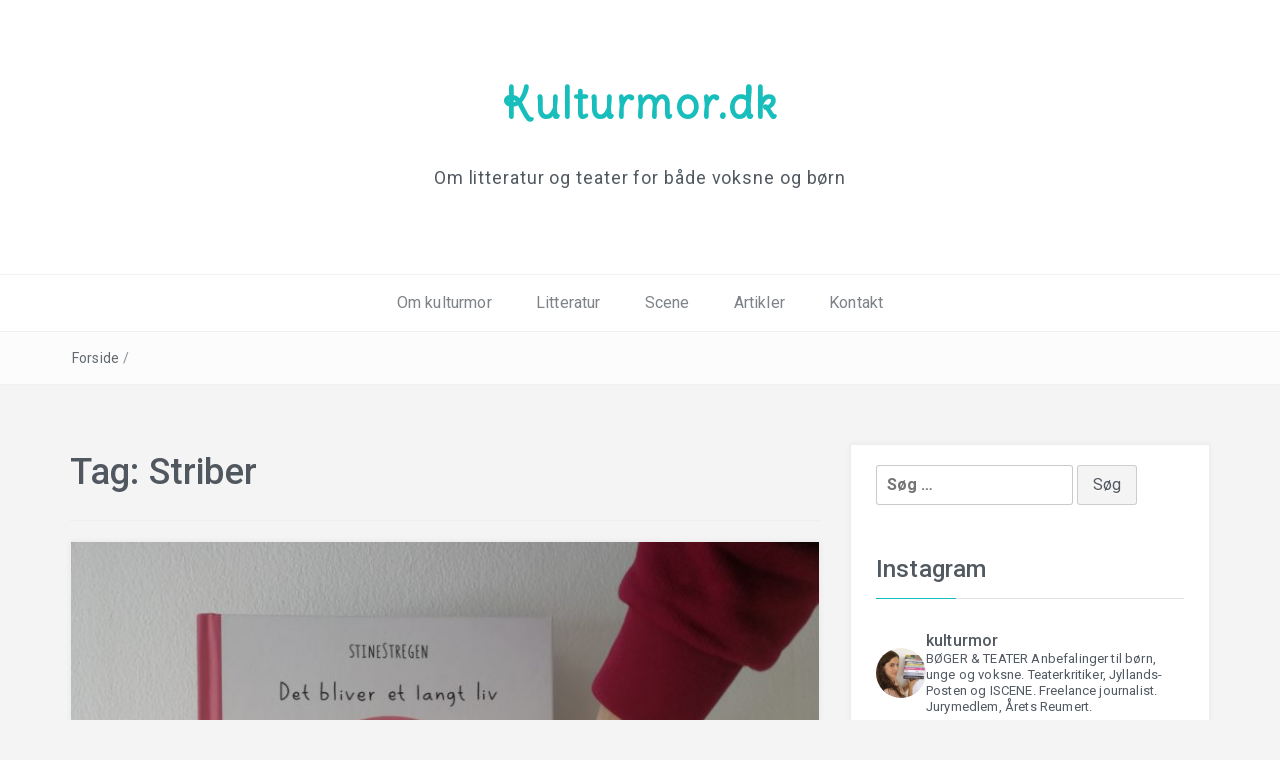

--- FILE ---
content_type: text/html; charset=UTF-8
request_url: http://www.kulturmor.dk/tag/striber/
body_size: 28634
content:
 <!DOCTYPE html>
<html lang="da-DK">
<head>
<meta charset="UTF-8">
<meta name="viewport" content="width=device-width, initial-scale=1">
<link rel="profile" href="http://gmpg.org/xfn/11">
<link rel="pingback" href="http://www.kulturmor.dk/xmlrpc.php">

<meta name='robots' content='index, follow, max-image-preview:large, max-snippet:-1, max-video-preview:-1' />
	<style>img:is([sizes="auto" i], [sizes^="auto," i]) { contain-intrinsic-size: 3000px 1500px }</style>
	
	<!-- This site is optimized with the Yoast SEO plugin v25.5 - https://yoast.com/wordpress/plugins/seo/ -->
	<title>Striber Arkiv - Kulturmor.dk</title>
	<link rel="canonical" href="http://www.kulturmor.dk/tag/striber/" />
	<meta property="og:locale" content="da_DK" />
	<meta property="og:type" content="article" />
	<meta property="og:title" content="Striber Arkiv - Kulturmor.dk" />
	<meta property="og:url" content="http://www.kulturmor.dk/tag/striber/" />
	<meta property="og:site_name" content="Kulturmor.dk" />
	<meta name="twitter:card" content="summary_large_image" />
	<script type="application/ld+json" class="yoast-schema-graph">{"@context":"https://schema.org","@graph":[{"@type":"CollectionPage","@id":"http://www.kulturmor.dk/tag/striber/","url":"http://www.kulturmor.dk/tag/striber/","name":"Striber Arkiv - Kulturmor.dk","isPartOf":{"@id":"https://www.kulturmor.dk/#website"},"primaryImageOfPage":{"@id":"http://www.kulturmor.dk/tag/striber/#primaryimage"},"image":{"@id":"http://www.kulturmor.dk/tag/striber/#primaryimage"},"thumbnailUrl":"http://www.kulturmor.dk/wp-content/uploads/2020/09/IMG_20200915_110930_resized_20200915_110948851-scaled.jpg","breadcrumb":{"@id":"http://www.kulturmor.dk/tag/striber/#breadcrumb"},"inLanguage":"da-DK"},{"@type":"ImageObject","inLanguage":"da-DK","@id":"http://www.kulturmor.dk/tag/striber/#primaryimage","url":"http://www.kulturmor.dk/wp-content/uploads/2020/09/IMG_20200915_110930_resized_20200915_110948851-scaled.jpg","contentUrl":"http://www.kulturmor.dk/wp-content/uploads/2020/09/IMG_20200915_110930_resized_20200915_110948851-scaled.jpg","width":2560,"height":1921,"caption":"stinestregen det bliver et langt liv anmeldelse"},{"@type":"BreadcrumbList","@id":"http://www.kulturmor.dk/tag/striber/#breadcrumb","itemListElement":[{"@type":"ListItem","position":1,"name":"Hjem","item":"https://www.kulturmor.dk/"},{"@type":"ListItem","position":2,"name":"Striber"}]},{"@type":"WebSite","@id":"https://www.kulturmor.dk/#website","url":"https://www.kulturmor.dk/","name":"Kulturmor.dk","description":"Om litteratur og teater for både voksne og børn","potentialAction":[{"@type":"SearchAction","target":{"@type":"EntryPoint","urlTemplate":"https://www.kulturmor.dk/?s={search_term_string}"},"query-input":{"@type":"PropertyValueSpecification","valueRequired":true,"valueName":"search_term_string"}}],"inLanguage":"da-DK"}]}</script>
	<!-- / Yoast SEO plugin. -->


<link rel='dns-prefetch' href='//fonts.googleapis.com' />
<link rel="alternate" type="application/rss+xml" title="Kulturmor.dk &raquo; Feed" href="http://www.kulturmor.dk/feed/" />
<link rel="alternate" type="application/rss+xml" title="Kulturmor.dk &raquo;-kommentar-feed" href="http://www.kulturmor.dk/comments/feed/" />
<link rel="alternate" type="application/rss+xml" title="Kulturmor.dk &raquo; Striber-tag-feed" href="http://www.kulturmor.dk/tag/striber/feed/" />
		<!-- This site uses the Google Analytics by MonsterInsights plugin v9.6.1 - Using Analytics tracking - https://www.monsterinsights.com/ -->
		<!-- Note: MonsterInsights is not currently configured on this site. The site owner needs to authenticate with Google Analytics in the MonsterInsights settings panel. -->
					<!-- No tracking code set -->
				<!-- / Google Analytics by MonsterInsights -->
		<script type="text/javascript">
/* <![CDATA[ */
window._wpemojiSettings = {"baseUrl":"https:\/\/s.w.org\/images\/core\/emoji\/16.0.1\/72x72\/","ext":".png","svgUrl":"https:\/\/s.w.org\/images\/core\/emoji\/16.0.1\/svg\/","svgExt":".svg","source":{"concatemoji":"http:\/\/www.kulturmor.dk\/wp-includes\/js\/wp-emoji-release.min.js?ver=6.8.3"}};
/*! This file is auto-generated */
!function(s,n){var o,i,e;function c(e){try{var t={supportTests:e,timestamp:(new Date).valueOf()};sessionStorage.setItem(o,JSON.stringify(t))}catch(e){}}function p(e,t,n){e.clearRect(0,0,e.canvas.width,e.canvas.height),e.fillText(t,0,0);var t=new Uint32Array(e.getImageData(0,0,e.canvas.width,e.canvas.height).data),a=(e.clearRect(0,0,e.canvas.width,e.canvas.height),e.fillText(n,0,0),new Uint32Array(e.getImageData(0,0,e.canvas.width,e.canvas.height).data));return t.every(function(e,t){return e===a[t]})}function u(e,t){e.clearRect(0,0,e.canvas.width,e.canvas.height),e.fillText(t,0,0);for(var n=e.getImageData(16,16,1,1),a=0;a<n.data.length;a++)if(0!==n.data[a])return!1;return!0}function f(e,t,n,a){switch(t){case"flag":return n(e,"\ud83c\udff3\ufe0f\u200d\u26a7\ufe0f","\ud83c\udff3\ufe0f\u200b\u26a7\ufe0f")?!1:!n(e,"\ud83c\udde8\ud83c\uddf6","\ud83c\udde8\u200b\ud83c\uddf6")&&!n(e,"\ud83c\udff4\udb40\udc67\udb40\udc62\udb40\udc65\udb40\udc6e\udb40\udc67\udb40\udc7f","\ud83c\udff4\u200b\udb40\udc67\u200b\udb40\udc62\u200b\udb40\udc65\u200b\udb40\udc6e\u200b\udb40\udc67\u200b\udb40\udc7f");case"emoji":return!a(e,"\ud83e\udedf")}return!1}function g(e,t,n,a){var r="undefined"!=typeof WorkerGlobalScope&&self instanceof WorkerGlobalScope?new OffscreenCanvas(300,150):s.createElement("canvas"),o=r.getContext("2d",{willReadFrequently:!0}),i=(o.textBaseline="top",o.font="600 32px Arial",{});return e.forEach(function(e){i[e]=t(o,e,n,a)}),i}function t(e){var t=s.createElement("script");t.src=e,t.defer=!0,s.head.appendChild(t)}"undefined"!=typeof Promise&&(o="wpEmojiSettingsSupports",i=["flag","emoji"],n.supports={everything:!0,everythingExceptFlag:!0},e=new Promise(function(e){s.addEventListener("DOMContentLoaded",e,{once:!0})}),new Promise(function(t){var n=function(){try{var e=JSON.parse(sessionStorage.getItem(o));if("object"==typeof e&&"number"==typeof e.timestamp&&(new Date).valueOf()<e.timestamp+604800&&"object"==typeof e.supportTests)return e.supportTests}catch(e){}return null}();if(!n){if("undefined"!=typeof Worker&&"undefined"!=typeof OffscreenCanvas&&"undefined"!=typeof URL&&URL.createObjectURL&&"undefined"!=typeof Blob)try{var e="postMessage("+g.toString()+"("+[JSON.stringify(i),f.toString(),p.toString(),u.toString()].join(",")+"));",a=new Blob([e],{type:"text/javascript"}),r=new Worker(URL.createObjectURL(a),{name:"wpTestEmojiSupports"});return void(r.onmessage=function(e){c(n=e.data),r.terminate(),t(n)})}catch(e){}c(n=g(i,f,p,u))}t(n)}).then(function(e){for(var t in e)n.supports[t]=e[t],n.supports.everything=n.supports.everything&&n.supports[t],"flag"!==t&&(n.supports.everythingExceptFlag=n.supports.everythingExceptFlag&&n.supports[t]);n.supports.everythingExceptFlag=n.supports.everythingExceptFlag&&!n.supports.flag,n.DOMReady=!1,n.readyCallback=function(){n.DOMReady=!0}}).then(function(){return e}).then(function(){var e;n.supports.everything||(n.readyCallback(),(e=n.source||{}).concatemoji?t(e.concatemoji):e.wpemoji&&e.twemoji&&(t(e.twemoji),t(e.wpemoji)))}))}((window,document),window._wpemojiSettings);
/* ]]> */
</script>
<link rel='stylesheet' id='sbi_styles-css' href='http://www.kulturmor.dk/wp-content/plugins/instagram-feed/css/sbi-styles.min.css?ver=6.9.1' type='text/css' media='all' />
<style id='wp-emoji-styles-inline-css' type='text/css'>

	img.wp-smiley, img.emoji {
		display: inline !important;
		border: none !important;
		box-shadow: none !important;
		height: 1em !important;
		width: 1em !important;
		margin: 0 0.07em !important;
		vertical-align: -0.1em !important;
		background: none !important;
		padding: 0 !important;
	}
</style>
<link rel='stylesheet' id='wp-block-library-css' href='http://www.kulturmor.dk/wp-includes/css/dist/block-library/style.min.css?ver=6.8.3' type='text/css' media='all' />
<style id='wp-block-library-theme-inline-css' type='text/css'>
.wp-block-audio :where(figcaption){color:#555;font-size:13px;text-align:center}.is-dark-theme .wp-block-audio :where(figcaption){color:#ffffffa6}.wp-block-audio{margin:0 0 1em}.wp-block-code{border:1px solid #ccc;border-radius:4px;font-family:Menlo,Consolas,monaco,monospace;padding:.8em 1em}.wp-block-embed :where(figcaption){color:#555;font-size:13px;text-align:center}.is-dark-theme .wp-block-embed :where(figcaption){color:#ffffffa6}.wp-block-embed{margin:0 0 1em}.blocks-gallery-caption{color:#555;font-size:13px;text-align:center}.is-dark-theme .blocks-gallery-caption{color:#ffffffa6}:root :where(.wp-block-image figcaption){color:#555;font-size:13px;text-align:center}.is-dark-theme :root :where(.wp-block-image figcaption){color:#ffffffa6}.wp-block-image{margin:0 0 1em}.wp-block-pullquote{border-bottom:4px solid;border-top:4px solid;color:currentColor;margin-bottom:1.75em}.wp-block-pullquote cite,.wp-block-pullquote footer,.wp-block-pullquote__citation{color:currentColor;font-size:.8125em;font-style:normal;text-transform:uppercase}.wp-block-quote{border-left:.25em solid;margin:0 0 1.75em;padding-left:1em}.wp-block-quote cite,.wp-block-quote footer{color:currentColor;font-size:.8125em;font-style:normal;position:relative}.wp-block-quote:where(.has-text-align-right){border-left:none;border-right:.25em solid;padding-left:0;padding-right:1em}.wp-block-quote:where(.has-text-align-center){border:none;padding-left:0}.wp-block-quote.is-large,.wp-block-quote.is-style-large,.wp-block-quote:where(.is-style-plain){border:none}.wp-block-search .wp-block-search__label{font-weight:700}.wp-block-search__button{border:1px solid #ccc;padding:.375em .625em}:where(.wp-block-group.has-background){padding:1.25em 2.375em}.wp-block-separator.has-css-opacity{opacity:.4}.wp-block-separator{border:none;border-bottom:2px solid;margin-left:auto;margin-right:auto}.wp-block-separator.has-alpha-channel-opacity{opacity:1}.wp-block-separator:not(.is-style-wide):not(.is-style-dots){width:100px}.wp-block-separator.has-background:not(.is-style-dots){border-bottom:none;height:1px}.wp-block-separator.has-background:not(.is-style-wide):not(.is-style-dots){height:2px}.wp-block-table{margin:0 0 1em}.wp-block-table td,.wp-block-table th{word-break:normal}.wp-block-table :where(figcaption){color:#555;font-size:13px;text-align:center}.is-dark-theme .wp-block-table :where(figcaption){color:#ffffffa6}.wp-block-video :where(figcaption){color:#555;font-size:13px;text-align:center}.is-dark-theme .wp-block-video :where(figcaption){color:#ffffffa6}.wp-block-video{margin:0 0 1em}:root :where(.wp-block-template-part.has-background){margin-bottom:0;margin-top:0;padding:1.25em 2.375em}
</style>
<style id='classic-theme-styles-inline-css' type='text/css'>
/*! This file is auto-generated */
.wp-block-button__link{color:#fff;background-color:#32373c;border-radius:9999px;box-shadow:none;text-decoration:none;padding:calc(.667em + 2px) calc(1.333em + 2px);font-size:1.125em}.wp-block-file__button{background:#32373c;color:#fff;text-decoration:none}
</style>
<style id='global-styles-inline-css' type='text/css'>
:root{--wp--preset--aspect-ratio--square: 1;--wp--preset--aspect-ratio--4-3: 4/3;--wp--preset--aspect-ratio--3-4: 3/4;--wp--preset--aspect-ratio--3-2: 3/2;--wp--preset--aspect-ratio--2-3: 2/3;--wp--preset--aspect-ratio--16-9: 16/9;--wp--preset--aspect-ratio--9-16: 9/16;--wp--preset--color--black: #000000;--wp--preset--color--cyan-bluish-gray: #abb8c3;--wp--preset--color--white: #ffffff;--wp--preset--color--pale-pink: #f78da7;--wp--preset--color--vivid-red: #cf2e2e;--wp--preset--color--luminous-vivid-orange: #ff6900;--wp--preset--color--luminous-vivid-amber: #fcb900;--wp--preset--color--light-green-cyan: #7bdcb5;--wp--preset--color--vivid-green-cyan: #00d084;--wp--preset--color--pale-cyan-blue: #8ed1fc;--wp--preset--color--vivid-cyan-blue: #0693e3;--wp--preset--color--vivid-purple: #9b51e0;--wp--preset--gradient--vivid-cyan-blue-to-vivid-purple: linear-gradient(135deg,rgba(6,147,227,1) 0%,rgb(155,81,224) 100%);--wp--preset--gradient--light-green-cyan-to-vivid-green-cyan: linear-gradient(135deg,rgb(122,220,180) 0%,rgb(0,208,130) 100%);--wp--preset--gradient--luminous-vivid-amber-to-luminous-vivid-orange: linear-gradient(135deg,rgba(252,185,0,1) 0%,rgba(255,105,0,1) 100%);--wp--preset--gradient--luminous-vivid-orange-to-vivid-red: linear-gradient(135deg,rgba(255,105,0,1) 0%,rgb(207,46,46) 100%);--wp--preset--gradient--very-light-gray-to-cyan-bluish-gray: linear-gradient(135deg,rgb(238,238,238) 0%,rgb(169,184,195) 100%);--wp--preset--gradient--cool-to-warm-spectrum: linear-gradient(135deg,rgb(74,234,220) 0%,rgb(151,120,209) 20%,rgb(207,42,186) 40%,rgb(238,44,130) 60%,rgb(251,105,98) 80%,rgb(254,248,76) 100%);--wp--preset--gradient--blush-light-purple: linear-gradient(135deg,rgb(255,206,236) 0%,rgb(152,150,240) 100%);--wp--preset--gradient--blush-bordeaux: linear-gradient(135deg,rgb(254,205,165) 0%,rgb(254,45,45) 50%,rgb(107,0,62) 100%);--wp--preset--gradient--luminous-dusk: linear-gradient(135deg,rgb(255,203,112) 0%,rgb(199,81,192) 50%,rgb(65,88,208) 100%);--wp--preset--gradient--pale-ocean: linear-gradient(135deg,rgb(255,245,203) 0%,rgb(182,227,212) 50%,rgb(51,167,181) 100%);--wp--preset--gradient--electric-grass: linear-gradient(135deg,rgb(202,248,128) 0%,rgb(113,206,126) 100%);--wp--preset--gradient--midnight: linear-gradient(135deg,rgb(2,3,129) 0%,rgb(40,116,252) 100%);--wp--preset--font-size--small: 13px;--wp--preset--font-size--medium: 20px;--wp--preset--font-size--large: 36px;--wp--preset--font-size--x-large: 42px;--wp--preset--spacing--20: 0.44rem;--wp--preset--spacing--30: 0.67rem;--wp--preset--spacing--40: 1rem;--wp--preset--spacing--50: 1.5rem;--wp--preset--spacing--60: 2.25rem;--wp--preset--spacing--70: 3.38rem;--wp--preset--spacing--80: 5.06rem;--wp--preset--shadow--natural: 6px 6px 9px rgba(0, 0, 0, 0.2);--wp--preset--shadow--deep: 12px 12px 50px rgba(0, 0, 0, 0.4);--wp--preset--shadow--sharp: 6px 6px 0px rgba(0, 0, 0, 0.2);--wp--preset--shadow--outlined: 6px 6px 0px -3px rgba(255, 255, 255, 1), 6px 6px rgba(0, 0, 0, 1);--wp--preset--shadow--crisp: 6px 6px 0px rgba(0, 0, 0, 1);}:where(.is-layout-flex){gap: 0.5em;}:where(.is-layout-grid){gap: 0.5em;}body .is-layout-flex{display: flex;}.is-layout-flex{flex-wrap: wrap;align-items: center;}.is-layout-flex > :is(*, div){margin: 0;}body .is-layout-grid{display: grid;}.is-layout-grid > :is(*, div){margin: 0;}:where(.wp-block-columns.is-layout-flex){gap: 2em;}:where(.wp-block-columns.is-layout-grid){gap: 2em;}:where(.wp-block-post-template.is-layout-flex){gap: 1.25em;}:where(.wp-block-post-template.is-layout-grid){gap: 1.25em;}.has-black-color{color: var(--wp--preset--color--black) !important;}.has-cyan-bluish-gray-color{color: var(--wp--preset--color--cyan-bluish-gray) !important;}.has-white-color{color: var(--wp--preset--color--white) !important;}.has-pale-pink-color{color: var(--wp--preset--color--pale-pink) !important;}.has-vivid-red-color{color: var(--wp--preset--color--vivid-red) !important;}.has-luminous-vivid-orange-color{color: var(--wp--preset--color--luminous-vivid-orange) !important;}.has-luminous-vivid-amber-color{color: var(--wp--preset--color--luminous-vivid-amber) !important;}.has-light-green-cyan-color{color: var(--wp--preset--color--light-green-cyan) !important;}.has-vivid-green-cyan-color{color: var(--wp--preset--color--vivid-green-cyan) !important;}.has-pale-cyan-blue-color{color: var(--wp--preset--color--pale-cyan-blue) !important;}.has-vivid-cyan-blue-color{color: var(--wp--preset--color--vivid-cyan-blue) !important;}.has-vivid-purple-color{color: var(--wp--preset--color--vivid-purple) !important;}.has-black-background-color{background-color: var(--wp--preset--color--black) !important;}.has-cyan-bluish-gray-background-color{background-color: var(--wp--preset--color--cyan-bluish-gray) !important;}.has-white-background-color{background-color: var(--wp--preset--color--white) !important;}.has-pale-pink-background-color{background-color: var(--wp--preset--color--pale-pink) !important;}.has-vivid-red-background-color{background-color: var(--wp--preset--color--vivid-red) !important;}.has-luminous-vivid-orange-background-color{background-color: var(--wp--preset--color--luminous-vivid-orange) !important;}.has-luminous-vivid-amber-background-color{background-color: var(--wp--preset--color--luminous-vivid-amber) !important;}.has-light-green-cyan-background-color{background-color: var(--wp--preset--color--light-green-cyan) !important;}.has-vivid-green-cyan-background-color{background-color: var(--wp--preset--color--vivid-green-cyan) !important;}.has-pale-cyan-blue-background-color{background-color: var(--wp--preset--color--pale-cyan-blue) !important;}.has-vivid-cyan-blue-background-color{background-color: var(--wp--preset--color--vivid-cyan-blue) !important;}.has-vivid-purple-background-color{background-color: var(--wp--preset--color--vivid-purple) !important;}.has-black-border-color{border-color: var(--wp--preset--color--black) !important;}.has-cyan-bluish-gray-border-color{border-color: var(--wp--preset--color--cyan-bluish-gray) !important;}.has-white-border-color{border-color: var(--wp--preset--color--white) !important;}.has-pale-pink-border-color{border-color: var(--wp--preset--color--pale-pink) !important;}.has-vivid-red-border-color{border-color: var(--wp--preset--color--vivid-red) !important;}.has-luminous-vivid-orange-border-color{border-color: var(--wp--preset--color--luminous-vivid-orange) !important;}.has-luminous-vivid-amber-border-color{border-color: var(--wp--preset--color--luminous-vivid-amber) !important;}.has-light-green-cyan-border-color{border-color: var(--wp--preset--color--light-green-cyan) !important;}.has-vivid-green-cyan-border-color{border-color: var(--wp--preset--color--vivid-green-cyan) !important;}.has-pale-cyan-blue-border-color{border-color: var(--wp--preset--color--pale-cyan-blue) !important;}.has-vivid-cyan-blue-border-color{border-color: var(--wp--preset--color--vivid-cyan-blue) !important;}.has-vivid-purple-border-color{border-color: var(--wp--preset--color--vivid-purple) !important;}.has-vivid-cyan-blue-to-vivid-purple-gradient-background{background: var(--wp--preset--gradient--vivid-cyan-blue-to-vivid-purple) !important;}.has-light-green-cyan-to-vivid-green-cyan-gradient-background{background: var(--wp--preset--gradient--light-green-cyan-to-vivid-green-cyan) !important;}.has-luminous-vivid-amber-to-luminous-vivid-orange-gradient-background{background: var(--wp--preset--gradient--luminous-vivid-amber-to-luminous-vivid-orange) !important;}.has-luminous-vivid-orange-to-vivid-red-gradient-background{background: var(--wp--preset--gradient--luminous-vivid-orange-to-vivid-red) !important;}.has-very-light-gray-to-cyan-bluish-gray-gradient-background{background: var(--wp--preset--gradient--very-light-gray-to-cyan-bluish-gray) !important;}.has-cool-to-warm-spectrum-gradient-background{background: var(--wp--preset--gradient--cool-to-warm-spectrum) !important;}.has-blush-light-purple-gradient-background{background: var(--wp--preset--gradient--blush-light-purple) !important;}.has-blush-bordeaux-gradient-background{background: var(--wp--preset--gradient--blush-bordeaux) !important;}.has-luminous-dusk-gradient-background{background: var(--wp--preset--gradient--luminous-dusk) !important;}.has-pale-ocean-gradient-background{background: var(--wp--preset--gradient--pale-ocean) !important;}.has-electric-grass-gradient-background{background: var(--wp--preset--gradient--electric-grass) !important;}.has-midnight-gradient-background{background: var(--wp--preset--gradient--midnight) !important;}.has-small-font-size{font-size: var(--wp--preset--font-size--small) !important;}.has-medium-font-size{font-size: var(--wp--preset--font-size--medium) !important;}.has-large-font-size{font-size: var(--wp--preset--font-size--large) !important;}.has-x-large-font-size{font-size: var(--wp--preset--font-size--x-large) !important;}
:where(.wp-block-post-template.is-layout-flex){gap: 1.25em;}:where(.wp-block-post-template.is-layout-grid){gap: 1.25em;}
:where(.wp-block-columns.is-layout-flex){gap: 2em;}:where(.wp-block-columns.is-layout-grid){gap: 2em;}
:root :where(.wp-block-pullquote){font-size: 1.5em;line-height: 1.6;}
</style>
<link rel='stylesheet' id='bootstrap-css' href='http://www.kulturmor.dk/wp-content/themes/easyblog/css/bootstrap.min.css?ver=3.3.5' type='text/css' media='' />
<link rel='stylesheet' id='font-awesome-css' href='http://www.kulturmor.dk/wp-content/themes/easyblog/css/font-awesome.min.css?ver=4.4.0' type='text/css' media='' />
<link rel='stylesheet' id='easyblog-roboto-css' href='//fonts.googleapis.com/css?family=Roboto%3A400%2C300%2C500%2C700%2C900&#038;ver=6.8.3' type='text/css' media='all' />
<link rel='stylesheet' id='easyblog-delius-swash-caps-css' href='//fonts.googleapis.com/css?family=Delius+Swash+Caps&#038;ver=6.8.3' type='text/css' media='all' />
<link rel='stylesheet' id='easyblog-style-css' href='http://www.kulturmor.dk/wp-content/themes/easyblog/style.css?ver=6.8.3' type='text/css' media='all' />
<style id='easyblog-style-inline-css' type='text/css'>
.dt-related-posts li { width: calc(33.333333% - 20px); }
</style>
<link rel='stylesheet' id='recent-posts-widget-with-thumbnails-public-style-css' href='http://www.kulturmor.dk/wp-content/plugins/recent-posts-widget-with-thumbnails/public.css?ver=7.1.1' type='text/css' media='all' />
<script type="text/javascript" src="http://www.kulturmor.dk/wp-includes/js/jquery/jquery.min.js?ver=3.7.1" id="jquery-core-js"></script>
<script type="text/javascript" src="http://www.kulturmor.dk/wp-includes/js/jquery/jquery-migrate.min.js?ver=3.4.1" id="jquery-migrate-js"></script>
<link rel="https://api.w.org/" href="http://www.kulturmor.dk/wp-json/" /><link rel="alternate" title="JSON" type="application/json" href="http://www.kulturmor.dk/wp-json/wp/v2/tags/1892" /><link rel="EditURI" type="application/rsd+xml" title="RSD" href="http://www.kulturmor.dk/xmlrpc.php?rsd" />
<meta name="generator" content="WordPress 6.8.3" />
<style type="text/css" id="custom-background-css">
body.custom-background { background-color: #f4f4f4; }
</style>
	<link rel="icon" href="http://www.kulturmor.dk/wp-content/uploads/2017/03/cropped-IMG_6686-e1489952054747-32x32.jpg" sizes="32x32" />
<link rel="icon" href="http://www.kulturmor.dk/wp-content/uploads/2017/03/cropped-IMG_6686-e1489952054747-192x192.jpg" sizes="192x192" />
<link rel="apple-touch-icon" href="http://www.kulturmor.dk/wp-content/uploads/2017/03/cropped-IMG_6686-e1489952054747-180x180.jpg" />
<meta name="msapplication-TileImage" content="http://www.kulturmor.dk/wp-content/uploads/2017/03/cropped-IMG_6686-e1489952054747-270x270.jpg" />
</head>

<body class="archive tag tag-striber tag-1892 custom-background wp-embed-responsive wp-theme-easyblog hfeed">

	<header class="dt-header" >
		<div class="container">
			<div class="row">
				<div class="col-lg-12 col-md-12">
					<div class="dt-logo">

						
							<h1 class="site-title"><a href="http://www.kulturmor.dk/" rel="home">Kulturmor.dk</a></h1>
						
													<p class="site-description">Om litteratur og teater for både voksne og børn</p>
						
					</div><!-- .dt-logo -->
				</div><!-- .col-lg-12 -->
			</div><!-- .row -->
		</div><!-- .container -->

		<nav class="dt-menu-wrap">
			<div class="container">
				<div class="row">
					<div class="col-lg-12 col-md-12">
						<div class="dt-menu-md">
							Menu							<span><i class="fa fa-bars"></i> </span>
						</div>

						<div class="menu-hovedmenu-container"><ul id="primary-menu" class="menu"><li id="menu-item-45" class="menu-item menu-item-type-post_type menu-item-object-page menu-item-45"><a href="http://www.kulturmor.dk/om-kulturmor/">Om kulturmor</a></li>
<li id="menu-item-9" class="menu-item menu-item-type-custom menu-item-object-custom menu-item-has-children menu-item-9"><a href="http://www.kulturmor.dk/category/litteratur/">Litteratur</a>
<ul class="sub-menu">
	<li id="menu-item-249" class="menu-item menu-item-type-post_type menu-item-object-page menu-item-249"><a href="http://www.kulturmor.dk/litteratur/skoenlitteratur/">Skønlitteratur</a></li>
	<li id="menu-item-251" class="menu-item menu-item-type-post_type menu-item-object-page menu-item-251"><a href="http://www.kulturmor.dk/litteratur/faglitteratur/">Faglitteratur</a></li>
	<li id="menu-item-252" class="menu-item menu-item-type-post_type menu-item-object-page menu-item-252"><a href="http://www.kulturmor.dk/litteratur/boerneboeger/">Børnebøger</a></li>
	<li id="menu-item-250" class="menu-item menu-item-type-post_type menu-item-object-page menu-item-250"><a href="http://www.kulturmor.dk/litteratur/ungdomsboeger/">Ungdomsbøger</a></li>
</ul>
</li>
<li id="menu-item-10" class="menu-item menu-item-type-custom menu-item-object-custom menu-item-has-children menu-item-10"><a href="http://www.kulturmor.dk/category/scene/">Scene</a>
<ul class="sub-menu">
	<li id="menu-item-247" class="menu-item menu-item-type-post_type menu-item-object-page menu-item-247"><a href="http://www.kulturmor.dk/scene/teater/">Teater</a></li>
	<li id="menu-item-248" class="menu-item menu-item-type-post_type menu-item-object-page menu-item-248"><a href="http://www.kulturmor.dk/scene/musikalske-forestillinger/">Musikalske forestillinger</a></li>
	<li id="menu-item-295" class="menu-item menu-item-type-post_type menu-item-object-page menu-item-295"><a href="http://www.kulturmor.dk/scene/boerneteater-ungdomsteater/">Børne- og ungdomsteater</a></li>
	<li id="menu-item-759" class="menu-item menu-item-type-post_type menu-item-object-page menu-item-759"><a href="http://www.kulturmor.dk/scene/dans-performance/">Dans og performance</a></li>
</ul>
</li>
<li id="menu-item-1612" class="menu-item menu-item-type-post_type menu-item-object-page menu-item-1612"><a href="http://www.kulturmor.dk/godt-og-blandet/">Artikler</a></li>
<li id="menu-item-745" class="menu-item menu-item-type-post_type menu-item-object-page menu-item-745"><a href="http://www.kulturmor.dk/kontakt/">Kontakt</a></li>
</ul></div>					</div><!-- .col-lg-12 -->
				</div><!-- .row -->
			</div><!-- .container -->
		</nav><!-- .dt-menu-wrap -->

	</header><!-- .dt-header -->

			<div class="dt-breadcrumbs">
			<div class="container">
				<div class="row">
					<div class="col-lg-12 col-md-12">
						<ul id="dt_breadcrumbs"><li><a href="http://www.kulturmor.dk">Forside</a></li><li class="separator"> / </li></ul>					</div><!-- .col-lg-12 -->
				</div><!-- .row-->
			</div><!-- .container-->
		</div><!-- .dt-breadcrumbs-->
	
 <div class="container">
	 <div class="row">
		 <div class="col-lg-8 col-md-8">
			<div id="primary" class="content-area">
				<main id="main" class="site-main" role="main">

				
					<header class="page-header">
						<h1 class="page-title">Tag: <span>Striber</span></h1>					</header><!-- .page-header -->

					<div class="dt-archive-posts">
						
<div class="dt-archive-posts">

	<div class="dt-archive-post">

		
		<figure>
			<img width="533" height="400" src="http://www.kulturmor.dk/wp-content/uploads/2020/09/IMG_20200915_110930_resized_20200915_110948851-scaled.jpg" class="attachment-easyblog-blog-img size-easyblog-blog-img wp-post-image" alt="stinestregen det bliver et langt liv anmeldelse" decoding="async" fetchpriority="high" srcset="http://www.kulturmor.dk/wp-content/uploads/2020/09/IMG_20200915_110930_resized_20200915_110948851-scaled.jpg 2560w, http://www.kulturmor.dk/wp-content/uploads/2020/09/IMG_20200915_110930_resized_20200915_110948851-300x225.jpg 300w, http://www.kulturmor.dk/wp-content/uploads/2020/09/IMG_20200915_110930_resized_20200915_110948851-1024x768.jpg 1024w, http://www.kulturmor.dk/wp-content/uploads/2020/09/IMG_20200915_110930_resized_20200915_110948851-768x576.jpg 768w" sizes="(max-width: 533px) 100vw, 533px" />		</figure>

		
		<article>
			<header class="entry-header">
				<h2 class="entry-title"><a href="http://www.kulturmor.dk/2020/09/16/det-bliver-et-langt-liv/" rel="bookmark">Det bliver et langt liv</a></h2>			</header><!-- .entry-header -->

			<div class="dt-archive-post-content">
				<p>[Anmeldereksemplar] StineStregens nyeste bog Det bliver et langt liv, der sætter spot et teenageliv, fortæller en hel masse med brug af ganske få ord.</p>
			</div><!-- .dt-archive-post-content -->

			<div class="entry-footer">
				<a class="transition35" href="http://www.kulturmor.dk/2020/09/16/det-bliver-et-langt-liv/" title="Det bliver et langt liv">Læs mere</a>
			</div><!-- .entry-footer -->
		</article>
	</div><!-- .dt-archive-post -->

</div><!-- .dt-category-posts -->

					</div><!-- .dt-category-posts -->

					<div class="clearfix"></div>

					<div class="dt-pagination-nav">
											</div><!---- .dt-pagination-nav ---->

				
				</main><!-- #main -->
			</div><!-- #primary -->
		 </div><!-- .col-lg-8 -->

		 <aside class="col-lg-4 col-md-4">
			 <div class="dt-sidebar">
				 
<aside id="secondary" class="widget-area" role="complementary">
	<aside id="search-4" class="widget widget_search"><form role="search" method="get" class="search-form" action="http://www.kulturmor.dk/">
				<label>
					<span class="screen-reader-text">Søg efter:</span>
					<input type="search" class="search-field" placeholder="Søg &hellip;" value="" name="s" />
				</label>
				<input type="submit" class="search-submit" value="Søg" />
			</form></aside><aside id="text-2" class="widget widget_text"><h2 class="widget-title">Instagram</h2>			<div class="textwidget"><div id="sb_instagram"  class="sbi sbi_mob_col_1 sbi_tab_col_2 sbi_col_3" style="padding-bottom: 10px; width: 100%;"	 data-feedid="*1"  data-res="auto" data-cols="3" data-colsmobile="1" data-colstablet="2" data-num="20" data-nummobile="" data-item-padding="5"	 data-shortcode-atts="{}"  data-postid="" data-locatornonce="992cf5b4fe" data-imageaspectratio="1:1" data-sbi-flags="favorLocal">
<div class="sb_instagram_header "   >
	<a class="sbi_header_link" target="_blank"
	   rel="nofollow noopener" href="https://www.instagram.com/kulturmor/" title="@kulturmor"></p>
<div class="sbi_header_text">
<div class="sbi_header_img"  data-avatar-url="https://scontent-cph2-1.cdninstagram.com/v/t51.2885-19/18723630_1672677983041665_597233567788957696_a.jpg?stp=dst-jpg_s206x206_tt6&amp;_nc_cat=108&amp;ccb=7-5&amp;_nc_sid=bf7eb4&amp;efg=eyJ2ZW5jb2RlX3RhZyI6InByb2ZpbGVfcGljLnd3dy4xMDgwLkMzIn0%3D&amp;_nc_ohc=zIBPQUWSW9MQ7kNvwFh5pl7&amp;_nc_oc=Admp_w9mkSshjJU6w3GN5sePXM5BkugGSzOROxmNKaaL1aL2ayYfg4q6jyjnmuiAt40&amp;_nc_zt=24&amp;_nc_ht=scontent-cph2-1.cdninstagram.com&amp;edm=AP4hL3IEAAAA&amp;_nc_tpa=Q5bMBQF7ox1co7JaDM_8RoXyeC9Yz0Pv3yxrZ2GckrtWYhSxPokUmzmoWQ36ve2r50_DucKTpqpoYMpfhg&amp;oh=00_Afug2-HhndRzfKqs75RfbP81nIDm5zmqKuw4C1EMfzpuoQ&amp;oe=6983D7F5">
<div class="sbi_header_img_hover"  ><svg class="sbi_new_logo fa-instagram fa-w-14" aria-hidden="true" data-fa-processed="" aria-label="Instagram" data-prefix="fab" data-icon="instagram" role="img" viewBox="0 0 448 512">
                    <path fill="currentColor" d="M224.1 141c-63.6 0-114.9 51.3-114.9 114.9s51.3 114.9 114.9 114.9S339 319.5 339 255.9 287.7 141 224.1 141zm0 189.6c-41.1 0-74.7-33.5-74.7-74.7s33.5-74.7 74.7-74.7 74.7 33.5 74.7 74.7-33.6 74.7-74.7 74.7zm146.4-194.3c0 14.9-12 26.8-26.8 26.8-14.9 0-26.8-12-26.8-26.8s12-26.8 26.8-26.8 26.8 12 26.8 26.8zm76.1 27.2c-1.7-35.9-9.9-67.7-36.2-93.9-26.2-26.2-58-34.4-93.9-36.2-37-2.1-147.9-2.1-184.9 0-35.8 1.7-67.6 9.9-93.9 36.1s-34.4 58-36.2 93.9c-2.1 37-2.1 147.9 0 184.9 1.7 35.9 9.9 67.7 36.2 93.9s58 34.4 93.9 36.2c37 2.1 147.9 2.1 184.9 0 35.9-1.7 67.7-9.9 93.9-36.2 26.2-26.2 34.4-58 36.2-93.9 2.1-37 2.1-147.8 0-184.8zM398.8 388c-7.8 19.6-22.9 34.7-42.6 42.6-29.5 11.7-99.5 9-132.1 9s-102.7 2.6-132.1-9c-19.6-7.8-34.7-22.9-42.6-42.6-11.7-29.5-9-99.5-9-132.1s-2.6-102.7 9-132.1c7.8-19.6 22.9-34.7 42.6-42.6 29.5-11.7 99.5-9 132.1-9s102.7-2.6 132.1 9c19.6 7.8 34.7 22.9 42.6 42.6 11.7 29.5 9 99.5 9 132.1s2.7 102.7-9 132.1z"></path>
                </svg></div>
<p>					<img  src="https://www.kulturmor.dk/wp-content/uploads/sb-instagram-feed-images/kulturmor.webp" alt="" width="50" height="50"></p></div>
<div class="sbi_feedtheme_header_text">
<h3>kulturmor</h3>
<p class="sbi_bio">BØGER &amp; TEATER<br />
Anbefalinger til børn, unge og voksne. Teaterkritiker, Jyllands-Posten og ISCENE. Freelance journalist. Jurymedlem, Årets Reumert.</p>
</p></div>
</p></div>
<p>	</a>
</div>
<div id="sbi_images"  style="gap: 10px;">
<div class="sbi_item sbi_type_image sbi_new sbi_transition"
	id="sbi_17998171682907186" data-date="1769854545"></p>
<div class="sbi_photo_wrap">
		<a class="sbi_photo" href="https://www.instagram.com/p/DUK9rjvDS8B/" target="_blank" rel="noopener nofollow"
			data-full-res="https://scontent-cph2-1.cdninstagram.com/v/t51.82787-15/625175565_18410035123122130_8299412566993935262_n.jpg?stp=dst-jpg_e35_tt6&#038;_nc_cat=110&#038;ccb=7-5&#038;_nc_sid=18de74&#038;efg=eyJlZmdfdGFnIjoiRkVFRC5iZXN0X2ltYWdlX3VybGdlbi5DMyJ9&#038;_nc_ohc=at6QAyo-sfgQ7kNvwHn1O2M&#038;_nc_oc=AdnvRacj97Ipg1g4EPncVFYcWmVbgC7ezSQNQCt0PbvHvUvjJf9ooiWQNDmArG4_DuM&#038;_nc_zt=23&#038;_nc_ht=scontent-cph2-1.cdninstagram.com&#038;edm=ANo9K5cEAAAA&#038;_nc_gid=r-cGy4vDNurhBouGYXu0Uw&#038;oh=00_AftqKgPwcomcg8IMK9Y2nSJvKO0Azefucg4JZUAGdpLmVw&#038;oe=6983D415"
			data-img-src-set="{&quot;d&quot;:&quot;https:\/\/scontent-cph2-1.cdninstagram.com\/v\/t51.82787-15\/625175565_18410035123122130_8299412566993935262_n.jpg?stp=dst-jpg_e35_tt6&amp;_nc_cat=110&amp;ccb=7-5&amp;_nc_sid=18de74&amp;efg=eyJlZmdfdGFnIjoiRkVFRC5iZXN0X2ltYWdlX3VybGdlbi5DMyJ9&amp;_nc_ohc=at6QAyo-sfgQ7kNvwHn1O2M&amp;_nc_oc=AdnvRacj97Ipg1g4EPncVFYcWmVbgC7ezSQNQCt0PbvHvUvjJf9ooiWQNDmArG4_DuM&amp;_nc_zt=23&amp;_nc_ht=scontent-cph2-1.cdninstagram.com&amp;edm=ANo9K5cEAAAA&amp;_nc_gid=r-cGy4vDNurhBouGYXu0Uw&amp;oh=00_AftqKgPwcomcg8IMK9Y2nSJvKO0Azefucg4JZUAGdpLmVw&amp;oe=6983D415&quot;,&quot;150&quot;:&quot;https:\/\/scontent-cph2-1.cdninstagram.com\/v\/t51.82787-15\/625175565_18410035123122130_8299412566993935262_n.jpg?stp=dst-jpg_e35_tt6&amp;_nc_cat=110&amp;ccb=7-5&amp;_nc_sid=18de74&amp;efg=eyJlZmdfdGFnIjoiRkVFRC5iZXN0X2ltYWdlX3VybGdlbi5DMyJ9&amp;_nc_ohc=at6QAyo-sfgQ7kNvwHn1O2M&amp;_nc_oc=AdnvRacj97Ipg1g4EPncVFYcWmVbgC7ezSQNQCt0PbvHvUvjJf9ooiWQNDmArG4_DuM&amp;_nc_zt=23&amp;_nc_ht=scontent-cph2-1.cdninstagram.com&amp;edm=ANo9K5cEAAAA&amp;_nc_gid=r-cGy4vDNurhBouGYXu0Uw&amp;oh=00_AftqKgPwcomcg8IMK9Y2nSJvKO0Azefucg4JZUAGdpLmVw&amp;oe=6983D415&quot;,&quot;320&quot;:&quot;https:\/\/scontent-cph2-1.cdninstagram.com\/v\/t51.82787-15\/625175565_18410035123122130_8299412566993935262_n.jpg?stp=dst-jpg_e35_tt6&amp;_nc_cat=110&amp;ccb=7-5&amp;_nc_sid=18de74&amp;efg=eyJlZmdfdGFnIjoiRkVFRC5iZXN0X2ltYWdlX3VybGdlbi5DMyJ9&amp;_nc_ohc=at6QAyo-sfgQ7kNvwHn1O2M&amp;_nc_oc=AdnvRacj97Ipg1g4EPncVFYcWmVbgC7ezSQNQCt0PbvHvUvjJf9ooiWQNDmArG4_DuM&amp;_nc_zt=23&amp;_nc_ht=scontent-cph2-1.cdninstagram.com&amp;edm=ANo9K5cEAAAA&amp;_nc_gid=r-cGy4vDNurhBouGYXu0Uw&amp;oh=00_AftqKgPwcomcg8IMK9Y2nSJvKO0Azefucg4JZUAGdpLmVw&amp;oe=6983D415&quot;,&quot;640&quot;:&quot;https:\/\/scontent-cph2-1.cdninstagram.com\/v\/t51.82787-15\/625175565_18410035123122130_8299412566993935262_n.jpg?stp=dst-jpg_e35_tt6&amp;_nc_cat=110&amp;ccb=7-5&amp;_nc_sid=18de74&amp;efg=eyJlZmdfdGFnIjoiRkVFRC5iZXN0X2ltYWdlX3VybGdlbi5DMyJ9&amp;_nc_ohc=at6QAyo-sfgQ7kNvwHn1O2M&amp;_nc_oc=AdnvRacj97Ipg1g4EPncVFYcWmVbgC7ezSQNQCt0PbvHvUvjJf9ooiWQNDmArG4_DuM&amp;_nc_zt=23&amp;_nc_ht=scontent-cph2-1.cdninstagram.com&amp;edm=ANo9K5cEAAAA&amp;_nc_gid=r-cGy4vDNurhBouGYXu0Uw&amp;oh=00_AftqKgPwcomcg8IMK9Y2nSJvKO0Azefucg4JZUAGdpLmVw&amp;oe=6983D415&quot;}"><br />
			<span class="sbi-screenreader"></span><br />
									<img src="http://www.kulturmor.dk/wp-content/plugins/instagram-feed/img/placeholder.png" alt="𝔸𝕟𝕞𝕖𝕝𝕕𝕖𝕣𝕖𝕜𝕤𝕖𝕞𝕡𝕝𝕒𝕣 /
Med ‘Det retfærdige blod’ har Henriette Rostrup skrevet en virkelig fin afrunding på trilogien ‘De fortabte’. 

Louise Juhl får et nyt job på Rigshospitalet, hvor hun skal vurdere patienter, der har meldt sig frivilligt til et forskningsprojekt. På hjemmefronten trives hun med at dele lejligheden med Amalie, Maren og de to små piger. Og selvom Amalie stadig sørger over, at hun intet har hørt fra Ewald. 

Det viser sig hurtigt, at Ewald ikke er så langt væk i en krigszone, som de troede. Og desværre også, at forskningsprojektet, som Louise arbejder på, måske ikke er helt så velmenende, som det foregiver. 

Med hjælp fra både gamle og nye venner tager Louise sagen i egen hånd. Der er helt klart fare på færde i mere end én forstand, og kan de mon stole på politiet. 

‘Det retfærdige blod’ er en både velskrevet og spændende krimi. Placeringen i København i tiden omkring Første Verdenskrig tilføjer et velfungerende historisk aspekt til spændingen. Faktisk er min eneste anke ved serien nok dens forsider. Især denne sidste bog ligner mest af alt en billig hardback med højglanscover og en fuldstændigt intetsigende forside. Det er en skam. 

Så undlad (i hvert fald i dette tilfælde) at skue hunden på hårene og læs endelig de tre bøger i serien. 

Bogen er et anmeldereksemplar fra @forlagetpeoples 

#henrietterostrup #detretfærdigeblod #bogsnak #dklitt #kulturmor" aria-hidden="true"><br />
		</a>
	</div>
</div>
<div class="sbi_item sbi_type_image sbi_new sbi_transition"
	id="sbi_18062885852309393" data-date="1769530625"></p>
<div class="sbi_photo_wrap">
		<a class="sbi_photo" href="https://www.instagram.com/p/DUBSup1iHs9/" target="_blank" rel="noopener nofollow"
			data-full-res="https://scontent-cph2-1.cdninstagram.com/v/t51.82787-15/621992667_18409334815122130_7749242831468256780_n.jpg?stp=dst-jpg_e35_tt6&#038;_nc_cat=106&#038;ccb=7-5&#038;_nc_sid=18de74&#038;efg=eyJlZmdfdGFnIjoiRkVFRC5iZXN0X2ltYWdlX3VybGdlbi5DMyJ9&#038;_nc_ohc=3euZxOBERCYQ7kNvwEcCIGb&#038;_nc_oc=AdkftH8gnO3ZtdKRm-1Y1PVAjyyQCRsU0PGo9mFHzSrg_eWYE6J6IEuU-ABWIhorWNY&#038;_nc_zt=23&#038;_nc_ht=scontent-cph2-1.cdninstagram.com&#038;edm=ANo9K5cEAAAA&#038;_nc_gid=r-cGy4vDNurhBouGYXu0Uw&#038;oh=00_AfuNY5_61qOAhfZID6N94uQqg3yEaTN_uh6KGbO6P7-CTw&#038;oe=6983CC25"
			data-img-src-set="{&quot;d&quot;:&quot;https:\/\/scontent-cph2-1.cdninstagram.com\/v\/t51.82787-15\/621992667_18409334815122130_7749242831468256780_n.jpg?stp=dst-jpg_e35_tt6&amp;_nc_cat=106&amp;ccb=7-5&amp;_nc_sid=18de74&amp;efg=eyJlZmdfdGFnIjoiRkVFRC5iZXN0X2ltYWdlX3VybGdlbi5DMyJ9&amp;_nc_ohc=3euZxOBERCYQ7kNvwEcCIGb&amp;_nc_oc=AdkftH8gnO3ZtdKRm-1Y1PVAjyyQCRsU0PGo9mFHzSrg_eWYE6J6IEuU-ABWIhorWNY&amp;_nc_zt=23&amp;_nc_ht=scontent-cph2-1.cdninstagram.com&amp;edm=ANo9K5cEAAAA&amp;_nc_gid=r-cGy4vDNurhBouGYXu0Uw&amp;oh=00_AfuNY5_61qOAhfZID6N94uQqg3yEaTN_uh6KGbO6P7-CTw&amp;oe=6983CC25&quot;,&quot;150&quot;:&quot;https:\/\/scontent-cph2-1.cdninstagram.com\/v\/t51.82787-15\/621992667_18409334815122130_7749242831468256780_n.jpg?stp=dst-jpg_e35_tt6&amp;_nc_cat=106&amp;ccb=7-5&amp;_nc_sid=18de74&amp;efg=eyJlZmdfdGFnIjoiRkVFRC5iZXN0X2ltYWdlX3VybGdlbi5DMyJ9&amp;_nc_ohc=3euZxOBERCYQ7kNvwEcCIGb&amp;_nc_oc=AdkftH8gnO3ZtdKRm-1Y1PVAjyyQCRsU0PGo9mFHzSrg_eWYE6J6IEuU-ABWIhorWNY&amp;_nc_zt=23&amp;_nc_ht=scontent-cph2-1.cdninstagram.com&amp;edm=ANo9K5cEAAAA&amp;_nc_gid=r-cGy4vDNurhBouGYXu0Uw&amp;oh=00_AfuNY5_61qOAhfZID6N94uQqg3yEaTN_uh6KGbO6P7-CTw&amp;oe=6983CC25&quot;,&quot;320&quot;:&quot;https:\/\/scontent-cph2-1.cdninstagram.com\/v\/t51.82787-15\/621992667_18409334815122130_7749242831468256780_n.jpg?stp=dst-jpg_e35_tt6&amp;_nc_cat=106&amp;ccb=7-5&amp;_nc_sid=18de74&amp;efg=eyJlZmdfdGFnIjoiRkVFRC5iZXN0X2ltYWdlX3VybGdlbi5DMyJ9&amp;_nc_ohc=3euZxOBERCYQ7kNvwEcCIGb&amp;_nc_oc=AdkftH8gnO3ZtdKRm-1Y1PVAjyyQCRsU0PGo9mFHzSrg_eWYE6J6IEuU-ABWIhorWNY&amp;_nc_zt=23&amp;_nc_ht=scontent-cph2-1.cdninstagram.com&amp;edm=ANo9K5cEAAAA&amp;_nc_gid=r-cGy4vDNurhBouGYXu0Uw&amp;oh=00_AfuNY5_61qOAhfZID6N94uQqg3yEaTN_uh6KGbO6P7-CTw&amp;oe=6983CC25&quot;,&quot;640&quot;:&quot;https:\/\/scontent-cph2-1.cdninstagram.com\/v\/t51.82787-15\/621992667_18409334815122130_7749242831468256780_n.jpg?stp=dst-jpg_e35_tt6&amp;_nc_cat=106&amp;ccb=7-5&amp;_nc_sid=18de74&amp;efg=eyJlZmdfdGFnIjoiRkVFRC5iZXN0X2ltYWdlX3VybGdlbi5DMyJ9&amp;_nc_ohc=3euZxOBERCYQ7kNvwEcCIGb&amp;_nc_oc=AdkftH8gnO3ZtdKRm-1Y1PVAjyyQCRsU0PGo9mFHzSrg_eWYE6J6IEuU-ABWIhorWNY&amp;_nc_zt=23&amp;_nc_ht=scontent-cph2-1.cdninstagram.com&amp;edm=ANo9K5cEAAAA&amp;_nc_gid=r-cGy4vDNurhBouGYXu0Uw&amp;oh=00_AfuNY5_61qOAhfZID6N94uQqg3yEaTN_uh6KGbO6P7-CTw&amp;oe=6983CC25&quot;}"><br />
			<span class="sbi-screenreader">Jeg fik et boggavekort i julegave fra min arbejdsp</span><br />
									<img src="http://www.kulturmor.dk/wp-content/plugins/instagram-feed/img/placeholder.png" alt="Jeg fik et boggavekort i julegave fra min arbejdsplads, og jeg vidste med det samme hvilken bog, jeg ville have. Har elsket alle Tine Høegh bøger so far, så kunne ikke vente mere med også at læse ‘Ultramarin’. Og hvilken fornøjelse!

‘Ultramarin’ har meget til fælles med Tine Høegs tidligere romaner, men alligevel er den noget ganske nyt og andet. Bogens fortæller, Dagny, er billedkunstner. Hun bliver bestilt til at skabe et værk til et specifikt lokale på det (fiktive) naturhistoriskemuseum Gaia. 

Mens Dagny jonglerer opgaverne i hverdagen som midlertidig alenemor ved afslutningen af sin første barsel og arbejdet med det nye værk, dukker en ukendt kvinde op. Herfra skifter historien mellem nutiden og tilbageblik til studietiden, hvor Dagny tilbragte store dele af sin tid med studiekammeraterne Silva og Frans. 

Selvom formen i ‘Ultramarin’ ligner Høegs tidligere udgivelser, så er der alligevel noget helt nyt over romanen. Som om sproget umærkeligt er påvirket af nye livsindsigter eller en øget modenhed, som vi jo uværgerligt alle opnår med årene. Det er vanskeligt at sætte fingeren præcis på forandringens rod. Men udviklingen klæder Høegs i forvejen stærke fortælleevne. 

Udover formen tager ‘Ultramarin’ også en atypisk drejning i stil. Nærmest som en form for magisk realisme, som jeg personligt er helt vild med. Det er svært at skrive mere om bogen uden at ødelægge oplevelsen for kommende læsere. Men den vigtigste pointe er jo også, at det er en på samme tid jordnær og fascinerende magisk fortælling. Bare læs den, så forstår du, hvad jeg mener. 

#tinehøeg #ultramarin #bogsnak #dklitt #kulturmor" aria-hidden="true"><br />
		</a>
	</div>
</div>
<div class="sbi_item sbi_type_carousel sbi_new sbi_transition"
	id="sbi_18088711973086733" data-date="1769011925"></p>
<div class="sbi_photo_wrap">
		<a class="sbi_photo" href="https://www.instagram.com/p/DTx2t3yCKb5/" target="_blank" rel="noopener nofollow"
			data-full-res="https://scontent-cph2-1.cdninstagram.com/v/t51.82787-15/619419111_18408272641122130_8799366613561113348_n.jpg?stp=dst-jpg_e35_tt6&#038;_nc_cat=110&#038;ccb=7-5&#038;_nc_sid=18de74&#038;efg=eyJlZmdfdGFnIjoiQ0FST1VTRUxfSVRFTS5iZXN0X2ltYWdlX3VybGdlbi5DMyJ9&#038;_nc_ohc=3E_fbZBi4sgQ7kNvwEgILXS&#038;_nc_oc=AdmBOJ679WVOkROjLZDdy2pNCiqpMkmn1vWoBPBGUULAt5blN1fqJwEFuP7l1Y1s6rk&#038;_nc_zt=23&#038;_nc_ht=scontent-cph2-1.cdninstagram.com&#038;edm=ANo9K5cEAAAA&#038;_nc_gid=r-cGy4vDNurhBouGYXu0Uw&#038;oh=00_AfvOebIDhy8GP6cLJhawA1tAjefewSHosyPAiZK5-afh6w&#038;oe=6983BC09"
			data-img-src-set="{&quot;d&quot;:&quot;https:\/\/scontent-cph2-1.cdninstagram.com\/v\/t51.82787-15\/619419111_18408272641122130_8799366613561113348_n.jpg?stp=dst-jpg_e35_tt6&amp;_nc_cat=110&amp;ccb=7-5&amp;_nc_sid=18de74&amp;efg=eyJlZmdfdGFnIjoiQ0FST1VTRUxfSVRFTS5iZXN0X2ltYWdlX3VybGdlbi5DMyJ9&amp;_nc_ohc=3E_fbZBi4sgQ7kNvwEgILXS&amp;_nc_oc=AdmBOJ679WVOkROjLZDdy2pNCiqpMkmn1vWoBPBGUULAt5blN1fqJwEFuP7l1Y1s6rk&amp;_nc_zt=23&amp;_nc_ht=scontent-cph2-1.cdninstagram.com&amp;edm=ANo9K5cEAAAA&amp;_nc_gid=r-cGy4vDNurhBouGYXu0Uw&amp;oh=00_AfvOebIDhy8GP6cLJhawA1tAjefewSHosyPAiZK5-afh6w&amp;oe=6983BC09&quot;,&quot;150&quot;:&quot;https:\/\/scontent-cph2-1.cdninstagram.com\/v\/t51.82787-15\/619419111_18408272641122130_8799366613561113348_n.jpg?stp=dst-jpg_e35_tt6&amp;_nc_cat=110&amp;ccb=7-5&amp;_nc_sid=18de74&amp;efg=eyJlZmdfdGFnIjoiQ0FST1VTRUxfSVRFTS5iZXN0X2ltYWdlX3VybGdlbi5DMyJ9&amp;_nc_ohc=3E_fbZBi4sgQ7kNvwEgILXS&amp;_nc_oc=AdmBOJ679WVOkROjLZDdy2pNCiqpMkmn1vWoBPBGUULAt5blN1fqJwEFuP7l1Y1s6rk&amp;_nc_zt=23&amp;_nc_ht=scontent-cph2-1.cdninstagram.com&amp;edm=ANo9K5cEAAAA&amp;_nc_gid=r-cGy4vDNurhBouGYXu0Uw&amp;oh=00_AfvOebIDhy8GP6cLJhawA1tAjefewSHosyPAiZK5-afh6w&amp;oe=6983BC09&quot;,&quot;320&quot;:&quot;https:\/\/scontent-cph2-1.cdninstagram.com\/v\/t51.82787-15\/619419111_18408272641122130_8799366613561113348_n.jpg?stp=dst-jpg_e35_tt6&amp;_nc_cat=110&amp;ccb=7-5&amp;_nc_sid=18de74&amp;efg=eyJlZmdfdGFnIjoiQ0FST1VTRUxfSVRFTS5iZXN0X2ltYWdlX3VybGdlbi5DMyJ9&amp;_nc_ohc=3E_fbZBi4sgQ7kNvwEgILXS&amp;_nc_oc=AdmBOJ679WVOkROjLZDdy2pNCiqpMkmn1vWoBPBGUULAt5blN1fqJwEFuP7l1Y1s6rk&amp;_nc_zt=23&amp;_nc_ht=scontent-cph2-1.cdninstagram.com&amp;edm=ANo9K5cEAAAA&amp;_nc_gid=r-cGy4vDNurhBouGYXu0Uw&amp;oh=00_AfvOebIDhy8GP6cLJhawA1tAjefewSHosyPAiZK5-afh6w&amp;oe=6983BC09&quot;,&quot;640&quot;:&quot;https:\/\/scontent-cph2-1.cdninstagram.com\/v\/t51.82787-15\/619419111_18408272641122130_8799366613561113348_n.jpg?stp=dst-jpg_e35_tt6&amp;_nc_cat=110&amp;ccb=7-5&amp;_nc_sid=18de74&amp;efg=eyJlZmdfdGFnIjoiQ0FST1VTRUxfSVRFTS5iZXN0X2ltYWdlX3VybGdlbi5DMyJ9&amp;_nc_ohc=3E_fbZBi4sgQ7kNvwEgILXS&amp;_nc_oc=AdmBOJ679WVOkROjLZDdy2pNCiqpMkmn1vWoBPBGUULAt5blN1fqJwEFuP7l1Y1s6rk&amp;_nc_zt=23&amp;_nc_ht=scontent-cph2-1.cdninstagram.com&amp;edm=ANo9K5cEAAAA&amp;_nc_gid=r-cGy4vDNurhBouGYXu0Uw&amp;oh=00_AfvOebIDhy8GP6cLJhawA1tAjefewSHosyPAiZK5-afh6w&amp;oe=6983BC09&quot;}"><br />
			<span class="sbi-screenreader"></span><br />
			<svg class="svg-inline--fa fa-clone fa-w-16 sbi_lightbox_carousel_icon" aria-hidden="true" aria-label="Clone" data-fa-proƒcessed="" data-prefix="far" data-icon="clone" role="img" xmlns="http://www.w3.org/2000/svg" viewBox="0 0 512 512">
                    <path fill="currentColor" d="M464 0H144c-26.51 0-48 21.49-48 48v48H48c-26.51 0-48 21.49-48 48v320c0 26.51 21.49 48 48 48h320c26.51 0 48-21.49 48-48v-48h48c26.51 0 48-21.49 48-48V48c0-26.51-21.49-48-48-48zM362 464H54a6 6 0 0 1-6-6V150a6 6 0 0 1 6-6h42v224c0 26.51 21.49 48 48 48h224v42a6 6 0 0 1-6 6zm96-96H150a6 6 0 0 1-6-6V54a6 6 0 0 1 6-6h308a6 6 0 0 1 6 6v308a6 6 0 0 1-6 6z"></path>
                </svg>						<img src="http://www.kulturmor.dk/wp-content/plugins/instagram-feed/img/placeholder.png" alt="𝔸𝕟𝕞𝕖𝕝𝕕𝕖𝕣𝕖𝕜𝕤𝕖𝕞𝕡𝕝𝕒𝕣 /
“Her er pigen med de travle øjne / Hun spiser hverken suppe bøffer bananer makrel eller jordbæris. / Hun traver alene omkring / med blikket på skærmen - naturligvis.”

Historien i André Carrilhos ‘Pigen med de travle øjne’ er helt ligetil. En pige, der går glip af verden og livet omkring sig, fordi hun altid har næsen rettet mod mobilskærmen. Sikkert et aktuelt tema i mange børnefamilier. 

Men bogens helt store gave er de vidunderlige illustrationer, hvor hvert opslag nærmest er et helt kunstværk i sig selv. Rent sprogligt glider fortællingen også glat i Lean Pejtersens vellykkede oversættelse fra portugisisk. Men det er også visuelle detaljer nok til at selv helt små børn kan læse bogen og skabe egne historier ud fra billederne. 

Bogen er et anmeldereksemplar fra @jensenogdalgaard 

#pigenmeddetravleøjne #børnebogsnak #bogsnak #højtlæsning #kulturmor" aria-hidden="true"><br />
		</a>
	</div>
</div>
<div class="sbi_item sbi_type_image sbi_new sbi_transition"
	id="sbi_18070408679568854" data-date="1768662412"></p>
<div class="sbi_photo_wrap">
		<a class="sbi_photo" href="https://www.instagram.com/p/DTncEnDiG82/" target="_blank" rel="noopener nofollow"
			data-full-res="https://scontent-cph2-1.cdninstagram.com/v/t51.82787-15/618465565_18407641201122130_6477292930932808517_n.jpg?stp=dst-jpg_e35_tt6&#038;_nc_cat=110&#038;ccb=7-5&#038;_nc_sid=18de74&#038;efg=eyJlZmdfdGFnIjoiRkVFRC5iZXN0X2ltYWdlX3VybGdlbi5DMyJ9&#038;_nc_ohc=Ld99dNYF9ngQ7kNvwH0ErWJ&#038;_nc_oc=Adm66aUcFaauczKsNvn0uJ_OaTFDHmb-MFy7CtwOtWXSUBj7dt4SBPpigoiCvRFTIcU&#038;_nc_zt=23&#038;_nc_ht=scontent-cph2-1.cdninstagram.com&#038;edm=ANo9K5cEAAAA&#038;_nc_gid=r-cGy4vDNurhBouGYXu0Uw&#038;oh=00_AfubNMnqT17y9vEv_otN_O5N5PdaA-m1JFCgGkY-NEwRYw&#038;oe=6983D557"
			data-img-src-set="{&quot;d&quot;:&quot;https:\/\/scontent-cph2-1.cdninstagram.com\/v\/t51.82787-15\/618465565_18407641201122130_6477292930932808517_n.jpg?stp=dst-jpg_e35_tt6&amp;_nc_cat=110&amp;ccb=7-5&amp;_nc_sid=18de74&amp;efg=eyJlZmdfdGFnIjoiRkVFRC5iZXN0X2ltYWdlX3VybGdlbi5DMyJ9&amp;_nc_ohc=Ld99dNYF9ngQ7kNvwH0ErWJ&amp;_nc_oc=Adm66aUcFaauczKsNvn0uJ_OaTFDHmb-MFy7CtwOtWXSUBj7dt4SBPpigoiCvRFTIcU&amp;_nc_zt=23&amp;_nc_ht=scontent-cph2-1.cdninstagram.com&amp;edm=ANo9K5cEAAAA&amp;_nc_gid=r-cGy4vDNurhBouGYXu0Uw&amp;oh=00_AfubNMnqT17y9vEv_otN_O5N5PdaA-m1JFCgGkY-NEwRYw&amp;oe=6983D557&quot;,&quot;150&quot;:&quot;https:\/\/scontent-cph2-1.cdninstagram.com\/v\/t51.82787-15\/618465565_18407641201122130_6477292930932808517_n.jpg?stp=dst-jpg_e35_tt6&amp;_nc_cat=110&amp;ccb=7-5&amp;_nc_sid=18de74&amp;efg=eyJlZmdfdGFnIjoiRkVFRC5iZXN0X2ltYWdlX3VybGdlbi5DMyJ9&amp;_nc_ohc=Ld99dNYF9ngQ7kNvwH0ErWJ&amp;_nc_oc=Adm66aUcFaauczKsNvn0uJ_OaTFDHmb-MFy7CtwOtWXSUBj7dt4SBPpigoiCvRFTIcU&amp;_nc_zt=23&amp;_nc_ht=scontent-cph2-1.cdninstagram.com&amp;edm=ANo9K5cEAAAA&amp;_nc_gid=r-cGy4vDNurhBouGYXu0Uw&amp;oh=00_AfubNMnqT17y9vEv_otN_O5N5PdaA-m1JFCgGkY-NEwRYw&amp;oe=6983D557&quot;,&quot;320&quot;:&quot;https:\/\/scontent-cph2-1.cdninstagram.com\/v\/t51.82787-15\/618465565_18407641201122130_6477292930932808517_n.jpg?stp=dst-jpg_e35_tt6&amp;_nc_cat=110&amp;ccb=7-5&amp;_nc_sid=18de74&amp;efg=eyJlZmdfdGFnIjoiRkVFRC5iZXN0X2ltYWdlX3VybGdlbi5DMyJ9&amp;_nc_ohc=Ld99dNYF9ngQ7kNvwH0ErWJ&amp;_nc_oc=Adm66aUcFaauczKsNvn0uJ_OaTFDHmb-MFy7CtwOtWXSUBj7dt4SBPpigoiCvRFTIcU&amp;_nc_zt=23&amp;_nc_ht=scontent-cph2-1.cdninstagram.com&amp;edm=ANo9K5cEAAAA&amp;_nc_gid=r-cGy4vDNurhBouGYXu0Uw&amp;oh=00_AfubNMnqT17y9vEv_otN_O5N5PdaA-m1JFCgGkY-NEwRYw&amp;oe=6983D557&quot;,&quot;640&quot;:&quot;https:\/\/scontent-cph2-1.cdninstagram.com\/v\/t51.82787-15\/618465565_18407641201122130_6477292930932808517_n.jpg?stp=dst-jpg_e35_tt6&amp;_nc_cat=110&amp;ccb=7-5&amp;_nc_sid=18de74&amp;efg=eyJlZmdfdGFnIjoiRkVFRC5iZXN0X2ltYWdlX3VybGdlbi5DMyJ9&amp;_nc_ohc=Ld99dNYF9ngQ7kNvwH0ErWJ&amp;_nc_oc=Adm66aUcFaauczKsNvn0uJ_OaTFDHmb-MFy7CtwOtWXSUBj7dt4SBPpigoiCvRFTIcU&amp;_nc_zt=23&amp;_nc_ht=scontent-cph2-1.cdninstagram.com&amp;edm=ANo9K5cEAAAA&amp;_nc_gid=r-cGy4vDNurhBouGYXu0Uw&amp;oh=00_AfubNMnqT17y9vEv_otN_O5N5PdaA-m1JFCgGkY-NEwRYw&amp;oe=6983D557&quot;}"><br />
			<span class="sbi-screenreader">Det er en god lørdag. Har været et smut i genbru</span><br />
									<img src="http://www.kulturmor.dk/wp-content/plugins/instagram-feed/img/placeholder.png" alt="Det er en god lørdag. Har været et smut i genbrugsbutik med en veninde og fandt en hel stak bøger af franske Pierre Lemaitre. Vi havde allerede ‘Irene’ og ‘Camille’, så nu er trilogien fuldendt med ‘Alex’. De tre andre bøger kender jeg slet ikke, men jeg glæder mig til at få dem læst. 

Udover Lemaitre-bøgerne fik jeg også lige fingre i C.J. Tudors debut ‘Kridtmanden’ og to af de første ‘Hunger Games’-bøger, som jeg netop har genlæst men aldrig har ejet. 

#bogsnak #pierrelemaitre #krimi #genbrugsguld #kulturmor" aria-hidden="true"><br />
		</a>
	</div>
</div>
<div class="sbi_item sbi_type_image sbi_new sbi_transition"
	id="sbi_18234386218306362" data-date="1768299177"></p>
<div class="sbi_photo_wrap">
		<a class="sbi_photo" href="https://www.instagram.com/p/DTcnQZyDfAa/" target="_blank" rel="noopener nofollow"
			data-full-res="https://scontent-cph2-1.cdninstagram.com/v/t51.82787-15/615592601_18407144080122130_8544496464157590398_n.jpg?stp=dst-jpg_e35_tt6&#038;_nc_cat=107&#038;ccb=7-5&#038;_nc_sid=18de74&#038;efg=eyJlZmdfdGFnIjoiRkVFRC5iZXN0X2ltYWdlX3VybGdlbi5DMyJ9&#038;_nc_ohc=5G7tKi669Q4Q7kNvwHrafDa&#038;_nc_oc=Adl938Tzuv2GiNvBaLlkE6sA1YZ3TRJl8RM3XYvRjDuThCWGu49EpOyE23uJNm6PKBo&#038;_nc_zt=23&#038;_nc_ht=scontent-cph2-1.cdninstagram.com&#038;edm=ANo9K5cEAAAA&#038;_nc_gid=r-cGy4vDNurhBouGYXu0Uw&#038;oh=00_AfuRfDr99IR63CDFDYVQfcSxYCmAidS0c1V_yVEeNxX_iQ&#038;oe=6983E479"
			data-img-src-set="{&quot;d&quot;:&quot;https:\/\/scontent-cph2-1.cdninstagram.com\/v\/t51.82787-15\/615592601_18407144080122130_8544496464157590398_n.jpg?stp=dst-jpg_e35_tt6&amp;_nc_cat=107&amp;ccb=7-5&amp;_nc_sid=18de74&amp;efg=eyJlZmdfdGFnIjoiRkVFRC5iZXN0X2ltYWdlX3VybGdlbi5DMyJ9&amp;_nc_ohc=5G7tKi669Q4Q7kNvwHrafDa&amp;_nc_oc=Adl938Tzuv2GiNvBaLlkE6sA1YZ3TRJl8RM3XYvRjDuThCWGu49EpOyE23uJNm6PKBo&amp;_nc_zt=23&amp;_nc_ht=scontent-cph2-1.cdninstagram.com&amp;edm=ANo9K5cEAAAA&amp;_nc_gid=r-cGy4vDNurhBouGYXu0Uw&amp;oh=00_AfuRfDr99IR63CDFDYVQfcSxYCmAidS0c1V_yVEeNxX_iQ&amp;oe=6983E479&quot;,&quot;150&quot;:&quot;https:\/\/scontent-cph2-1.cdninstagram.com\/v\/t51.82787-15\/615592601_18407144080122130_8544496464157590398_n.jpg?stp=dst-jpg_e35_tt6&amp;_nc_cat=107&amp;ccb=7-5&amp;_nc_sid=18de74&amp;efg=eyJlZmdfdGFnIjoiRkVFRC5iZXN0X2ltYWdlX3VybGdlbi5DMyJ9&amp;_nc_ohc=5G7tKi669Q4Q7kNvwHrafDa&amp;_nc_oc=Adl938Tzuv2GiNvBaLlkE6sA1YZ3TRJl8RM3XYvRjDuThCWGu49EpOyE23uJNm6PKBo&amp;_nc_zt=23&amp;_nc_ht=scontent-cph2-1.cdninstagram.com&amp;edm=ANo9K5cEAAAA&amp;_nc_gid=r-cGy4vDNurhBouGYXu0Uw&amp;oh=00_AfuRfDr99IR63CDFDYVQfcSxYCmAidS0c1V_yVEeNxX_iQ&amp;oe=6983E479&quot;,&quot;320&quot;:&quot;https:\/\/scontent-cph2-1.cdninstagram.com\/v\/t51.82787-15\/615592601_18407144080122130_8544496464157590398_n.jpg?stp=dst-jpg_e35_tt6&amp;_nc_cat=107&amp;ccb=7-5&amp;_nc_sid=18de74&amp;efg=eyJlZmdfdGFnIjoiRkVFRC5iZXN0X2ltYWdlX3VybGdlbi5DMyJ9&amp;_nc_ohc=5G7tKi669Q4Q7kNvwHrafDa&amp;_nc_oc=Adl938Tzuv2GiNvBaLlkE6sA1YZ3TRJl8RM3XYvRjDuThCWGu49EpOyE23uJNm6PKBo&amp;_nc_zt=23&amp;_nc_ht=scontent-cph2-1.cdninstagram.com&amp;edm=ANo9K5cEAAAA&amp;_nc_gid=r-cGy4vDNurhBouGYXu0Uw&amp;oh=00_AfuRfDr99IR63CDFDYVQfcSxYCmAidS0c1V_yVEeNxX_iQ&amp;oe=6983E479&quot;,&quot;640&quot;:&quot;https:\/\/scontent-cph2-1.cdninstagram.com\/v\/t51.82787-15\/615592601_18407144080122130_8544496464157590398_n.jpg?stp=dst-jpg_e35_tt6&amp;_nc_cat=107&amp;ccb=7-5&amp;_nc_sid=18de74&amp;efg=eyJlZmdfdGFnIjoiRkVFRC5iZXN0X2ltYWdlX3VybGdlbi5DMyJ9&amp;_nc_ohc=5G7tKi669Q4Q7kNvwHrafDa&amp;_nc_oc=Adl938Tzuv2GiNvBaLlkE6sA1YZ3TRJl8RM3XYvRjDuThCWGu49EpOyE23uJNm6PKBo&amp;_nc_zt=23&amp;_nc_ht=scontent-cph2-1.cdninstagram.com&amp;edm=ANo9K5cEAAAA&amp;_nc_gid=r-cGy4vDNurhBouGYXu0Uw&amp;oh=00_AfuRfDr99IR63CDFDYVQfcSxYCmAidS0c1V_yVEeNxX_iQ&amp;oe=6983E479&quot;}"><br />
			<span class="sbi-screenreader"></span><br />
									<img src="http://www.kulturmor.dk/wp-content/plugins/instagram-feed/img/placeholder.png" alt="𝔸𝕟𝕞𝕖𝕝𝕕𝕖𝕣𝕖𝕜𝕤𝕖𝕞𝕡𝕝𝕒𝕣 /
Somme tider får jeg lyst til at læse en bog udelukkende på grund af dens omslag eller dens titel. I dette tilfælde var det en kombination af begge dele. 

‘De blodgyldne’ er jo en fascinerende titel til en bogserie. Nærmest som et oxymoron - i hvert fald indtil jeg læste historierne. Og forsiderne er enkle, men virkeligt smukke. 

Jeg fik tilsendt tredje bog i serien, så jeg måtte lige et smut på biblioteket for at finde de to første bind. Og det var turen værd. 

Namina Fornas trilogi er noget helt for sig. Der er dystopiske elementer, som leder tankerne hen på Atwoods ‘Tjenerindens fortælling’, og der er forunderlige skabninger og livsformer som i den bedste fantasyroman. Alligevel ligner historien ikke for alvor noget andet, jeg tidligere har læst. 

I en alternativ verden, der på mange måder minder om det afrikanske kontinent, vi kender, er piger og kvinder en undertrykt flok, som skal bære masker og tjene mændene. Ved overgangen til voksenlivet bliver alle pigers renhed testet - for farven på deres blod afslører, om de er kvinder eller dæmoner. 

Allerede i begyndelsen af den første bog, ‘Dødløs’, erfarer hovedpersonen Deka, at hun hører til sidstnævnte kategori. Det fører til en række af uundgåelige begivenheder, der sender den unge pige gennem umenneskelige prøvelser - og til sidst sender hende og hendes allierede til kamp mod gudevæsener. 

‘De blodgyldne’ er en spændende fantasytrilogi, der sender masser af hilsner til vores virkelige samfund og de fastgroede strukturer, der findes overalt. Og så er det en unik fusion mellem forskellige kulturelle udtryksformer, som skaber litteratur med såvel vesteuropæisk som afrikansk islæt. 

Bogen er et anmeldereksemplar fra @gutkind_forlag 

#deblodgyldne #naminaforna #gutkindforlag #bogsnak #kulturmor" aria-hidden="true"><br />
		</a>
	</div>
</div>
<div class="sbi_item sbi_type_image sbi_new sbi_transition"
	id="sbi_17937400944109863" data-date="1767886778"></p>
<div class="sbi_photo_wrap">
		<a class="sbi_photo" href="https://www.instagram.com/p/DTQUq0_jaEc/" target="_blank" rel="noopener nofollow"
			data-full-res="https://scontent-cph2-1.cdninstagram.com/v/t51.82787-15/612072877_18406621957122130_1426840215511072203_n.jpg?stp=dst-jpg_e35_tt6&#038;_nc_cat=101&#038;ccb=7-5&#038;_nc_sid=18de74&#038;efg=eyJlZmdfdGFnIjoiRkVFRC5iZXN0X2ltYWdlX3VybGdlbi5DMyJ9&#038;_nc_ohc=EeGhJtCBMPwQ7kNvwFNvpu-&#038;_nc_oc=AdmOltYzdFri7jgr_YriJkuHGRFqSX66V88-9cCgzICw9QlxPuDcpBufJQ2jATUk7Vg&#038;_nc_zt=23&#038;_nc_ht=scontent-cph2-1.cdninstagram.com&#038;edm=ANo9K5cEAAAA&#038;_nc_gid=r-cGy4vDNurhBouGYXu0Uw&#038;oh=00_AfuHrNsPxQvWE5ySd5htiqyrRpEcEQx7lrPdFIF9LJKoSw&#038;oe=6983CA3E"
			data-img-src-set="{&quot;d&quot;:&quot;https:\/\/scontent-cph2-1.cdninstagram.com\/v\/t51.82787-15\/612072877_18406621957122130_1426840215511072203_n.jpg?stp=dst-jpg_e35_tt6&amp;_nc_cat=101&amp;ccb=7-5&amp;_nc_sid=18de74&amp;efg=eyJlZmdfdGFnIjoiRkVFRC5iZXN0X2ltYWdlX3VybGdlbi5DMyJ9&amp;_nc_ohc=EeGhJtCBMPwQ7kNvwFNvpu-&amp;_nc_oc=AdmOltYzdFri7jgr_YriJkuHGRFqSX66V88-9cCgzICw9QlxPuDcpBufJQ2jATUk7Vg&amp;_nc_zt=23&amp;_nc_ht=scontent-cph2-1.cdninstagram.com&amp;edm=ANo9K5cEAAAA&amp;_nc_gid=r-cGy4vDNurhBouGYXu0Uw&amp;oh=00_AfuHrNsPxQvWE5ySd5htiqyrRpEcEQx7lrPdFIF9LJKoSw&amp;oe=6983CA3E&quot;,&quot;150&quot;:&quot;https:\/\/scontent-cph2-1.cdninstagram.com\/v\/t51.82787-15\/612072877_18406621957122130_1426840215511072203_n.jpg?stp=dst-jpg_e35_tt6&amp;_nc_cat=101&amp;ccb=7-5&amp;_nc_sid=18de74&amp;efg=eyJlZmdfdGFnIjoiRkVFRC5iZXN0X2ltYWdlX3VybGdlbi5DMyJ9&amp;_nc_ohc=EeGhJtCBMPwQ7kNvwFNvpu-&amp;_nc_oc=AdmOltYzdFri7jgr_YriJkuHGRFqSX66V88-9cCgzICw9QlxPuDcpBufJQ2jATUk7Vg&amp;_nc_zt=23&amp;_nc_ht=scontent-cph2-1.cdninstagram.com&amp;edm=ANo9K5cEAAAA&amp;_nc_gid=r-cGy4vDNurhBouGYXu0Uw&amp;oh=00_AfuHrNsPxQvWE5ySd5htiqyrRpEcEQx7lrPdFIF9LJKoSw&amp;oe=6983CA3E&quot;,&quot;320&quot;:&quot;https:\/\/scontent-cph2-1.cdninstagram.com\/v\/t51.82787-15\/612072877_18406621957122130_1426840215511072203_n.jpg?stp=dst-jpg_e35_tt6&amp;_nc_cat=101&amp;ccb=7-5&amp;_nc_sid=18de74&amp;efg=eyJlZmdfdGFnIjoiRkVFRC5iZXN0X2ltYWdlX3VybGdlbi5DMyJ9&amp;_nc_ohc=EeGhJtCBMPwQ7kNvwFNvpu-&amp;_nc_oc=AdmOltYzdFri7jgr_YriJkuHGRFqSX66V88-9cCgzICw9QlxPuDcpBufJQ2jATUk7Vg&amp;_nc_zt=23&amp;_nc_ht=scontent-cph2-1.cdninstagram.com&amp;edm=ANo9K5cEAAAA&amp;_nc_gid=r-cGy4vDNurhBouGYXu0Uw&amp;oh=00_AfuHrNsPxQvWE5ySd5htiqyrRpEcEQx7lrPdFIF9LJKoSw&amp;oe=6983CA3E&quot;,&quot;640&quot;:&quot;https:\/\/scontent-cph2-1.cdninstagram.com\/v\/t51.82787-15\/612072877_18406621957122130_1426840215511072203_n.jpg?stp=dst-jpg_e35_tt6&amp;_nc_cat=101&amp;ccb=7-5&amp;_nc_sid=18de74&amp;efg=eyJlZmdfdGFnIjoiRkVFRC5iZXN0X2ltYWdlX3VybGdlbi5DMyJ9&amp;_nc_ohc=EeGhJtCBMPwQ7kNvwFNvpu-&amp;_nc_oc=AdmOltYzdFri7jgr_YriJkuHGRFqSX66V88-9cCgzICw9QlxPuDcpBufJQ2jATUk7Vg&amp;_nc_zt=23&amp;_nc_ht=scontent-cph2-1.cdninstagram.com&amp;edm=ANo9K5cEAAAA&amp;_nc_gid=r-cGy4vDNurhBouGYXu0Uw&amp;oh=00_AfuHrNsPxQvWE5ySd5htiqyrRpEcEQx7lrPdFIF9LJKoSw&amp;oe=6983CA3E&quot;}"><br />
			<span class="sbi-screenreader"></span><br />
									<img src="http://www.kulturmor.dk/wp-content/plugins/instagram-feed/img/placeholder.png" alt="𝔸𝕟𝕞𝕖𝕝𝕕𝕖𝕣𝕖𝕜𝕤𝕖𝕞𝕡𝕝𝕒𝕣 /
Mange børn kan godt lide bøger på vers. Måske fordi rim eller rytme tilføjer et ekstra lag til det sproglige, som gør højtlæsningen mere levende. 

Er man fan af Strids skønne vers, så vil man nok også synes om ‘Digteren Iben’ af Signe Foersom. Her er små finurlige digte om alt fra cirkusheste til sommervind. Eller hvad med ét om en lysekronebygger!?

“Hr. Lichtenmann fra Heidelberg er lysekronebygger / I sin butik kreerer han de kolossale smykker / som lyser byens sale op og funkler som krystaller / og spreder stemning og gør godt ved selskaber og baller”

Er man derimod større fan af Halfdan Rasmussens børnerim, og fornøjes man over vrøvlevers, så er Annette Fahnøes ‘Gugimadudi’ nok lige sagen. Her er farverige vers om både madpakker, prutter og familieforhold. 

“Min mor og far er begge gift, men ikke med hinanden / for de blev skilt da jeg var seks og tabte rokketanden.”

Det er da ret skønt, ikke? Begge bøger er illustrerede i hver sin stil. De små hverdagsvers i ‘Digteren Iben’ ledsages af Pia Halses genkendelige, poetiske collager. Der er noget mere smæk på farverne i Tore Bahsons morsomme illustrationer til ‘Gugimadudi’. To vidt forskellige stilarter til to fine udgivelser med vers til børn. 

Bøgerne er anmeldereksemplarer fra hhv @jensenogdalgaard og @forlaget_hakon_holm 

#børnebogsnak #bogsnak #højtlæsning #bøgertilbørn #kulturmor" aria-hidden="true"><br />
		</a>
	</div>
</div>
<div class="sbi_item sbi_type_image sbi_new sbi_transition"
	id="sbi_18136823377486327" data-date="1767448031"></p>
<div class="sbi_photo_wrap">
		<a class="sbi_photo" href="https://www.instagram.com/p/DTDP011jYod/" target="_blank" rel="noopener nofollow"
			data-full-res="https://scontent-cph2-1.cdninstagram.com/v/t51.82787-15/610699450_18406046233122130_7982817490498993920_n.jpg?stp=dst-jpg_e35_tt6&#038;_nc_cat=107&#038;ccb=7-5&#038;_nc_sid=18de74&#038;efg=eyJlZmdfdGFnIjoiRkVFRC5iZXN0X2ltYWdlX3VybGdlbi5DMyJ9&#038;_nc_ohc=3h_9Gwh5Eg0Q7kNvwHOVakC&#038;_nc_oc=AdnR3h49XLtjeXO8sKO43L6123P8jzSHF8UnKgJObZplbQbpI4EkTY_RGl-klqHazoE&#038;_nc_zt=23&#038;_nc_ht=scontent-cph2-1.cdninstagram.com&#038;edm=ANo9K5cEAAAA&#038;_nc_gid=r-cGy4vDNurhBouGYXu0Uw&#038;oh=00_AfuDGqMyx4lQAGzut0qI357AijEsdDqDp3mN_MQxSgiJYg&#038;oe=6983D266"
			data-img-src-set="{&quot;d&quot;:&quot;https:\/\/scontent-cph2-1.cdninstagram.com\/v\/t51.82787-15\/610699450_18406046233122130_7982817490498993920_n.jpg?stp=dst-jpg_e35_tt6&amp;_nc_cat=107&amp;ccb=7-5&amp;_nc_sid=18de74&amp;efg=eyJlZmdfdGFnIjoiRkVFRC5iZXN0X2ltYWdlX3VybGdlbi5DMyJ9&amp;_nc_ohc=3h_9Gwh5Eg0Q7kNvwHOVakC&amp;_nc_oc=AdnR3h49XLtjeXO8sKO43L6123P8jzSHF8UnKgJObZplbQbpI4EkTY_RGl-klqHazoE&amp;_nc_zt=23&amp;_nc_ht=scontent-cph2-1.cdninstagram.com&amp;edm=ANo9K5cEAAAA&amp;_nc_gid=r-cGy4vDNurhBouGYXu0Uw&amp;oh=00_AfuDGqMyx4lQAGzut0qI357AijEsdDqDp3mN_MQxSgiJYg&amp;oe=6983D266&quot;,&quot;150&quot;:&quot;https:\/\/scontent-cph2-1.cdninstagram.com\/v\/t51.82787-15\/610699450_18406046233122130_7982817490498993920_n.jpg?stp=dst-jpg_e35_tt6&amp;_nc_cat=107&amp;ccb=7-5&amp;_nc_sid=18de74&amp;efg=eyJlZmdfdGFnIjoiRkVFRC5iZXN0X2ltYWdlX3VybGdlbi5DMyJ9&amp;_nc_ohc=3h_9Gwh5Eg0Q7kNvwHOVakC&amp;_nc_oc=AdnR3h49XLtjeXO8sKO43L6123P8jzSHF8UnKgJObZplbQbpI4EkTY_RGl-klqHazoE&amp;_nc_zt=23&amp;_nc_ht=scontent-cph2-1.cdninstagram.com&amp;edm=ANo9K5cEAAAA&amp;_nc_gid=r-cGy4vDNurhBouGYXu0Uw&amp;oh=00_AfuDGqMyx4lQAGzut0qI357AijEsdDqDp3mN_MQxSgiJYg&amp;oe=6983D266&quot;,&quot;320&quot;:&quot;https:\/\/scontent-cph2-1.cdninstagram.com\/v\/t51.82787-15\/610699450_18406046233122130_7982817490498993920_n.jpg?stp=dst-jpg_e35_tt6&amp;_nc_cat=107&amp;ccb=7-5&amp;_nc_sid=18de74&amp;efg=eyJlZmdfdGFnIjoiRkVFRC5iZXN0X2ltYWdlX3VybGdlbi5DMyJ9&amp;_nc_ohc=3h_9Gwh5Eg0Q7kNvwHOVakC&amp;_nc_oc=AdnR3h49XLtjeXO8sKO43L6123P8jzSHF8UnKgJObZplbQbpI4EkTY_RGl-klqHazoE&amp;_nc_zt=23&amp;_nc_ht=scontent-cph2-1.cdninstagram.com&amp;edm=ANo9K5cEAAAA&amp;_nc_gid=r-cGy4vDNurhBouGYXu0Uw&amp;oh=00_AfuDGqMyx4lQAGzut0qI357AijEsdDqDp3mN_MQxSgiJYg&amp;oe=6983D266&quot;,&quot;640&quot;:&quot;https:\/\/scontent-cph2-1.cdninstagram.com\/v\/t51.82787-15\/610699450_18406046233122130_7982817490498993920_n.jpg?stp=dst-jpg_e35_tt6&amp;_nc_cat=107&amp;ccb=7-5&amp;_nc_sid=18de74&amp;efg=eyJlZmdfdGFnIjoiRkVFRC5iZXN0X2ltYWdlX3VybGdlbi5DMyJ9&amp;_nc_ohc=3h_9Gwh5Eg0Q7kNvwHOVakC&amp;_nc_oc=AdnR3h49XLtjeXO8sKO43L6123P8jzSHF8UnKgJObZplbQbpI4EkTY_RGl-klqHazoE&amp;_nc_zt=23&amp;_nc_ht=scontent-cph2-1.cdninstagram.com&amp;edm=ANo9K5cEAAAA&amp;_nc_gid=r-cGy4vDNurhBouGYXu0Uw&amp;oh=00_AfuDGqMyx4lQAGzut0qI357AijEsdDqDp3mN_MQxSgiJYg&amp;oe=6983D266&quot;}"><br />
			<span class="sbi-screenreader">2025 var et virkeligt godt læseår for mit vedkom</span><br />
									<img src="http://www.kulturmor.dk/wp-content/plugins/instagram-feed/img/placeholder.png" alt="2025 var et virkeligt godt læseår for mit vedkommende. Jeg tør kun håbe, at 2026 kan følge trop. Én af de større læseoplevelse sidste år var denne lille sag. 

Jeg opdagede kun Samantha Harveys bog ‘Seksten solopgange’ ved et tilfælde. Faldt over et par anbefalinger af den her på Instagram efter den havde vundet Bookerprisen. Så jeg blev nysgerrig og bestilte den hjem på biblioteket. 

‘Seksten solopgange’ er en lille kort roman på et par hundrede sider. Men den er en virkelig velskrevet og tankevækkende bog, der kigger ind i livet hos seks astronauter i kredsløb om Jorden. 

Der er små og store tanker om livet og verden. Der er fascinerende beskrivelser af jordkloden set fra rummet, hvor kontinenter og verdenshave hastigt passerer forbi. En verden, hvor tiden, som vi kender den, opløses, og hvor de seks astronauter i løbet af et døgn overværer seksten solopgange. 

Det er i hvert fald en roman, der på alle måder kan sætte vores diskussioner og problemer her på Jorden gevaldigt meget i perspektiv. 

#samanthaharvey #sekstenssolopgange #gadsforlag #bogsnak #kulturmor" aria-hidden="true"><br />
		</a>
	</div>
</div>
<div class="sbi_item sbi_type_carousel sbi_new sbi_transition"
	id="sbi_18174535135327059" data-date="1767086841"></p>
<div class="sbi_photo_wrap">
		<a class="sbi_photo" href="https://www.instagram.com/p/DS4e6KNDSEh/" target="_blank" rel="noopener nofollow"
			data-full-res="https://scontent-cph2-1.cdninstagram.com/v/t51.82787-15/607951239_18405459163122130_848730078478614423_n.jpg?stp=dst-jpg_e35_tt6&#038;_nc_cat=109&#038;ccb=7-5&#038;_nc_sid=18de74&#038;efg=eyJlZmdfdGFnIjoiQ0FST1VTRUxfSVRFTS5iZXN0X2ltYWdlX3VybGdlbi5DMyJ9&#038;_nc_ohc=tveQHz5gJioQ7kNvwFLRQQj&#038;_nc_oc=Adku8YC09qLqfMYrKZSLnFmwkEGLSVYRt39xXfti2GOxgZ89vzXPvetyK3OHEsWfbeY&#038;_nc_zt=23&#038;_nc_ht=scontent-cph2-1.cdninstagram.com&#038;edm=ANo9K5cEAAAA&#038;_nc_gid=r-cGy4vDNurhBouGYXu0Uw&#038;oh=00_Afte4RjmYWk8d_PZyKKvWgYmrq2_xzWFBkAHqWbCCxmc5g&#038;oe=6983D7D7"
			data-img-src-set="{&quot;d&quot;:&quot;https:\/\/scontent-cph2-1.cdninstagram.com\/v\/t51.82787-15\/607951239_18405459163122130_848730078478614423_n.jpg?stp=dst-jpg_e35_tt6&amp;_nc_cat=109&amp;ccb=7-5&amp;_nc_sid=18de74&amp;efg=eyJlZmdfdGFnIjoiQ0FST1VTRUxfSVRFTS5iZXN0X2ltYWdlX3VybGdlbi5DMyJ9&amp;_nc_ohc=tveQHz5gJioQ7kNvwFLRQQj&amp;_nc_oc=Adku8YC09qLqfMYrKZSLnFmwkEGLSVYRt39xXfti2GOxgZ89vzXPvetyK3OHEsWfbeY&amp;_nc_zt=23&amp;_nc_ht=scontent-cph2-1.cdninstagram.com&amp;edm=ANo9K5cEAAAA&amp;_nc_gid=r-cGy4vDNurhBouGYXu0Uw&amp;oh=00_Afte4RjmYWk8d_PZyKKvWgYmrq2_xzWFBkAHqWbCCxmc5g&amp;oe=6983D7D7&quot;,&quot;150&quot;:&quot;https:\/\/scontent-cph2-1.cdninstagram.com\/v\/t51.82787-15\/607951239_18405459163122130_848730078478614423_n.jpg?stp=dst-jpg_e35_tt6&amp;_nc_cat=109&amp;ccb=7-5&amp;_nc_sid=18de74&amp;efg=eyJlZmdfdGFnIjoiQ0FST1VTRUxfSVRFTS5iZXN0X2ltYWdlX3VybGdlbi5DMyJ9&amp;_nc_ohc=tveQHz5gJioQ7kNvwFLRQQj&amp;_nc_oc=Adku8YC09qLqfMYrKZSLnFmwkEGLSVYRt39xXfti2GOxgZ89vzXPvetyK3OHEsWfbeY&amp;_nc_zt=23&amp;_nc_ht=scontent-cph2-1.cdninstagram.com&amp;edm=ANo9K5cEAAAA&amp;_nc_gid=r-cGy4vDNurhBouGYXu0Uw&amp;oh=00_Afte4RjmYWk8d_PZyKKvWgYmrq2_xzWFBkAHqWbCCxmc5g&amp;oe=6983D7D7&quot;,&quot;320&quot;:&quot;https:\/\/scontent-cph2-1.cdninstagram.com\/v\/t51.82787-15\/607951239_18405459163122130_848730078478614423_n.jpg?stp=dst-jpg_e35_tt6&amp;_nc_cat=109&amp;ccb=7-5&amp;_nc_sid=18de74&amp;efg=eyJlZmdfdGFnIjoiQ0FST1VTRUxfSVRFTS5iZXN0X2ltYWdlX3VybGdlbi5DMyJ9&amp;_nc_ohc=tveQHz5gJioQ7kNvwFLRQQj&amp;_nc_oc=Adku8YC09qLqfMYrKZSLnFmwkEGLSVYRt39xXfti2GOxgZ89vzXPvetyK3OHEsWfbeY&amp;_nc_zt=23&amp;_nc_ht=scontent-cph2-1.cdninstagram.com&amp;edm=ANo9K5cEAAAA&amp;_nc_gid=r-cGy4vDNurhBouGYXu0Uw&amp;oh=00_Afte4RjmYWk8d_PZyKKvWgYmrq2_xzWFBkAHqWbCCxmc5g&amp;oe=6983D7D7&quot;,&quot;640&quot;:&quot;https:\/\/scontent-cph2-1.cdninstagram.com\/v\/t51.82787-15\/607951239_18405459163122130_848730078478614423_n.jpg?stp=dst-jpg_e35_tt6&amp;_nc_cat=109&amp;ccb=7-5&amp;_nc_sid=18de74&amp;efg=eyJlZmdfdGFnIjoiQ0FST1VTRUxfSVRFTS5iZXN0X2ltYWdlX3VybGdlbi5DMyJ9&amp;_nc_ohc=tveQHz5gJioQ7kNvwFLRQQj&amp;_nc_oc=Adku8YC09qLqfMYrKZSLnFmwkEGLSVYRt39xXfti2GOxgZ89vzXPvetyK3OHEsWfbeY&amp;_nc_zt=23&amp;_nc_ht=scontent-cph2-1.cdninstagram.com&amp;edm=ANo9K5cEAAAA&amp;_nc_gid=r-cGy4vDNurhBouGYXu0Uw&amp;oh=00_Afte4RjmYWk8d_PZyKKvWgYmrq2_xzWFBkAHqWbCCxmc5g&amp;oe=6983D7D7&quot;}"><br />
			<span class="sbi-screenreader">Tid til en status 📚🎭</p>
<p>Om et øjeblik er åre</span><br />
			<svg class="svg-inline--fa fa-clone fa-w-16 sbi_lightbox_carousel_icon" aria-hidden="true" aria-label="Clone" data-fa-proƒcessed="" data-prefix="far" data-icon="clone" role="img" xmlns="http://www.w3.org/2000/svg" viewBox="0 0 512 512">
                    <path fill="currentColor" d="M464 0H144c-26.51 0-48 21.49-48 48v48H48c-26.51 0-48 21.49-48 48v320c0 26.51 21.49 48 48 48h320c26.51 0 48-21.49 48-48v-48h48c26.51 0 48-21.49 48-48V48c0-26.51-21.49-48-48-48zM362 464H54a6 6 0 0 1-6-6V150a6 6 0 0 1 6-6h42v224c0 26.51 21.49 48 48 48h224v42a6 6 0 0 1-6 6zm96-96H150a6 6 0 0 1-6-6V54a6 6 0 0 1 6-6h308a6 6 0 0 1 6 6v308a6 6 0 0 1-6 6z"></path>
                </svg>						<img src="http://www.kulturmor.dk/wp-content/plugins/instagram-feed/img/placeholder.png" alt="Tid til en status 📚🎭

Om et øjeblik er året forbi og et nyt begynder. 2025 har været godt for mit vedkommende. Jeg er lykkedes med mindre stress og mere tid til alt det gode. Blandt andet familien, teater og masser af bøger. 

Det sjove er, at jeg i starten af 2025 besluttede at sætte nogle regler for mig selv, så jeg ikke fyldte alle årets dage op med teater i en evig stress-spiral. Et forsøg på max tre forestillinger om ugen, som jeg næsten har overholdt. Alligevel har jeg set mindst lige så mange forestillinger i år. De har bare været mere jævnt fordelt - og der har været mindre stress. 

Det har også givet mig mere overskud til bøgerne. Jeg har droppet de ambitiøse læseplaner og læsemål. I stedet har jeg bare fulgt humøret og læselysten. Samme resultat. 

Det betyder, at jeg med mindre stress og meget mere overskud alligevel har læst langt over 100 bøger og set lige så mange skønne og vidt forskellige teaterforestillinger. Det må i min verden siges at være et perfekt år!

Jeg håber, alle andre også har nydt bøgerne - og måske endda teatrets magi - i det forgangne år. Ellers er det heldigvis aldrig for sent. 

Jeg har desuden lige hentet mine ni mest populære opslag fra 2025. Det glæder mig, at så mange var med på at fejre Lenes fødselsdag og at læse om skønne billedbøger og fantasyromaner 📚🎭

#bogsnak #dkteater #børnebogsnak #kulturmor #dkkultur" aria-hidden="true"><br />
		</a>
	</div>
</div>
<div class="sbi_item sbi_type_image sbi_new sbi_transition"
	id="sbi_17859343017570577" data-date="1766825231"></p>
<div class="sbi_photo_wrap">
		<a class="sbi_photo" href="https://www.instagram.com/p/DSwr7WGjUGl/" target="_blank" rel="noopener nofollow"
			data-full-res="https://scontent-cph2-1.cdninstagram.com/v/t51.82787-15/606788777_18405105949122130_8654715453775743049_n.jpg?stp=dst-jpg_e35_tt6&#038;_nc_cat=105&#038;ccb=7-5&#038;_nc_sid=18de74&#038;efg=eyJlZmdfdGFnIjoiRkVFRC5iZXN0X2ltYWdlX3VybGdlbi5DMyJ9&#038;_nc_ohc=4yi6qLUdtX4Q7kNvwEBMXFX&#038;_nc_oc=AdkGz5mTVtuJE5zgFVKQxbzWvBrvhMttPlEpGX7mlPbuaFzcasbfhlyOM2jLvXifayk&#038;_nc_zt=23&#038;_nc_ht=scontent-cph2-1.cdninstagram.com&#038;edm=ANo9K5cEAAAA&#038;_nc_gid=r-cGy4vDNurhBouGYXu0Uw&#038;oh=00_Afuxi5r01aaWB-1LHFBGLETxaJ9dvrB0PRWmbWPJZ3dPUA&#038;oe=6983D874"
			data-img-src-set="{&quot;d&quot;:&quot;https:\/\/scontent-cph2-1.cdninstagram.com\/v\/t51.82787-15\/606788777_18405105949122130_8654715453775743049_n.jpg?stp=dst-jpg_e35_tt6&amp;_nc_cat=105&amp;ccb=7-5&amp;_nc_sid=18de74&amp;efg=eyJlZmdfdGFnIjoiRkVFRC5iZXN0X2ltYWdlX3VybGdlbi5DMyJ9&amp;_nc_ohc=4yi6qLUdtX4Q7kNvwEBMXFX&amp;_nc_oc=AdkGz5mTVtuJE5zgFVKQxbzWvBrvhMttPlEpGX7mlPbuaFzcasbfhlyOM2jLvXifayk&amp;_nc_zt=23&amp;_nc_ht=scontent-cph2-1.cdninstagram.com&amp;edm=ANo9K5cEAAAA&amp;_nc_gid=r-cGy4vDNurhBouGYXu0Uw&amp;oh=00_Afuxi5r01aaWB-1LHFBGLETxaJ9dvrB0PRWmbWPJZ3dPUA&amp;oe=6983D874&quot;,&quot;150&quot;:&quot;https:\/\/scontent-cph2-1.cdninstagram.com\/v\/t51.82787-15\/606788777_18405105949122130_8654715453775743049_n.jpg?stp=dst-jpg_e35_tt6&amp;_nc_cat=105&amp;ccb=7-5&amp;_nc_sid=18de74&amp;efg=eyJlZmdfdGFnIjoiRkVFRC5iZXN0X2ltYWdlX3VybGdlbi5DMyJ9&amp;_nc_ohc=4yi6qLUdtX4Q7kNvwEBMXFX&amp;_nc_oc=AdkGz5mTVtuJE5zgFVKQxbzWvBrvhMttPlEpGX7mlPbuaFzcasbfhlyOM2jLvXifayk&amp;_nc_zt=23&amp;_nc_ht=scontent-cph2-1.cdninstagram.com&amp;edm=ANo9K5cEAAAA&amp;_nc_gid=r-cGy4vDNurhBouGYXu0Uw&amp;oh=00_Afuxi5r01aaWB-1LHFBGLETxaJ9dvrB0PRWmbWPJZ3dPUA&amp;oe=6983D874&quot;,&quot;320&quot;:&quot;https:\/\/scontent-cph2-1.cdninstagram.com\/v\/t51.82787-15\/606788777_18405105949122130_8654715453775743049_n.jpg?stp=dst-jpg_e35_tt6&amp;_nc_cat=105&amp;ccb=7-5&amp;_nc_sid=18de74&amp;efg=eyJlZmdfdGFnIjoiRkVFRC5iZXN0X2ltYWdlX3VybGdlbi5DMyJ9&amp;_nc_ohc=4yi6qLUdtX4Q7kNvwEBMXFX&amp;_nc_oc=AdkGz5mTVtuJE5zgFVKQxbzWvBrvhMttPlEpGX7mlPbuaFzcasbfhlyOM2jLvXifayk&amp;_nc_zt=23&amp;_nc_ht=scontent-cph2-1.cdninstagram.com&amp;edm=ANo9K5cEAAAA&amp;_nc_gid=r-cGy4vDNurhBouGYXu0Uw&amp;oh=00_Afuxi5r01aaWB-1LHFBGLETxaJ9dvrB0PRWmbWPJZ3dPUA&amp;oe=6983D874&quot;,&quot;640&quot;:&quot;https:\/\/scontent-cph2-1.cdninstagram.com\/v\/t51.82787-15\/606788777_18405105949122130_8654715453775743049_n.jpg?stp=dst-jpg_e35_tt6&amp;_nc_cat=105&amp;ccb=7-5&amp;_nc_sid=18de74&amp;efg=eyJlZmdfdGFnIjoiRkVFRC5iZXN0X2ltYWdlX3VybGdlbi5DMyJ9&amp;_nc_ohc=4yi6qLUdtX4Q7kNvwEBMXFX&amp;_nc_oc=AdkGz5mTVtuJE5zgFVKQxbzWvBrvhMttPlEpGX7mlPbuaFzcasbfhlyOM2jLvXifayk&amp;_nc_zt=23&amp;_nc_ht=scontent-cph2-1.cdninstagram.com&amp;edm=ANo9K5cEAAAA&amp;_nc_gid=r-cGy4vDNurhBouGYXu0Uw&amp;oh=00_Afuxi5r01aaWB-1LHFBGLETxaJ9dvrB0PRWmbWPJZ3dPUA&amp;oe=6983D874&quot;}"><br />
			<span class="sbi-screenreader"></span><br />
									<img src="http://www.kulturmor.dk/wp-content/plugins/instagram-feed/img/placeholder.png" alt="𝔸𝕟𝕞𝕖𝕝𝕕𝕖𝕣𝕖𝕜𝕤𝕖𝕞𝕡𝕝𝕒𝕣 /

Jeg har strukket juleglæderne ud for at nyde dem ordentligt. Derfor har jeg også netop nu læst den sidste bog i adventsæsken. Der var hele to små historier af H.C. Andersen. 

‘Snemanden’ ser verden fra en snemands perspektiv. Suppleret med livsvisdom fra en gammel lænkehund. Ikke ulig fortællingen om grantræet, men alligevel med sin helt egen særegenhed. 

‘Tolv med posten’ viste sig - ganske passende, når jeg nu har udskudt læsningen - at være en nytårsnovelle. Tolv personer i postvognen, der ankommer kort efter midnat nytårsaften. Hver med sin egen særlige udstråling og personlighed er de det nye års tolv måneder. 

Jeg havde ikke troet, at der ville blive ved med at være H.C. Andersen-historier, som jeg ikke havde læst allerede. Men jeg tog heldigvis  fejl.

Bogen er et anmeldereksemplar fra @novellix.dk 

#bogsnak #noveller #dklitt #kulturmor #novellix" aria-hidden="true"><br />
		</a>
	</div>
</div>
<div class="sbi_item sbi_type_image sbi_new sbi_transition"
	id="sbi_17851231494573851" data-date="1766569105"></p>
<div class="sbi_photo_wrap">
		<a class="sbi_photo" href="https://www.instagram.com/p/DSpDaCJjSs9/" target="_blank" rel="noopener nofollow"
			data-full-res="https://scontent-cph2-1.cdninstagram.com/v/t51.82787-15/606520198_18404737081122130_4788226679951716177_n.jpg?stp=dst-jpg_e35_tt6&#038;_nc_cat=107&#038;ccb=7-5&#038;_nc_sid=18de74&#038;efg=eyJlZmdfdGFnIjoiRkVFRC5iZXN0X2ltYWdlX3VybGdlbi5DMyJ9&#038;_nc_ohc=bQSzBYUAr24Q7kNvwF3AjuR&#038;_nc_oc=AdlUvt5gJ_rNa7K9rvwmQ6A6siQHSRke_XWlHpxl3mdFelYz2rYjClGoeHVq5sYLbqw&#038;_nc_zt=23&#038;_nc_ht=scontent-cph2-1.cdninstagram.com&#038;edm=ANo9K5cEAAAA&#038;_nc_gid=r-cGy4vDNurhBouGYXu0Uw&#038;oh=00_AfucmEYdRE7Zz_ATHwxTt3sh5eqCZnYYErl-NfvkU_ewLQ&#038;oe=6983B768"
			data-img-src-set="{&quot;d&quot;:&quot;https:\/\/scontent-cph2-1.cdninstagram.com\/v\/t51.82787-15\/606520198_18404737081122130_4788226679951716177_n.jpg?stp=dst-jpg_e35_tt6&amp;_nc_cat=107&amp;ccb=7-5&amp;_nc_sid=18de74&amp;efg=eyJlZmdfdGFnIjoiRkVFRC5iZXN0X2ltYWdlX3VybGdlbi5DMyJ9&amp;_nc_ohc=bQSzBYUAr24Q7kNvwF3AjuR&amp;_nc_oc=AdlUvt5gJ_rNa7K9rvwmQ6A6siQHSRke_XWlHpxl3mdFelYz2rYjClGoeHVq5sYLbqw&amp;_nc_zt=23&amp;_nc_ht=scontent-cph2-1.cdninstagram.com&amp;edm=ANo9K5cEAAAA&amp;_nc_gid=r-cGy4vDNurhBouGYXu0Uw&amp;oh=00_AfucmEYdRE7Zz_ATHwxTt3sh5eqCZnYYErl-NfvkU_ewLQ&amp;oe=6983B768&quot;,&quot;150&quot;:&quot;https:\/\/scontent-cph2-1.cdninstagram.com\/v\/t51.82787-15\/606520198_18404737081122130_4788226679951716177_n.jpg?stp=dst-jpg_e35_tt6&amp;_nc_cat=107&amp;ccb=7-5&amp;_nc_sid=18de74&amp;efg=eyJlZmdfdGFnIjoiRkVFRC5iZXN0X2ltYWdlX3VybGdlbi5DMyJ9&amp;_nc_ohc=bQSzBYUAr24Q7kNvwF3AjuR&amp;_nc_oc=AdlUvt5gJ_rNa7K9rvwmQ6A6siQHSRke_XWlHpxl3mdFelYz2rYjClGoeHVq5sYLbqw&amp;_nc_zt=23&amp;_nc_ht=scontent-cph2-1.cdninstagram.com&amp;edm=ANo9K5cEAAAA&amp;_nc_gid=r-cGy4vDNurhBouGYXu0Uw&amp;oh=00_AfucmEYdRE7Zz_ATHwxTt3sh5eqCZnYYErl-NfvkU_ewLQ&amp;oe=6983B768&quot;,&quot;320&quot;:&quot;https:\/\/scontent-cph2-1.cdninstagram.com\/v\/t51.82787-15\/606520198_18404737081122130_4788226679951716177_n.jpg?stp=dst-jpg_e35_tt6&amp;_nc_cat=107&amp;ccb=7-5&amp;_nc_sid=18de74&amp;efg=eyJlZmdfdGFnIjoiRkVFRC5iZXN0X2ltYWdlX3VybGdlbi5DMyJ9&amp;_nc_ohc=bQSzBYUAr24Q7kNvwF3AjuR&amp;_nc_oc=AdlUvt5gJ_rNa7K9rvwmQ6A6siQHSRke_XWlHpxl3mdFelYz2rYjClGoeHVq5sYLbqw&amp;_nc_zt=23&amp;_nc_ht=scontent-cph2-1.cdninstagram.com&amp;edm=ANo9K5cEAAAA&amp;_nc_gid=r-cGy4vDNurhBouGYXu0Uw&amp;oh=00_AfucmEYdRE7Zz_ATHwxTt3sh5eqCZnYYErl-NfvkU_ewLQ&amp;oe=6983B768&quot;,&quot;640&quot;:&quot;https:\/\/scontent-cph2-1.cdninstagram.com\/v\/t51.82787-15\/606520198_18404737081122130_4788226679951716177_n.jpg?stp=dst-jpg_e35_tt6&amp;_nc_cat=107&amp;ccb=7-5&amp;_nc_sid=18de74&amp;efg=eyJlZmdfdGFnIjoiRkVFRC5iZXN0X2ltYWdlX3VybGdlbi5DMyJ9&amp;_nc_ohc=bQSzBYUAr24Q7kNvwF3AjuR&amp;_nc_oc=AdlUvt5gJ_rNa7K9rvwmQ6A6siQHSRke_XWlHpxl3mdFelYz2rYjClGoeHVq5sYLbqw&amp;_nc_zt=23&amp;_nc_ht=scontent-cph2-1.cdninstagram.com&amp;edm=ANo9K5cEAAAA&amp;_nc_gid=r-cGy4vDNurhBouGYXu0Uw&amp;oh=00_AfucmEYdRE7Zz_ATHwxTt3sh5eqCZnYYErl-NfvkU_ewLQ&amp;oe=6983B768&quot;}"><br />
			<span class="sbi-screenreader">Glædelig jul til alle fra mig, min bogreol og mit</span><br />
									<img src="http://www.kulturmor.dk/wp-content/plugins/instagram-feed/img/placeholder.png" alt="Glædelig jul til alle fra mig, min bogreol og mit juletræ….

Må der være masser af pakker med bøger, teaterbilletter og andre skønne oplevelser under jeres træer 🎄

#kulturmor #bogreol #bogsnak #julen2025 #dkkultur" aria-hidden="true"><br />
		</a>
	</div>
</div>
<div class="sbi_item sbi_type_image sbi_new sbi_transition"
	id="sbi_17919096468210274" data-date="1765831779"></p>
<div class="sbi_photo_wrap">
		<a class="sbi_photo" href="https://www.instagram.com/p/DSTFEZWDS1z/" target="_blank" rel="noopener nofollow"
			data-full-res="https://scontent-cph2-1.cdninstagram.com/v/t51.82787-15/601535794_18403735351122130_4489542754702372609_n.jpg?stp=dst-jpg_e35_tt6&#038;_nc_cat=103&#038;ccb=7-5&#038;_nc_sid=18de74&#038;efg=eyJlZmdfdGFnIjoiRkVFRC5iZXN0X2ltYWdlX3VybGdlbi5DMyJ9&#038;_nc_ohc=jCLu9LREyWgQ7kNvwFcraGY&#038;_nc_oc=AdnFsxD6huGB5OVv5ZfXbRZVM28SABgyYmiHVrOSqeE4pRNUiazF8hraGOODBMxTO4g&#038;_nc_zt=23&#038;_nc_ht=scontent-cph2-1.cdninstagram.com&#038;edm=ANo9K5cEAAAA&#038;_nc_gid=r-cGy4vDNurhBouGYXu0Uw&#038;oh=00_Aft5MpfCL7YOwQKzZNFdoDUhJJ3olvfu5c5AHqXbbL5WwQ&#038;oe=6983DD80"
			data-img-src-set="{&quot;d&quot;:&quot;https:\/\/scontent-cph2-1.cdninstagram.com\/v\/t51.82787-15\/601535794_18403735351122130_4489542754702372609_n.jpg?stp=dst-jpg_e35_tt6&amp;_nc_cat=103&amp;ccb=7-5&amp;_nc_sid=18de74&amp;efg=eyJlZmdfdGFnIjoiRkVFRC5iZXN0X2ltYWdlX3VybGdlbi5DMyJ9&amp;_nc_ohc=jCLu9LREyWgQ7kNvwFcraGY&amp;_nc_oc=AdnFsxD6huGB5OVv5ZfXbRZVM28SABgyYmiHVrOSqeE4pRNUiazF8hraGOODBMxTO4g&amp;_nc_zt=23&amp;_nc_ht=scontent-cph2-1.cdninstagram.com&amp;edm=ANo9K5cEAAAA&amp;_nc_gid=r-cGy4vDNurhBouGYXu0Uw&amp;oh=00_Aft5MpfCL7YOwQKzZNFdoDUhJJ3olvfu5c5AHqXbbL5WwQ&amp;oe=6983DD80&quot;,&quot;150&quot;:&quot;https:\/\/scontent-cph2-1.cdninstagram.com\/v\/t51.82787-15\/601535794_18403735351122130_4489542754702372609_n.jpg?stp=dst-jpg_e35_tt6&amp;_nc_cat=103&amp;ccb=7-5&amp;_nc_sid=18de74&amp;efg=eyJlZmdfdGFnIjoiRkVFRC5iZXN0X2ltYWdlX3VybGdlbi5DMyJ9&amp;_nc_ohc=jCLu9LREyWgQ7kNvwFcraGY&amp;_nc_oc=AdnFsxD6huGB5OVv5ZfXbRZVM28SABgyYmiHVrOSqeE4pRNUiazF8hraGOODBMxTO4g&amp;_nc_zt=23&amp;_nc_ht=scontent-cph2-1.cdninstagram.com&amp;edm=ANo9K5cEAAAA&amp;_nc_gid=r-cGy4vDNurhBouGYXu0Uw&amp;oh=00_Aft5MpfCL7YOwQKzZNFdoDUhJJ3olvfu5c5AHqXbbL5WwQ&amp;oe=6983DD80&quot;,&quot;320&quot;:&quot;https:\/\/scontent-cph2-1.cdninstagram.com\/v\/t51.82787-15\/601535794_18403735351122130_4489542754702372609_n.jpg?stp=dst-jpg_e35_tt6&amp;_nc_cat=103&amp;ccb=7-5&amp;_nc_sid=18de74&amp;efg=eyJlZmdfdGFnIjoiRkVFRC5iZXN0X2ltYWdlX3VybGdlbi5DMyJ9&amp;_nc_ohc=jCLu9LREyWgQ7kNvwFcraGY&amp;_nc_oc=AdnFsxD6huGB5OVv5ZfXbRZVM28SABgyYmiHVrOSqeE4pRNUiazF8hraGOODBMxTO4g&amp;_nc_zt=23&amp;_nc_ht=scontent-cph2-1.cdninstagram.com&amp;edm=ANo9K5cEAAAA&amp;_nc_gid=r-cGy4vDNurhBouGYXu0Uw&amp;oh=00_Aft5MpfCL7YOwQKzZNFdoDUhJJ3olvfu5c5AHqXbbL5WwQ&amp;oe=6983DD80&quot;,&quot;640&quot;:&quot;https:\/\/scontent-cph2-1.cdninstagram.com\/v\/t51.82787-15\/601535794_18403735351122130_4489542754702372609_n.jpg?stp=dst-jpg_e35_tt6&amp;_nc_cat=103&amp;ccb=7-5&amp;_nc_sid=18de74&amp;efg=eyJlZmdfdGFnIjoiRkVFRC5iZXN0X2ltYWdlX3VybGdlbi5DMyJ9&amp;_nc_ohc=jCLu9LREyWgQ7kNvwFcraGY&amp;_nc_oc=AdnFsxD6huGB5OVv5ZfXbRZVM28SABgyYmiHVrOSqeE4pRNUiazF8hraGOODBMxTO4g&amp;_nc_zt=23&amp;_nc_ht=scontent-cph2-1.cdninstagram.com&amp;edm=ANo9K5cEAAAA&amp;_nc_gid=r-cGy4vDNurhBouGYXu0Uw&amp;oh=00_Aft5MpfCL7YOwQKzZNFdoDUhJJ3olvfu5c5AHqXbbL5WwQ&amp;oe=6983DD80&quot;}"><br />
			<span class="sbi-screenreader">Jeg har i mange år været trofast fan af den amer</span><br />
									<img src="http://www.kulturmor.dk/wp-content/plugins/instagram-feed/img/placeholder.png" alt="Jeg har i mange år været trofast fan af den amerikanske krimiforfatter Tess Gerritsen. Jeg har stået klar ved udgivelserne og læst samtlige af hendes bøger om Rizzoli &amp; Isles. 

Derfor var jeg også spændt på at læse hendes nye serie om ‘Martiniklubben’. Den første bog i serien er ‘Indhentet af fortiden’, som udkom i 2024. Og det er en virkelig skøn krimi med et persongalleri, der på nogle punkter minder lidt om det, der findes i de britiske bøger om ‘Torsdagsmordklubben’. 

Fem tidligere CIA-agenter, der alle officielt har andre, mindre spændende karrierer bag sig, har slået sig ned for at nyde pensionisttilværelsen i en lille by i Maine. De fem gamle venner har en bogklub, som mest af alt er en undskyldning for at mødes og drikke martinier. 

Men en dag bliver et lig efterladt i en af deres indkørsler, og de fem venner må grave deres evner og erfaringer frem, for at hjælpe det lokale politi med at løse mysteriet. Med risiko for at afsløre deres dække og ødelægge den nye, behagelige tilværelse, de nyder så meget. 

Der er indtil videre kommet to bøger i serien. Bog nummer to, ‘Sommergæsterne’, er næsten lige udkommet. Og den lever fuldt ud op til seriens første bind. Så bare keep them coming!

#martiniklubben #indhentetaffortiden #sommergæsterne #tessgerritsen #forlagetjentas #krimi #bogsnak #krimifan #boganbefaling #kulturmor" aria-hidden="true"><br />
		</a>
	</div>
</div>
<div class="sbi_item sbi_type_image sbi_new sbi_transition"
	id="sbi_17948514036075189" data-date="1765546464"></p>
<div class="sbi_photo_wrap">
		<a class="sbi_photo" href="https://www.instagram.com/p/DSKk36FCCSw/" target="_blank" rel="noopener nofollow"
			data-full-res="https://scontent-cph2-1.cdninstagram.com/v/t51.82787-15/588700642_18403317802122130_6336331367881034211_n.jpg?stp=dst-jpg_e35_tt6&#038;_nc_cat=106&#038;ccb=7-5&#038;_nc_sid=18de74&#038;efg=eyJlZmdfdGFnIjoiRkVFRC5iZXN0X2ltYWdlX3VybGdlbi5DMyJ9&#038;_nc_ohc=i8dsSZIji5MQ7kNvwEMXQj6&#038;_nc_oc=Adm3-98GhQwPpw-rhSKlS5vLzqHDEqKsZuKEoRvEdG-2a0s4WFPqi73TxjZ5brvupSA&#038;_nc_zt=23&#038;_nc_ht=scontent-cph2-1.cdninstagram.com&#038;edm=ANo9K5cEAAAA&#038;_nc_gid=r-cGy4vDNurhBouGYXu0Uw&#038;oh=00_Aft9mSY94T3ixv0Tv8z1nujjl2y8tsNY_ZmIJx8LFqCDTw&#038;oe=6983D849"
			data-img-src-set="{&quot;d&quot;:&quot;https:\/\/scontent-cph2-1.cdninstagram.com\/v\/t51.82787-15\/588700642_18403317802122130_6336331367881034211_n.jpg?stp=dst-jpg_e35_tt6&amp;_nc_cat=106&amp;ccb=7-5&amp;_nc_sid=18de74&amp;efg=eyJlZmdfdGFnIjoiRkVFRC5iZXN0X2ltYWdlX3VybGdlbi5DMyJ9&amp;_nc_ohc=i8dsSZIji5MQ7kNvwEMXQj6&amp;_nc_oc=Adm3-98GhQwPpw-rhSKlS5vLzqHDEqKsZuKEoRvEdG-2a0s4WFPqi73TxjZ5brvupSA&amp;_nc_zt=23&amp;_nc_ht=scontent-cph2-1.cdninstagram.com&amp;edm=ANo9K5cEAAAA&amp;_nc_gid=r-cGy4vDNurhBouGYXu0Uw&amp;oh=00_Aft9mSY94T3ixv0Tv8z1nujjl2y8tsNY_ZmIJx8LFqCDTw&amp;oe=6983D849&quot;,&quot;150&quot;:&quot;https:\/\/scontent-cph2-1.cdninstagram.com\/v\/t51.82787-15\/588700642_18403317802122130_6336331367881034211_n.jpg?stp=dst-jpg_e35_tt6&amp;_nc_cat=106&amp;ccb=7-5&amp;_nc_sid=18de74&amp;efg=eyJlZmdfdGFnIjoiRkVFRC5iZXN0X2ltYWdlX3VybGdlbi5DMyJ9&amp;_nc_ohc=i8dsSZIji5MQ7kNvwEMXQj6&amp;_nc_oc=Adm3-98GhQwPpw-rhSKlS5vLzqHDEqKsZuKEoRvEdG-2a0s4WFPqi73TxjZ5brvupSA&amp;_nc_zt=23&amp;_nc_ht=scontent-cph2-1.cdninstagram.com&amp;edm=ANo9K5cEAAAA&amp;_nc_gid=r-cGy4vDNurhBouGYXu0Uw&amp;oh=00_Aft9mSY94T3ixv0Tv8z1nujjl2y8tsNY_ZmIJx8LFqCDTw&amp;oe=6983D849&quot;,&quot;320&quot;:&quot;https:\/\/scontent-cph2-1.cdninstagram.com\/v\/t51.82787-15\/588700642_18403317802122130_6336331367881034211_n.jpg?stp=dst-jpg_e35_tt6&amp;_nc_cat=106&amp;ccb=7-5&amp;_nc_sid=18de74&amp;efg=eyJlZmdfdGFnIjoiRkVFRC5iZXN0X2ltYWdlX3VybGdlbi5DMyJ9&amp;_nc_ohc=i8dsSZIji5MQ7kNvwEMXQj6&amp;_nc_oc=Adm3-98GhQwPpw-rhSKlS5vLzqHDEqKsZuKEoRvEdG-2a0s4WFPqi73TxjZ5brvupSA&amp;_nc_zt=23&amp;_nc_ht=scontent-cph2-1.cdninstagram.com&amp;edm=ANo9K5cEAAAA&amp;_nc_gid=r-cGy4vDNurhBouGYXu0Uw&amp;oh=00_Aft9mSY94T3ixv0Tv8z1nujjl2y8tsNY_ZmIJx8LFqCDTw&amp;oe=6983D849&quot;,&quot;640&quot;:&quot;https:\/\/scontent-cph2-1.cdninstagram.com\/v\/t51.82787-15\/588700642_18403317802122130_6336331367881034211_n.jpg?stp=dst-jpg_e35_tt6&amp;_nc_cat=106&amp;ccb=7-5&amp;_nc_sid=18de74&amp;efg=eyJlZmdfdGFnIjoiRkVFRC5iZXN0X2ltYWdlX3VybGdlbi5DMyJ9&amp;_nc_ohc=i8dsSZIji5MQ7kNvwEMXQj6&amp;_nc_oc=Adm3-98GhQwPpw-rhSKlS5vLzqHDEqKsZuKEoRvEdG-2a0s4WFPqi73TxjZ5brvupSA&amp;_nc_zt=23&amp;_nc_ht=scontent-cph2-1.cdninstagram.com&amp;edm=ANo9K5cEAAAA&amp;_nc_gid=r-cGy4vDNurhBouGYXu0Uw&amp;oh=00_Aft9mSY94T3ixv0Tv8z1nujjl2y8tsNY_ZmIJx8LFqCDTw&amp;oe=6983D849&quot;}"><br />
			<span class="sbi-screenreader"></span><br />
									<img src="http://www.kulturmor.dk/wp-content/plugins/instagram-feed/img/placeholder.png" alt="𝔸𝕟𝕞𝕖𝕝𝕕𝕖𝕣𝕖𝕜𝕤𝕖𝕞𝕡𝕝𝕒𝕣 /
Bedre sent end aldrig. Jeg er nu endelig nået til at læse min adventsnovelle fra anden søndag i advent. Det er intet mindre end en Sherlock Holmes-novelle af Arthur Conan Doyle. 

‘Den blå karfunkel’ kombinerer alt det bedste fra Sherlock-universet med vaskeægte julestemning. Her er en gåde, et tyveri af en skinnede blå karfunkel, en forsvundet julegås og lidt ekstra overbærenhed i anledning af julen. 

Jeg kendte ikke denne historie om Sherlock på forhånd, men den er præcis som Conan Doyles fortællinger altid er. Skarpt skåret, velfortalt og med god fremdrift. At der så er tilføjet jul er blot en bonus. 

Jeg er klar til søndagens næste novelle. Æsken med adventsnoveller er en gave fra @novellix.dk 

#denblåkarfunkel #arthurconandoyle #novellix #novelle #bogsnak #adventskalender #litteratur #boganbefaling #kulturmor" aria-hidden="true"><br />
		</a>
	</div>
</div>
<div class="sbi_item sbi_type_image sbi_new sbi_transition"
	id="sbi_18134993929487500" data-date="1765014345"></p>
<div class="sbi_photo_wrap">
		<a class="sbi_photo" href="https://www.instagram.com/p/DR6t7_vjTXw/" target="_blank" rel="noopener nofollow"
			data-full-res="https://scontent-cph2-1.cdninstagram.com/v/t51.82787-15/589642493_18402585394122130_7651531446778946800_n.jpg?stp=dst-jpg_e35_tt6&#038;_nc_cat=109&#038;ccb=7-5&#038;_nc_sid=18de74&#038;efg=eyJlZmdfdGFnIjoiRkVFRC5iZXN0X2ltYWdlX3VybGdlbi5DMyJ9&#038;_nc_ohc=WiQvcoxHCaoQ7kNvwH1PMyJ&#038;_nc_oc=AdmSJJ3VfakDDDAhswc59qtgco3aGazaboUPu7JUJLvwVVm1EX6SaH-CaUPoKjKwBeg&#038;_nc_zt=23&#038;_nc_ht=scontent-cph2-1.cdninstagram.com&#038;edm=ANo9K5cEAAAA&#038;_nc_gid=r-cGy4vDNurhBouGYXu0Uw&#038;oh=00_Aftr2OJ2i6rQUaFP4bhM4cw5sHBt_OBDH6gRs5bxkQReXg&#038;oe=6983B564"
			data-img-src-set="{&quot;d&quot;:&quot;https:\/\/scontent-cph2-1.cdninstagram.com\/v\/t51.82787-15\/589642493_18402585394122130_7651531446778946800_n.jpg?stp=dst-jpg_e35_tt6&amp;_nc_cat=109&amp;ccb=7-5&amp;_nc_sid=18de74&amp;efg=eyJlZmdfdGFnIjoiRkVFRC5iZXN0X2ltYWdlX3VybGdlbi5DMyJ9&amp;_nc_ohc=WiQvcoxHCaoQ7kNvwH1PMyJ&amp;_nc_oc=AdmSJJ3VfakDDDAhswc59qtgco3aGazaboUPu7JUJLvwVVm1EX6SaH-CaUPoKjKwBeg&amp;_nc_zt=23&amp;_nc_ht=scontent-cph2-1.cdninstagram.com&amp;edm=ANo9K5cEAAAA&amp;_nc_gid=r-cGy4vDNurhBouGYXu0Uw&amp;oh=00_Aftr2OJ2i6rQUaFP4bhM4cw5sHBt_OBDH6gRs5bxkQReXg&amp;oe=6983B564&quot;,&quot;150&quot;:&quot;https:\/\/scontent-cph2-1.cdninstagram.com\/v\/t51.82787-15\/589642493_18402585394122130_7651531446778946800_n.jpg?stp=dst-jpg_e35_tt6&amp;_nc_cat=109&amp;ccb=7-5&amp;_nc_sid=18de74&amp;efg=eyJlZmdfdGFnIjoiRkVFRC5iZXN0X2ltYWdlX3VybGdlbi5DMyJ9&amp;_nc_ohc=WiQvcoxHCaoQ7kNvwH1PMyJ&amp;_nc_oc=AdmSJJ3VfakDDDAhswc59qtgco3aGazaboUPu7JUJLvwVVm1EX6SaH-CaUPoKjKwBeg&amp;_nc_zt=23&amp;_nc_ht=scontent-cph2-1.cdninstagram.com&amp;edm=ANo9K5cEAAAA&amp;_nc_gid=r-cGy4vDNurhBouGYXu0Uw&amp;oh=00_Aftr2OJ2i6rQUaFP4bhM4cw5sHBt_OBDH6gRs5bxkQReXg&amp;oe=6983B564&quot;,&quot;320&quot;:&quot;https:\/\/scontent-cph2-1.cdninstagram.com\/v\/t51.82787-15\/589642493_18402585394122130_7651531446778946800_n.jpg?stp=dst-jpg_e35_tt6&amp;_nc_cat=109&amp;ccb=7-5&amp;_nc_sid=18de74&amp;efg=eyJlZmdfdGFnIjoiRkVFRC5iZXN0X2ltYWdlX3VybGdlbi5DMyJ9&amp;_nc_ohc=WiQvcoxHCaoQ7kNvwH1PMyJ&amp;_nc_oc=AdmSJJ3VfakDDDAhswc59qtgco3aGazaboUPu7JUJLvwVVm1EX6SaH-CaUPoKjKwBeg&amp;_nc_zt=23&amp;_nc_ht=scontent-cph2-1.cdninstagram.com&amp;edm=ANo9K5cEAAAA&amp;_nc_gid=r-cGy4vDNurhBouGYXu0Uw&amp;oh=00_Aftr2OJ2i6rQUaFP4bhM4cw5sHBt_OBDH6gRs5bxkQReXg&amp;oe=6983B564&quot;,&quot;640&quot;:&quot;https:\/\/scontent-cph2-1.cdninstagram.com\/v\/t51.82787-15\/589642493_18402585394122130_7651531446778946800_n.jpg?stp=dst-jpg_e35_tt6&amp;_nc_cat=109&amp;ccb=7-5&amp;_nc_sid=18de74&amp;efg=eyJlZmdfdGFnIjoiRkVFRC5iZXN0X2ltYWdlX3VybGdlbi5DMyJ9&amp;_nc_ohc=WiQvcoxHCaoQ7kNvwH1PMyJ&amp;_nc_oc=AdmSJJ3VfakDDDAhswc59qtgco3aGazaboUPu7JUJLvwVVm1EX6SaH-CaUPoKjKwBeg&amp;_nc_zt=23&amp;_nc_ht=scontent-cph2-1.cdninstagram.com&amp;edm=ANo9K5cEAAAA&amp;_nc_gid=r-cGy4vDNurhBouGYXu0Uw&amp;oh=00_Aftr2OJ2i6rQUaFP4bhM4cw5sHBt_OBDH6gRs5bxkQReXg&amp;oe=6983B564&quot;}"><br />
			<span class="sbi-screenreader"></span><br />
									<img src="http://www.kulturmor.dk/wp-content/plugins/instagram-feed/img/placeholder.png" alt="𝔸𝕟𝕞𝕖𝕝𝕕𝕖𝕣𝕖𝕜𝕤𝕖𝕞𝕡𝕝𝕒𝕣 /
Kim Fupz Aakeson og Signe Kjær har skabt endnu en sød billedbog i serien, der fortælles fra æselets synspunkt. 

‘Æselet fortæller om en dreng’ handler om drengen Jesus. På kanten mellem barn og ung, hvor han ikke opfører sig helt som andre drenge. Ikke helt lytter til det, hans far forsøger at lære ham om tømrerfaget. 

“Det er, som om Jesus har andet at tænke på, noget der er vigtigere end planker og sav”.

Selvom der ikke er helt så meget handling i denne bog, som i de to foregående, der beretter om henholdsvis Jesu fødsel og korsfæstelse, så er det stadig en sød historie om en ganske særlig dreng. 

Bogen er et anmeldereksemplar fra @bibelselskabet 

#æseletfortælleromendreng #kimfupzaakeson #signekjær #bibelselskabet #billedbog #børnebogsnak #højtlæsning #bogsnak #bøgertilbørn #kulturmor" aria-hidden="true"><br />
		</a>
	</div>
</div>
<div class="sbi_item sbi_type_image sbi_new sbi_transition"
	id="sbi_17868399216495451" data-date="1764508325"></p>
<div class="sbi_photo_wrap">
		<a class="sbi_photo" href="https://www.instagram.com/p/DRrox98CIFY/" target="_blank" rel="noopener nofollow"
			data-full-res="https://scontent-cph2-1.cdninstagram.com/v/t51.82787-15/587521503_18401885296122130_6309973337557804297_n.jpg?stp=dst-jpg_e35_tt6&#038;_nc_cat=103&#038;ccb=7-5&#038;_nc_sid=18de74&#038;efg=eyJlZmdfdGFnIjoiRkVFRC5iZXN0X2ltYWdlX3VybGdlbi5DMyJ9&#038;_nc_ohc=OpJZ32vZnDgQ7kNvwE-nbAr&#038;_nc_oc=Adns6_eV2HyISp3_4c0z6deTDnN1Kk8nA6mEyUKN4lWIcgXVxwSZvazex153YHNJG7I&#038;_nc_zt=23&#038;_nc_ht=scontent-cph2-1.cdninstagram.com&#038;edm=ANo9K5cEAAAA&#038;_nc_gid=r-cGy4vDNurhBouGYXu0Uw&#038;oh=00_AfvRRGgsOAobJRL_vv-pi5EY98EOCwVp4qNbvIrqL5RlQA&#038;oe=6983C1C8"
			data-img-src-set="{&quot;d&quot;:&quot;https:\/\/scontent-cph2-1.cdninstagram.com\/v\/t51.82787-15\/587521503_18401885296122130_6309973337557804297_n.jpg?stp=dst-jpg_e35_tt6&amp;_nc_cat=103&amp;ccb=7-5&amp;_nc_sid=18de74&amp;efg=eyJlZmdfdGFnIjoiRkVFRC5iZXN0X2ltYWdlX3VybGdlbi5DMyJ9&amp;_nc_ohc=OpJZ32vZnDgQ7kNvwE-nbAr&amp;_nc_oc=Adns6_eV2HyISp3_4c0z6deTDnN1Kk8nA6mEyUKN4lWIcgXVxwSZvazex153YHNJG7I&amp;_nc_zt=23&amp;_nc_ht=scontent-cph2-1.cdninstagram.com&amp;edm=ANo9K5cEAAAA&amp;_nc_gid=r-cGy4vDNurhBouGYXu0Uw&amp;oh=00_AfvRRGgsOAobJRL_vv-pi5EY98EOCwVp4qNbvIrqL5RlQA&amp;oe=6983C1C8&quot;,&quot;150&quot;:&quot;https:\/\/scontent-cph2-1.cdninstagram.com\/v\/t51.82787-15\/587521503_18401885296122130_6309973337557804297_n.jpg?stp=dst-jpg_e35_tt6&amp;_nc_cat=103&amp;ccb=7-5&amp;_nc_sid=18de74&amp;efg=eyJlZmdfdGFnIjoiRkVFRC5iZXN0X2ltYWdlX3VybGdlbi5DMyJ9&amp;_nc_ohc=OpJZ32vZnDgQ7kNvwE-nbAr&amp;_nc_oc=Adns6_eV2HyISp3_4c0z6deTDnN1Kk8nA6mEyUKN4lWIcgXVxwSZvazex153YHNJG7I&amp;_nc_zt=23&amp;_nc_ht=scontent-cph2-1.cdninstagram.com&amp;edm=ANo9K5cEAAAA&amp;_nc_gid=r-cGy4vDNurhBouGYXu0Uw&amp;oh=00_AfvRRGgsOAobJRL_vv-pi5EY98EOCwVp4qNbvIrqL5RlQA&amp;oe=6983C1C8&quot;,&quot;320&quot;:&quot;https:\/\/scontent-cph2-1.cdninstagram.com\/v\/t51.82787-15\/587521503_18401885296122130_6309973337557804297_n.jpg?stp=dst-jpg_e35_tt6&amp;_nc_cat=103&amp;ccb=7-5&amp;_nc_sid=18de74&amp;efg=eyJlZmdfdGFnIjoiRkVFRC5iZXN0X2ltYWdlX3VybGdlbi5DMyJ9&amp;_nc_ohc=OpJZ32vZnDgQ7kNvwE-nbAr&amp;_nc_oc=Adns6_eV2HyISp3_4c0z6deTDnN1Kk8nA6mEyUKN4lWIcgXVxwSZvazex153YHNJG7I&amp;_nc_zt=23&amp;_nc_ht=scontent-cph2-1.cdninstagram.com&amp;edm=ANo9K5cEAAAA&amp;_nc_gid=r-cGy4vDNurhBouGYXu0Uw&amp;oh=00_AfvRRGgsOAobJRL_vv-pi5EY98EOCwVp4qNbvIrqL5RlQA&amp;oe=6983C1C8&quot;,&quot;640&quot;:&quot;https:\/\/scontent-cph2-1.cdninstagram.com\/v\/t51.82787-15\/587521503_18401885296122130_6309973337557804297_n.jpg?stp=dst-jpg_e35_tt6&amp;_nc_cat=103&amp;ccb=7-5&amp;_nc_sid=18de74&amp;efg=eyJlZmdfdGFnIjoiRkVFRC5iZXN0X2ltYWdlX3VybGdlbi5DMyJ9&amp;_nc_ohc=OpJZ32vZnDgQ7kNvwE-nbAr&amp;_nc_oc=Adns6_eV2HyISp3_4c0z6deTDnN1Kk8nA6mEyUKN4lWIcgXVxwSZvazex153YHNJG7I&amp;_nc_zt=23&amp;_nc_ht=scontent-cph2-1.cdninstagram.com&amp;edm=ANo9K5cEAAAA&amp;_nc_gid=r-cGy4vDNurhBouGYXu0Uw&amp;oh=00_AfvRRGgsOAobJRL_vv-pi5EY98EOCwVp4qNbvIrqL5RlQA&amp;oe=6983C1C8&quot;}"><br />
			<span class="sbi-screenreader"></span><br />
									<img src="http://www.kulturmor.dk/wp-content/plugins/instagram-feed/img/placeholder.png" alt="𝔸𝕟𝕞𝕖𝕝𝕕𝕖𝕣𝕖𝕜𝕤𝕖𝕞𝕡𝕝𝕒𝕣 /

Glædelig første søndag i advent 🕯️

Jeg har set frem til at måtte åbne adventsæsken fra Novellix. Den første novelle er Marie Bregendahls ‘Den gamle juleskik’. Den har jeg vist ikke læst før, så det er bare endnu bedre. 

Jeg gemmer den til i aften, når mørket falder på, så jeg kan læse den, mens julelysene skinner. Og så skal jeg naturligvis brygge en kande af den medfølgende the. 

Adventskalenderen fra Novellix er for mig blevet indbegrebet af julehygge med alt det, jeg holder af. 

Æsken er en gave fra @novellix.dk 

#novellix #adventsgave #noveller #bogsnak #mariebregendahl #dengamlejuleskik #julehygge #kulturmor" aria-hidden="true"><br />
		</a>
	</div>
</div>
<div class="sbi_item sbi_type_image sbi_new sbi_transition"
	id="sbi_17844536760604588" data-date="1763802406"></p>
<div class="sbi_photo_wrap">
		<a class="sbi_photo" href="https://www.instagram.com/p/DRWmWLeDbFY/" target="_blank" rel="noopener nofollow"
			data-full-res="https://scontent-cph2-1.cdninstagram.com/v/t51.82787-15/585189498_18400940218122130_3580096301319412636_n.jpg?stp=dst-jpg_e35_tt6&#038;_nc_cat=106&#038;ccb=7-5&#038;_nc_sid=18de74&#038;efg=eyJlZmdfdGFnIjoiRkVFRC5iZXN0X2ltYWdlX3VybGdlbi5DMyJ9&#038;_nc_ohc=CcIDDW9YwAAQ7kNvwHK0CZ-&#038;_nc_oc=Adl64OrwLpEbJDDtH8mvWUsvDnlToJMW61MMb55VMhle57Z43SNlFUOqKeienE3_YJA&#038;_nc_zt=23&#038;_nc_ht=scontent-cph2-1.cdninstagram.com&#038;edm=ANo9K5cEAAAA&#038;_nc_gid=r-cGy4vDNurhBouGYXu0Uw&#038;oh=00_AfuJd2JYVM5ZyiFWlVW7copCvWFOagwwQt9ZbdAIiLwqIQ&#038;oe=6983BBD3"
			data-img-src-set="{&quot;d&quot;:&quot;https:\/\/scontent-cph2-1.cdninstagram.com\/v\/t51.82787-15\/585189498_18400940218122130_3580096301319412636_n.jpg?stp=dst-jpg_e35_tt6&amp;_nc_cat=106&amp;ccb=7-5&amp;_nc_sid=18de74&amp;efg=eyJlZmdfdGFnIjoiRkVFRC5iZXN0X2ltYWdlX3VybGdlbi5DMyJ9&amp;_nc_ohc=CcIDDW9YwAAQ7kNvwHK0CZ-&amp;_nc_oc=Adl64OrwLpEbJDDtH8mvWUsvDnlToJMW61MMb55VMhle57Z43SNlFUOqKeienE3_YJA&amp;_nc_zt=23&amp;_nc_ht=scontent-cph2-1.cdninstagram.com&amp;edm=ANo9K5cEAAAA&amp;_nc_gid=r-cGy4vDNurhBouGYXu0Uw&amp;oh=00_AfuJd2JYVM5ZyiFWlVW7copCvWFOagwwQt9ZbdAIiLwqIQ&amp;oe=6983BBD3&quot;,&quot;150&quot;:&quot;https:\/\/scontent-cph2-1.cdninstagram.com\/v\/t51.82787-15\/585189498_18400940218122130_3580096301319412636_n.jpg?stp=dst-jpg_e35_tt6&amp;_nc_cat=106&amp;ccb=7-5&amp;_nc_sid=18de74&amp;efg=eyJlZmdfdGFnIjoiRkVFRC5iZXN0X2ltYWdlX3VybGdlbi5DMyJ9&amp;_nc_ohc=CcIDDW9YwAAQ7kNvwHK0CZ-&amp;_nc_oc=Adl64OrwLpEbJDDtH8mvWUsvDnlToJMW61MMb55VMhle57Z43SNlFUOqKeienE3_YJA&amp;_nc_zt=23&amp;_nc_ht=scontent-cph2-1.cdninstagram.com&amp;edm=ANo9K5cEAAAA&amp;_nc_gid=r-cGy4vDNurhBouGYXu0Uw&amp;oh=00_AfuJd2JYVM5ZyiFWlVW7copCvWFOagwwQt9ZbdAIiLwqIQ&amp;oe=6983BBD3&quot;,&quot;320&quot;:&quot;https:\/\/scontent-cph2-1.cdninstagram.com\/v\/t51.82787-15\/585189498_18400940218122130_3580096301319412636_n.jpg?stp=dst-jpg_e35_tt6&amp;_nc_cat=106&amp;ccb=7-5&amp;_nc_sid=18de74&amp;efg=eyJlZmdfdGFnIjoiRkVFRC5iZXN0X2ltYWdlX3VybGdlbi5DMyJ9&amp;_nc_ohc=CcIDDW9YwAAQ7kNvwHK0CZ-&amp;_nc_oc=Adl64OrwLpEbJDDtH8mvWUsvDnlToJMW61MMb55VMhle57Z43SNlFUOqKeienE3_YJA&amp;_nc_zt=23&amp;_nc_ht=scontent-cph2-1.cdninstagram.com&amp;edm=ANo9K5cEAAAA&amp;_nc_gid=r-cGy4vDNurhBouGYXu0Uw&amp;oh=00_AfuJd2JYVM5ZyiFWlVW7copCvWFOagwwQt9ZbdAIiLwqIQ&amp;oe=6983BBD3&quot;,&quot;640&quot;:&quot;https:\/\/scontent-cph2-1.cdninstagram.com\/v\/t51.82787-15\/585189498_18400940218122130_3580096301319412636_n.jpg?stp=dst-jpg_e35_tt6&amp;_nc_cat=106&amp;ccb=7-5&amp;_nc_sid=18de74&amp;efg=eyJlZmdfdGFnIjoiRkVFRC5iZXN0X2ltYWdlX3VybGdlbi5DMyJ9&amp;_nc_ohc=CcIDDW9YwAAQ7kNvwHK0CZ-&amp;_nc_oc=Adl64OrwLpEbJDDtH8mvWUsvDnlToJMW61MMb55VMhle57Z43SNlFUOqKeienE3_YJA&amp;_nc_zt=23&amp;_nc_ht=scontent-cph2-1.cdninstagram.com&amp;edm=ANo9K5cEAAAA&amp;_nc_gid=r-cGy4vDNurhBouGYXu0Uw&amp;oh=00_AfuJd2JYVM5ZyiFWlVW7copCvWFOagwwQt9ZbdAIiLwqIQ&amp;oe=6983BBD3&quot;}"><br />
			<span class="sbi-screenreader">Nå, men når hjernen er presset og jobbet fylder </span><br />
									<img src="http://www.kulturmor.dk/wp-content/plugins/instagram-feed/img/placeholder.png" alt="Nå, men når hjernen er presset og jobbet fylder for meget, så er romance en af de allerbedste afstresningsmetoder. I hvert fald for mig. 

Jeg har tidligere været igennem en hel del sportsromance-serier. Hvilket jeg tidligere ikke anede, var en genre. Sådan bliver man jo hele tiden klogere. 

På et tidspunkt faldt jeg så over Ana Huangs serie, ‘Kings of sin’. Det er noget helt andet end klassisk rosenrød romance. Her er omdrejningspunktet ultrarige mennesker i New York. Mennesker med hver deres tilbøjeligheder, som spejles i titlerne. En bog for hver af de syv dødssynder. 

Indtil videre er der vist udgivet fem bøger på dansk. Jeg har fået læst de første fire og er i gang med den femte. Det er god underholdning, men jeg har brug for lange pauser mellem hvert bind, da de overpriviligerede og ekstremt rige mennesker bare ikke er helt så lette at leve sig ind i, som mere “almindelige” personer. 

Måske er det bare mig, der er uvidende, men findes der virkelig mennesker i USA som indgår arrangerede ægteskaber for at styrke familievirksomheden? Og er der SÅ mange usandsynligt rige mennesker, at de kan skabe kæmpestore ekslusive klubber til dem? 

Ana Huangs serie på samme tid skræmmende og fascinerende læsning. Glimrende underholdning i små doser!

#anahuang #kingsofsin #gyldendalromance #flamingobooks #romance #bogsnak #kulturmor" aria-hidden="true"><br />
		</a>
	</div>
</div>
<div class="sbi_item sbi_type_image sbi_new sbi_transition"
	id="sbi_18102654937726976" data-date="1763456174"></p>
<div class="sbi_photo_wrap">
		<a class="sbi_photo" href="https://www.instagram.com/p/DRMR9mlDXMZ/" target="_blank" rel="noopener nofollow"
			data-full-res="https://scontent-cph2-1.cdninstagram.com/v/t51.82787-15/583032007_18400493416122130_282400299232850884_n.jpg?stp=dst-jpg_e35_tt6&#038;_nc_cat=109&#038;ccb=7-5&#038;_nc_sid=18de74&#038;efg=eyJlZmdfdGFnIjoiRkVFRC5iZXN0X2ltYWdlX3VybGdlbi5DMyJ9&#038;_nc_ohc=ebqjU_8Qgx8Q7kNvwGLtfAy&#038;_nc_oc=AdmQm_1ASKlJrtilwivCyqjti_6V8C7bWazrZHzmDEcWLt_4jhwkK4zlc6nNlrZLoss&#038;_nc_zt=23&#038;_nc_ht=scontent-cph2-1.cdninstagram.com&#038;edm=ANo9K5cEAAAA&#038;_nc_gid=r-cGy4vDNurhBouGYXu0Uw&#038;oh=00_Aft62TlKnFYtRgFW5KBajNo4Z3ZMyybUnlRwo3XzY2G93g&#038;oe=6983BAFF"
			data-img-src-set="{&quot;d&quot;:&quot;https:\/\/scontent-cph2-1.cdninstagram.com\/v\/t51.82787-15\/583032007_18400493416122130_282400299232850884_n.jpg?stp=dst-jpg_e35_tt6&amp;_nc_cat=109&amp;ccb=7-5&amp;_nc_sid=18de74&amp;efg=eyJlZmdfdGFnIjoiRkVFRC5iZXN0X2ltYWdlX3VybGdlbi5DMyJ9&amp;_nc_ohc=ebqjU_8Qgx8Q7kNvwGLtfAy&amp;_nc_oc=AdmQm_1ASKlJrtilwivCyqjti_6V8C7bWazrZHzmDEcWLt_4jhwkK4zlc6nNlrZLoss&amp;_nc_zt=23&amp;_nc_ht=scontent-cph2-1.cdninstagram.com&amp;edm=ANo9K5cEAAAA&amp;_nc_gid=r-cGy4vDNurhBouGYXu0Uw&amp;oh=00_Aft62TlKnFYtRgFW5KBajNo4Z3ZMyybUnlRwo3XzY2G93g&amp;oe=6983BAFF&quot;,&quot;150&quot;:&quot;https:\/\/scontent-cph2-1.cdninstagram.com\/v\/t51.82787-15\/583032007_18400493416122130_282400299232850884_n.jpg?stp=dst-jpg_e35_tt6&amp;_nc_cat=109&amp;ccb=7-5&amp;_nc_sid=18de74&amp;efg=eyJlZmdfdGFnIjoiRkVFRC5iZXN0X2ltYWdlX3VybGdlbi5DMyJ9&amp;_nc_ohc=ebqjU_8Qgx8Q7kNvwGLtfAy&amp;_nc_oc=AdmQm_1ASKlJrtilwivCyqjti_6V8C7bWazrZHzmDEcWLt_4jhwkK4zlc6nNlrZLoss&amp;_nc_zt=23&amp;_nc_ht=scontent-cph2-1.cdninstagram.com&amp;edm=ANo9K5cEAAAA&amp;_nc_gid=r-cGy4vDNurhBouGYXu0Uw&amp;oh=00_Aft62TlKnFYtRgFW5KBajNo4Z3ZMyybUnlRwo3XzY2G93g&amp;oe=6983BAFF&quot;,&quot;320&quot;:&quot;https:\/\/scontent-cph2-1.cdninstagram.com\/v\/t51.82787-15\/583032007_18400493416122130_282400299232850884_n.jpg?stp=dst-jpg_e35_tt6&amp;_nc_cat=109&amp;ccb=7-5&amp;_nc_sid=18de74&amp;efg=eyJlZmdfdGFnIjoiRkVFRC5iZXN0X2ltYWdlX3VybGdlbi5DMyJ9&amp;_nc_ohc=ebqjU_8Qgx8Q7kNvwGLtfAy&amp;_nc_oc=AdmQm_1ASKlJrtilwivCyqjti_6V8C7bWazrZHzmDEcWLt_4jhwkK4zlc6nNlrZLoss&amp;_nc_zt=23&amp;_nc_ht=scontent-cph2-1.cdninstagram.com&amp;edm=ANo9K5cEAAAA&amp;_nc_gid=r-cGy4vDNurhBouGYXu0Uw&amp;oh=00_Aft62TlKnFYtRgFW5KBajNo4Z3ZMyybUnlRwo3XzY2G93g&amp;oe=6983BAFF&quot;,&quot;640&quot;:&quot;https:\/\/scontent-cph2-1.cdninstagram.com\/v\/t51.82787-15\/583032007_18400493416122130_282400299232850884_n.jpg?stp=dst-jpg_e35_tt6&amp;_nc_cat=109&amp;ccb=7-5&amp;_nc_sid=18de74&amp;efg=eyJlZmdfdGFnIjoiRkVFRC5iZXN0X2ltYWdlX3VybGdlbi5DMyJ9&amp;_nc_ohc=ebqjU_8Qgx8Q7kNvwGLtfAy&amp;_nc_oc=AdmQm_1ASKlJrtilwivCyqjti_6V8C7bWazrZHzmDEcWLt_4jhwkK4zlc6nNlrZLoss&amp;_nc_zt=23&amp;_nc_ht=scontent-cph2-1.cdninstagram.com&amp;edm=ANo9K5cEAAAA&amp;_nc_gid=r-cGy4vDNurhBouGYXu0Uw&amp;oh=00_Aft62TlKnFYtRgFW5KBajNo4Z3ZMyybUnlRwo3XzY2G93g&amp;oe=6983BAFF&quot;}"><br />
			<span class="sbi-screenreader">Det er valgdag i Danmark. Jeg har allerede sat min</span><br />
									<img src="http://www.kulturmor.dk/wp-content/plugins/instagram-feed/img/placeholder.png" alt="Det er valgdag i Danmark. Jeg har allerede sat mine krydser, men hvis jeg havde haft muligheden, ville jeg måske have stemt på Helga Antonsen her…

Forestil dig en blanding mellem George Orwells ”1984”, tv-julekalenderen ”Tidsrejsen” og en diktaturstat. Så har du en fornemmelse af ”Julen findes ikke”, som er årets familieforestilling på Aarhus Teater

Jeg er fan. Og har skrevet en hel del mere i min anmeldelse i JP. Blandt andet om Mette Døssings herlige superskurk, også kendt som Bestemmeministeren Helga Antonsen.

Billedet er taget af Emilia Therese.

#julenfindesikke #aarhusteater #juleforestilling #dkteater #dkkultur #teateranmeldelse #kulturmor" aria-hidden="true"><br />
		</a>
	</div>
</div>
<div class="sbi_item sbi_type_image sbi_new sbi_transition"
	id="sbi_18100906054674840" data-date="1762973877"></p>
<div class="sbi_photo_wrap">
		<a class="sbi_photo" href="https://www.instagram.com/p/DQ96DZsDa-9/" target="_blank" rel="noopener nofollow"
			data-full-res="https://scontent-cph2-1.cdninstagram.com/v/t51.82787-15/580935720_18399864178122130_6360225661159095122_n.jpg?stp=dst-jpg_e35_tt6&#038;_nc_cat=104&#038;ccb=7-5&#038;_nc_sid=18de74&#038;efg=eyJlZmdfdGFnIjoiRkVFRC5iZXN0X2ltYWdlX3VybGdlbi5DMyJ9&#038;_nc_ohc=2ZH__xmMawIQ7kNvwFjbAXC&#038;_nc_oc=AdnMUEAXpz2xnvbUjQ8iJ0Jl24HZ1kBlg2HYfunjUEf0L4gKl5aBaZfGWanQtpyYOCo&#038;_nc_zt=23&#038;_nc_ht=scontent-cph2-1.cdninstagram.com&#038;edm=ANo9K5cEAAAA&#038;_nc_gid=r-cGy4vDNurhBouGYXu0Uw&#038;oh=00_Afv3ku4rqz3cRrSqJr30_aj_zobZPkMaUFTvr925bq3fHA&#038;oe=6983B6B4"
			data-img-src-set="{&quot;d&quot;:&quot;https:\/\/scontent-cph2-1.cdninstagram.com\/v\/t51.82787-15\/580935720_18399864178122130_6360225661159095122_n.jpg?stp=dst-jpg_e35_tt6&amp;_nc_cat=104&amp;ccb=7-5&amp;_nc_sid=18de74&amp;efg=eyJlZmdfdGFnIjoiRkVFRC5iZXN0X2ltYWdlX3VybGdlbi5DMyJ9&amp;_nc_ohc=2ZH__xmMawIQ7kNvwFjbAXC&amp;_nc_oc=AdnMUEAXpz2xnvbUjQ8iJ0Jl24HZ1kBlg2HYfunjUEf0L4gKl5aBaZfGWanQtpyYOCo&amp;_nc_zt=23&amp;_nc_ht=scontent-cph2-1.cdninstagram.com&amp;edm=ANo9K5cEAAAA&amp;_nc_gid=r-cGy4vDNurhBouGYXu0Uw&amp;oh=00_Afv3ku4rqz3cRrSqJr30_aj_zobZPkMaUFTvr925bq3fHA&amp;oe=6983B6B4&quot;,&quot;150&quot;:&quot;https:\/\/scontent-cph2-1.cdninstagram.com\/v\/t51.82787-15\/580935720_18399864178122130_6360225661159095122_n.jpg?stp=dst-jpg_e35_tt6&amp;_nc_cat=104&amp;ccb=7-5&amp;_nc_sid=18de74&amp;efg=eyJlZmdfdGFnIjoiRkVFRC5iZXN0X2ltYWdlX3VybGdlbi5DMyJ9&amp;_nc_ohc=2ZH__xmMawIQ7kNvwFjbAXC&amp;_nc_oc=AdnMUEAXpz2xnvbUjQ8iJ0Jl24HZ1kBlg2HYfunjUEf0L4gKl5aBaZfGWanQtpyYOCo&amp;_nc_zt=23&amp;_nc_ht=scontent-cph2-1.cdninstagram.com&amp;edm=ANo9K5cEAAAA&amp;_nc_gid=r-cGy4vDNurhBouGYXu0Uw&amp;oh=00_Afv3ku4rqz3cRrSqJr30_aj_zobZPkMaUFTvr925bq3fHA&amp;oe=6983B6B4&quot;,&quot;320&quot;:&quot;https:\/\/scontent-cph2-1.cdninstagram.com\/v\/t51.82787-15\/580935720_18399864178122130_6360225661159095122_n.jpg?stp=dst-jpg_e35_tt6&amp;_nc_cat=104&amp;ccb=7-5&amp;_nc_sid=18de74&amp;efg=eyJlZmdfdGFnIjoiRkVFRC5iZXN0X2ltYWdlX3VybGdlbi5DMyJ9&amp;_nc_ohc=2ZH__xmMawIQ7kNvwFjbAXC&amp;_nc_oc=AdnMUEAXpz2xnvbUjQ8iJ0Jl24HZ1kBlg2HYfunjUEf0L4gKl5aBaZfGWanQtpyYOCo&amp;_nc_zt=23&amp;_nc_ht=scontent-cph2-1.cdninstagram.com&amp;edm=ANo9K5cEAAAA&amp;_nc_gid=r-cGy4vDNurhBouGYXu0Uw&amp;oh=00_Afv3ku4rqz3cRrSqJr30_aj_zobZPkMaUFTvr925bq3fHA&amp;oe=6983B6B4&quot;,&quot;640&quot;:&quot;https:\/\/scontent-cph2-1.cdninstagram.com\/v\/t51.82787-15\/580935720_18399864178122130_6360225661159095122_n.jpg?stp=dst-jpg_e35_tt6&amp;_nc_cat=104&amp;ccb=7-5&amp;_nc_sid=18de74&amp;efg=eyJlZmdfdGFnIjoiRkVFRC5iZXN0X2ltYWdlX3VybGdlbi5DMyJ9&amp;_nc_ohc=2ZH__xmMawIQ7kNvwFjbAXC&amp;_nc_oc=AdnMUEAXpz2xnvbUjQ8iJ0Jl24HZ1kBlg2HYfunjUEf0L4gKl5aBaZfGWanQtpyYOCo&amp;_nc_zt=23&amp;_nc_ht=scontent-cph2-1.cdninstagram.com&amp;edm=ANo9K5cEAAAA&amp;_nc_gid=r-cGy4vDNurhBouGYXu0Uw&amp;oh=00_Afv3ku4rqz3cRrSqJr30_aj_zobZPkMaUFTvr925bq3fHA&amp;oe=6983B6B4&quot;}"><br />
			<span class="sbi-screenreader">Jacob Jonias serie om Danmarks første rejsehold h</span><br />
									<img src="http://www.kulturmor.dk/wp-content/plugins/instagram-feed/img/placeholder.png" alt="Jacob Jonias serie om Danmarks første rejsehold har fået meget opmærksomhed i 2025. Ikke mindst takket være den filmatisering af den første roman i serien, som fik biografpremiere i april i år. 

Dertil er også den tredje bog i serien udkommet. I ‘Troldmanden’ mødes læseren igen af de pressede politikfolk fra Rejseholdet. Fortællingen fokuserer på Danmarks rigeste mand, den flamboyante og vildtlevende Harald Plum. For da journalisten, Nete Schwartz, udgiver en bog om Plum, er det som om en række begivenheder - blandt andet flere drabsforsøg - uundgåeligt ruller afsted. 

Rejseholdets leder Otto Himmelstrup får sin sag for - og får udfordret sine indgroede opfattelser af korrekt opførsel, for slet ikke at tale om, hvordan verden hænger sammen. 

Jacob Jonias serie er både velskrevet og medrivende. Fortællingen virker velresearchet og gennemsyres af et sprogligt overskud. 

#troldmanden #jacobjonia #forlagetpeoples #bogsnak #dklitt #krimi #danmarksførsterejsehold #boganbefaling #kulturmor" aria-hidden="true"><br />
		</a>
	</div>
</div>
<div class="sbi_item sbi_type_image sbi_new sbi_transition"
	id="sbi_18090350510507421" data-date="1762453554"></p>
<div class="sbi_photo_wrap">
		<a class="sbi_photo" href="https://www.instagram.com/p/DQuZncbDTNB/" target="_blank" rel="noopener nofollow"
			data-full-res="https://scontent-cph2-1.cdninstagram.com/v/t51.82787-15/573044740_18398444563122130_610366785083751946_n.jpg?stp=dst-jpg_e35_tt6&#038;_nc_cat=109&#038;ccb=7-5&#038;_nc_sid=18de74&#038;efg=eyJlZmdfdGFnIjoiRkVFRC5iZXN0X2ltYWdlX3VybGdlbi5DMyJ9&#038;_nc_ohc=prfjvS3bFY0Q7kNvwHtQcAM&#038;_nc_oc=AdmvF0srLwRQBN8Blv8-7nFono_RjEycbu6h7gge25p_gZ3go5O1t5zqxeCUcUp0_VA&#038;_nc_zt=23&#038;_nc_ht=scontent-cph2-1.cdninstagram.com&#038;edm=ANo9K5cEAAAA&#038;_nc_gid=r-cGy4vDNurhBouGYXu0Uw&#038;oh=00_AfsDx64Blnv2OwQx5O6hZcLrgHkd7FY4D-tCPjYfyiqYvQ&#038;oe=6983BAA1"
			data-img-src-set="{&quot;d&quot;:&quot;https:\/\/scontent-cph2-1.cdninstagram.com\/v\/t51.82787-15\/573044740_18398444563122130_610366785083751946_n.jpg?stp=dst-jpg_e35_tt6&amp;_nc_cat=109&amp;ccb=7-5&amp;_nc_sid=18de74&amp;efg=eyJlZmdfdGFnIjoiRkVFRC5iZXN0X2ltYWdlX3VybGdlbi5DMyJ9&amp;_nc_ohc=prfjvS3bFY0Q7kNvwHtQcAM&amp;_nc_oc=AdmvF0srLwRQBN8Blv8-7nFono_RjEycbu6h7gge25p_gZ3go5O1t5zqxeCUcUp0_VA&amp;_nc_zt=23&amp;_nc_ht=scontent-cph2-1.cdninstagram.com&amp;edm=ANo9K5cEAAAA&amp;_nc_gid=r-cGy4vDNurhBouGYXu0Uw&amp;oh=00_AfsDx64Blnv2OwQx5O6hZcLrgHkd7FY4D-tCPjYfyiqYvQ&amp;oe=6983BAA1&quot;,&quot;150&quot;:&quot;https:\/\/scontent-cph2-1.cdninstagram.com\/v\/t51.82787-15\/573044740_18398444563122130_610366785083751946_n.jpg?stp=dst-jpg_e35_tt6&amp;_nc_cat=109&amp;ccb=7-5&amp;_nc_sid=18de74&amp;efg=eyJlZmdfdGFnIjoiRkVFRC5iZXN0X2ltYWdlX3VybGdlbi5DMyJ9&amp;_nc_ohc=prfjvS3bFY0Q7kNvwHtQcAM&amp;_nc_oc=AdmvF0srLwRQBN8Blv8-7nFono_RjEycbu6h7gge25p_gZ3go5O1t5zqxeCUcUp0_VA&amp;_nc_zt=23&amp;_nc_ht=scontent-cph2-1.cdninstagram.com&amp;edm=ANo9K5cEAAAA&amp;_nc_gid=r-cGy4vDNurhBouGYXu0Uw&amp;oh=00_AfsDx64Blnv2OwQx5O6hZcLrgHkd7FY4D-tCPjYfyiqYvQ&amp;oe=6983BAA1&quot;,&quot;320&quot;:&quot;https:\/\/scontent-cph2-1.cdninstagram.com\/v\/t51.82787-15\/573044740_18398444563122130_610366785083751946_n.jpg?stp=dst-jpg_e35_tt6&amp;_nc_cat=109&amp;ccb=7-5&amp;_nc_sid=18de74&amp;efg=eyJlZmdfdGFnIjoiRkVFRC5iZXN0X2ltYWdlX3VybGdlbi5DMyJ9&amp;_nc_ohc=prfjvS3bFY0Q7kNvwHtQcAM&amp;_nc_oc=AdmvF0srLwRQBN8Blv8-7nFono_RjEycbu6h7gge25p_gZ3go5O1t5zqxeCUcUp0_VA&amp;_nc_zt=23&amp;_nc_ht=scontent-cph2-1.cdninstagram.com&amp;edm=ANo9K5cEAAAA&amp;_nc_gid=r-cGy4vDNurhBouGYXu0Uw&amp;oh=00_AfsDx64Blnv2OwQx5O6hZcLrgHkd7FY4D-tCPjYfyiqYvQ&amp;oe=6983BAA1&quot;,&quot;640&quot;:&quot;https:\/\/scontent-cph2-1.cdninstagram.com\/v\/t51.82787-15\/573044740_18398444563122130_610366785083751946_n.jpg?stp=dst-jpg_e35_tt6&amp;_nc_cat=109&amp;ccb=7-5&amp;_nc_sid=18de74&amp;efg=eyJlZmdfdGFnIjoiRkVFRC5iZXN0X2ltYWdlX3VybGdlbi5DMyJ9&amp;_nc_ohc=prfjvS3bFY0Q7kNvwHtQcAM&amp;_nc_oc=AdmvF0srLwRQBN8Blv8-7nFono_RjEycbu6h7gge25p_gZ3go5O1t5zqxeCUcUp0_VA&amp;_nc_zt=23&amp;_nc_ht=scontent-cph2-1.cdninstagram.com&amp;edm=ANo9K5cEAAAA&amp;_nc_gid=r-cGy4vDNurhBouGYXu0Uw&amp;oh=00_AfsDx64Blnv2OwQx5O6hZcLrgHkd7FY4D-tCPjYfyiqYvQ&amp;oe=6983BAA1&quot;}"><br />
			<span class="sbi-screenreader"></span><br />
									<img src="http://www.kulturmor.dk/wp-content/plugins/instagram-feed/img/placeholder.png" alt="𝔸𝕟𝕞𝕖𝕝𝕕𝕖𝕣𝕖𝕜𝕤𝕖𝕞𝕡𝕝𝕒𝕣 /
Marieke Ten Berges billedbog ‘Rana’ er fortællingen om en lille polarræv, der dag bliver væk fra sin mor midt i al den hvide sne. 

Ensom og alene bliver hun fundet af en isbjørn, som heldigvis er venlig. Bjørnen følger Rana tilbage gennem islandskabet, mens Rana genfortæller sin mors historier og skaber nordlys med halen. For det kan polarræve nemlig. 

‘Rana’ er en sød og magisk fortælling om at møde verden og (næsten) stå på egne ben. Alt sammen ledsaget af smukke illustrationer holdt i hvidt og douce nuancer. 

Bogen er et anmeldereksemplar fra @straarupogco 

#rana #marieketenberge #straarupogco #billedbog #højtlæsning #børnebogsnak #1000bøger #bøgertilbørn #kulturmor" aria-hidden="true"><br />
		</a>
	</div>
</div>
<div class="sbi_item sbi_type_image sbi_new sbi_transition"
	id="sbi_18078513404324491" data-date="1762260113"></p>
<div class="sbi_photo_wrap">
		<a class="sbi_photo" href="https://www.instagram.com/p/DQoop8yiPpD/" target="_blank" rel="noopener nofollow"
			data-full-res="https://scontent-cph2-1.cdninstagram.com/v/t51.82787-15/572633212_18397996744122130_2071380036150077944_n.jpg?stp=dst-jpg_e35_tt6&#038;_nc_cat=103&#038;ccb=7-5&#038;_nc_sid=18de74&#038;efg=eyJlZmdfdGFnIjoiRkVFRC5iZXN0X2ltYWdlX3VybGdlbi5DMyJ9&#038;_nc_ohc=caqQtd6JJIsQ7kNvwGt8wDT&#038;_nc_oc=AdmMkD9XJ_cAGozu_EOdjC29bb1Q-_7z9Kuo_vd_Nq686GthVwNmu1iH5rxA35Y_FRk&#038;_nc_zt=23&#038;_nc_ht=scontent-cph2-1.cdninstagram.com&#038;edm=ANo9K5cEAAAA&#038;_nc_gid=r-cGy4vDNurhBouGYXu0Uw&#038;oh=00_Afsfy7tP6yKX7GBVrn5V-whGmN0vDsY-3kvKrr9Gb7ca8g&#038;oe=6983C7AD"
			data-img-src-set="{&quot;d&quot;:&quot;https:\/\/scontent-cph2-1.cdninstagram.com\/v\/t51.82787-15\/572633212_18397996744122130_2071380036150077944_n.jpg?stp=dst-jpg_e35_tt6&amp;_nc_cat=103&amp;ccb=7-5&amp;_nc_sid=18de74&amp;efg=eyJlZmdfdGFnIjoiRkVFRC5iZXN0X2ltYWdlX3VybGdlbi5DMyJ9&amp;_nc_ohc=caqQtd6JJIsQ7kNvwGt8wDT&amp;_nc_oc=AdmMkD9XJ_cAGozu_EOdjC29bb1Q-_7z9Kuo_vd_Nq686GthVwNmu1iH5rxA35Y_FRk&amp;_nc_zt=23&amp;_nc_ht=scontent-cph2-1.cdninstagram.com&amp;edm=ANo9K5cEAAAA&amp;_nc_gid=r-cGy4vDNurhBouGYXu0Uw&amp;oh=00_Afsfy7tP6yKX7GBVrn5V-whGmN0vDsY-3kvKrr9Gb7ca8g&amp;oe=6983C7AD&quot;,&quot;150&quot;:&quot;https:\/\/scontent-cph2-1.cdninstagram.com\/v\/t51.82787-15\/572633212_18397996744122130_2071380036150077944_n.jpg?stp=dst-jpg_e35_tt6&amp;_nc_cat=103&amp;ccb=7-5&amp;_nc_sid=18de74&amp;efg=eyJlZmdfdGFnIjoiRkVFRC5iZXN0X2ltYWdlX3VybGdlbi5DMyJ9&amp;_nc_ohc=caqQtd6JJIsQ7kNvwGt8wDT&amp;_nc_oc=AdmMkD9XJ_cAGozu_EOdjC29bb1Q-_7z9Kuo_vd_Nq686GthVwNmu1iH5rxA35Y_FRk&amp;_nc_zt=23&amp;_nc_ht=scontent-cph2-1.cdninstagram.com&amp;edm=ANo9K5cEAAAA&amp;_nc_gid=r-cGy4vDNurhBouGYXu0Uw&amp;oh=00_Afsfy7tP6yKX7GBVrn5V-whGmN0vDsY-3kvKrr9Gb7ca8g&amp;oe=6983C7AD&quot;,&quot;320&quot;:&quot;https:\/\/scontent-cph2-1.cdninstagram.com\/v\/t51.82787-15\/572633212_18397996744122130_2071380036150077944_n.jpg?stp=dst-jpg_e35_tt6&amp;_nc_cat=103&amp;ccb=7-5&amp;_nc_sid=18de74&amp;efg=eyJlZmdfdGFnIjoiRkVFRC5iZXN0X2ltYWdlX3VybGdlbi5DMyJ9&amp;_nc_ohc=caqQtd6JJIsQ7kNvwGt8wDT&amp;_nc_oc=AdmMkD9XJ_cAGozu_EOdjC29bb1Q-_7z9Kuo_vd_Nq686GthVwNmu1iH5rxA35Y_FRk&amp;_nc_zt=23&amp;_nc_ht=scontent-cph2-1.cdninstagram.com&amp;edm=ANo9K5cEAAAA&amp;_nc_gid=r-cGy4vDNurhBouGYXu0Uw&amp;oh=00_Afsfy7tP6yKX7GBVrn5V-whGmN0vDsY-3kvKrr9Gb7ca8g&amp;oe=6983C7AD&quot;,&quot;640&quot;:&quot;https:\/\/scontent-cph2-1.cdninstagram.com\/v\/t51.82787-15\/572633212_18397996744122130_2071380036150077944_n.jpg?stp=dst-jpg_e35_tt6&amp;_nc_cat=103&amp;ccb=7-5&amp;_nc_sid=18de74&amp;efg=eyJlZmdfdGFnIjoiRkVFRC5iZXN0X2ltYWdlX3VybGdlbi5DMyJ9&amp;_nc_ohc=caqQtd6JJIsQ7kNvwGt8wDT&amp;_nc_oc=AdmMkD9XJ_cAGozu_EOdjC29bb1Q-_7z9Kuo_vd_Nq686GthVwNmu1iH5rxA35Y_FRk&amp;_nc_zt=23&amp;_nc_ht=scontent-cph2-1.cdninstagram.com&amp;edm=ANo9K5cEAAAA&amp;_nc_gid=r-cGy4vDNurhBouGYXu0Uw&amp;oh=00_Afsfy7tP6yKX7GBVrn5V-whGmN0vDsY-3kvKrr9Gb7ca8g&amp;oe=6983C7AD&quot;}"><br />
			<span class="sbi-screenreader">I slutningen af august så jeg Den Jyske Operas op</span><br />
									<img src="http://www.kulturmor.dk/wp-content/plugins/instagram-feed/img/placeholder.png" alt="I slutningen af august så jeg Den Jyske Operas opsætning af ‘La Traviata’. Operaen bygger på Dumas’ roman ‘Kameliadamen’, som det gik op for mig, at jeg aldrig havde læst. 

Den slags er jo heldigvis aldrig for sent, så det er der nu rådet bod på. Fortællingen handler om den unge mand Armand, forelsker sig hovedkuls i den parisiske kurtisane Marguerite. Hun gengælder hans kærlighed, men ender med at forlade ham for hans eget bedste. 

Det er endnu en tragisk kærlighedshistorie. Dem er der jo skrevet mange af gennem tiden. Men det er som om, at hvert eneste fortælling er spiret af sit eget, unikke frø. Således også ‘Kameliadamen’, som ikke kun er en kærlighedshistorie, men også et studie i datidens skikke og normer. 

#kameliadamen #latraviata #alexandredumas #klassiker #bogsnak #litteratur #kulturmor" aria-hidden="true"><br />
		</a>
	</div>
</div>
<div class="sbi_item sbi_type_carousel sbi_new sbi_transition"
	id="sbi_17847342126567838" data-date="1761735236"></p>
<div class="sbi_photo_wrap">
		<a class="sbi_photo" href="https://www.instagram.com/p/DQY_iI_jVKY/" target="_blank" rel="noopener nofollow"
			data-full-res="https://scontent-cph2-1.cdninstagram.com/v/t51.82787-15/573224902_18397252222122130_1846672028931481643_n.jpg?stp=dst-jpg_e35_tt6&#038;_nc_cat=107&#038;ccb=7-5&#038;_nc_sid=18de74&#038;efg=eyJlZmdfdGFnIjoiQ0FST1VTRUxfSVRFTS5iZXN0X2ltYWdlX3VybGdlbi5DMyJ9&#038;_nc_ohc=ua0sVYy_rv8Q7kNvwE17Ogu&#038;_nc_oc=AdmdbUrRi-D9CnhW-fwU79rgYfU0zYX0H02DqBMDYa2Zb_4-WcdY8c_pFedit30UBXk&#038;_nc_zt=23&#038;_nc_ht=scontent-cph2-1.cdninstagram.com&#038;edm=ANo9K5cEAAAA&#038;_nc_gid=r-cGy4vDNurhBouGYXu0Uw&#038;oh=00_AfvByl2LZ16Gx-bLD8ewvn-108KE_9FW9uzgMUGclJW7yg&#038;oe=6983DDA3"
			data-img-src-set="{&quot;d&quot;:&quot;https:\/\/scontent-cph2-1.cdninstagram.com\/v\/t51.82787-15\/573224902_18397252222122130_1846672028931481643_n.jpg?stp=dst-jpg_e35_tt6&amp;_nc_cat=107&amp;ccb=7-5&amp;_nc_sid=18de74&amp;efg=eyJlZmdfdGFnIjoiQ0FST1VTRUxfSVRFTS5iZXN0X2ltYWdlX3VybGdlbi5DMyJ9&amp;_nc_ohc=ua0sVYy_rv8Q7kNvwE17Ogu&amp;_nc_oc=AdmdbUrRi-D9CnhW-fwU79rgYfU0zYX0H02DqBMDYa2Zb_4-WcdY8c_pFedit30UBXk&amp;_nc_zt=23&amp;_nc_ht=scontent-cph2-1.cdninstagram.com&amp;edm=ANo9K5cEAAAA&amp;_nc_gid=r-cGy4vDNurhBouGYXu0Uw&amp;oh=00_AfvByl2LZ16Gx-bLD8ewvn-108KE_9FW9uzgMUGclJW7yg&amp;oe=6983DDA3&quot;,&quot;150&quot;:&quot;https:\/\/scontent-cph2-1.cdninstagram.com\/v\/t51.82787-15\/573224902_18397252222122130_1846672028931481643_n.jpg?stp=dst-jpg_e35_tt6&amp;_nc_cat=107&amp;ccb=7-5&amp;_nc_sid=18de74&amp;efg=eyJlZmdfdGFnIjoiQ0FST1VTRUxfSVRFTS5iZXN0X2ltYWdlX3VybGdlbi5DMyJ9&amp;_nc_ohc=ua0sVYy_rv8Q7kNvwE17Ogu&amp;_nc_oc=AdmdbUrRi-D9CnhW-fwU79rgYfU0zYX0H02DqBMDYa2Zb_4-WcdY8c_pFedit30UBXk&amp;_nc_zt=23&amp;_nc_ht=scontent-cph2-1.cdninstagram.com&amp;edm=ANo9K5cEAAAA&amp;_nc_gid=r-cGy4vDNurhBouGYXu0Uw&amp;oh=00_AfvByl2LZ16Gx-bLD8ewvn-108KE_9FW9uzgMUGclJW7yg&amp;oe=6983DDA3&quot;,&quot;320&quot;:&quot;https:\/\/scontent-cph2-1.cdninstagram.com\/v\/t51.82787-15\/573224902_18397252222122130_1846672028931481643_n.jpg?stp=dst-jpg_e35_tt6&amp;_nc_cat=107&amp;ccb=7-5&amp;_nc_sid=18de74&amp;efg=eyJlZmdfdGFnIjoiQ0FST1VTRUxfSVRFTS5iZXN0X2ltYWdlX3VybGdlbi5DMyJ9&amp;_nc_ohc=ua0sVYy_rv8Q7kNvwE17Ogu&amp;_nc_oc=AdmdbUrRi-D9CnhW-fwU79rgYfU0zYX0H02DqBMDYa2Zb_4-WcdY8c_pFedit30UBXk&amp;_nc_zt=23&amp;_nc_ht=scontent-cph2-1.cdninstagram.com&amp;edm=ANo9K5cEAAAA&amp;_nc_gid=r-cGy4vDNurhBouGYXu0Uw&amp;oh=00_AfvByl2LZ16Gx-bLD8ewvn-108KE_9FW9uzgMUGclJW7yg&amp;oe=6983DDA3&quot;,&quot;640&quot;:&quot;https:\/\/scontent-cph2-1.cdninstagram.com\/v\/t51.82787-15\/573224902_18397252222122130_1846672028931481643_n.jpg?stp=dst-jpg_e35_tt6&amp;_nc_cat=107&amp;ccb=7-5&amp;_nc_sid=18de74&amp;efg=eyJlZmdfdGFnIjoiQ0FST1VTRUxfSVRFTS5iZXN0X2ltYWdlX3VybGdlbi5DMyJ9&amp;_nc_ohc=ua0sVYy_rv8Q7kNvwE17Ogu&amp;_nc_oc=AdmdbUrRi-D9CnhW-fwU79rgYfU0zYX0H02DqBMDYa2Zb_4-WcdY8c_pFedit30UBXk&amp;_nc_zt=23&amp;_nc_ht=scontent-cph2-1.cdninstagram.com&amp;edm=ANo9K5cEAAAA&amp;_nc_gid=r-cGy4vDNurhBouGYXu0Uw&amp;oh=00_AfvByl2LZ16Gx-bLD8ewvn-108KE_9FW9uzgMUGclJW7yg&amp;oe=6983DDA3&quot;}"><br />
			<span class="sbi-screenreader">Fredag i denne uge er det Allehelgens aften. Bland</span><br />
			<svg class="svg-inline--fa fa-clone fa-w-16 sbi_lightbox_carousel_icon" aria-hidden="true" aria-label="Clone" data-fa-proƒcessed="" data-prefix="far" data-icon="clone" role="img" xmlns="http://www.w3.org/2000/svg" viewBox="0 0 512 512">
                    <path fill="currentColor" d="M464 0H144c-26.51 0-48 21.49-48 48v48H48c-26.51 0-48 21.49-48 48v320c0 26.51 21.49 48 48 48h320c26.51 0 48-21.49 48-48v-48h48c26.51 0 48-21.49 48-48V48c0-26.51-21.49-48-48-48zM362 464H54a6 6 0 0 1-6-6V150a6 6 0 0 1 6-6h42v224c0 26.51 21.49 48 48 48h224v42a6 6 0 0 1-6 6zm96-96H150a6 6 0 0 1-6-6V54a6 6 0 0 1 6-6h308a6 6 0 0 1 6 6v308a6 6 0 0 1-6 6z"></path>
                </svg>						<img src="http://www.kulturmor.dk/wp-content/plugins/instagram-feed/img/placeholder.png" alt="Fredag i denne uge er det Allehelgens aften. Blandt børn især kendt som Halloween. Højsæson for uhygge, udklædning og slikspisning. Her kunne man jo varme op med lidt læsning. Jeg har været i gemmerne og fundet nogle bud på bøger, der passer til højtiden - og lidt til såvel børn som voksne. 

Benni Bødkers ‘Den dobbelte grav’ er ikke læsning for sarte sjæle. Jeg er virkelig en bangebuks, når det kommer til gys. Alligevel bliver jeg tiltrukket af Bødkers historier, der kredser om mytologi og overtro. Og måske netop derfor. 

Blandt mine absolutte favoritbøger, da jeg var tween, var Phyllis Reynolds Naylors hekse-serie  for et par år siden genlæste jeg hele serien og konstaterede, at bøgerne stadig holder. 

Neil Gaimans genfortælling af eventyret om ‘Hans og Grete’, som ledsages af John Kenn Mortensens meget stemningsfulde tegninger, er oplagt skræmmende Halloween-læsning.

Benni Bødkers dystre fortælling og Christian Højgaards fascinerende sort/hvide tegninger i ‘Meschugge’ skaber en gennemført gotisk vibe med mystik, monstre, antisemitisme og uendeligt mørke. 

Jeg tænkte fejlagtigt, at en så gammel bog som Bram Stokers ‘Dracula’ næppe var rigtigt uhyggelig. Jeg tog fejl. Det er fortællingen om mennesker, der med egne liv som indsats tager kampen op mod ondskaben.

I den mindre uhyggelige ende finder vi Chris Riddells bøger om Ada Goth. Det er illustrerede romaner med finurlige detaljer, fine illustrationer og mystiske historier." aria-hidden="true"><br />
		</a>
	</div>
</div></div>
<div id="sbi_load" >
<p>			<button class="sbi_load_btn"
			type="button" ><br />
			<span class="sbi_btn_text" >Se mere...</span><br />
			<span class="sbi_loader sbi_hidden" style="background-color: rgb(255, 255, 255);" aria-hidden="true"></span><br />
		</button></p>
<p>			<span class="sbi_follow_btn" ><br />
			<a target="_blank"
				rel="nofollow noopener"  href="https://www.instagram.com/kulturmor/"><br />
				<svg class="svg-inline--fa fa-instagram fa-w-14" aria-hidden="true" data-fa-processed="" aria-label="Instagram" data-prefix="fab" data-icon="instagram" role="img" viewBox="0 0 448 512">
                    <path fill="currentColor" d="M224.1 141c-63.6 0-114.9 51.3-114.9 114.9s51.3 114.9 114.9 114.9S339 319.5 339 255.9 287.7 141 224.1 141zm0 189.6c-41.1 0-74.7-33.5-74.7-74.7s33.5-74.7 74.7-74.7 74.7 33.5 74.7 74.7-33.6 74.7-74.7 74.7zm146.4-194.3c0 14.9-12 26.8-26.8 26.8-14.9 0-26.8-12-26.8-26.8s12-26.8 26.8-26.8 26.8 12 26.8 26.8zm76.1 27.2c-1.7-35.9-9.9-67.7-36.2-93.9-26.2-26.2-58-34.4-93.9-36.2-37-2.1-147.9-2.1-184.9 0-35.8 1.7-67.6 9.9-93.9 36.1s-34.4 58-36.2 93.9c-2.1 37-2.1 147.9 0 184.9 1.7 35.9 9.9 67.7 36.2 93.9s58 34.4 93.9 36.2c37 2.1 147.9 2.1 184.9 0 35.9-1.7 67.7-9.9 93.9-36.2 26.2-26.2 34.4-58 36.2-93.9 2.1-37 2.1-147.8 0-184.8zM398.8 388c-7.8 19.6-22.9 34.7-42.6 42.6-29.5 11.7-99.5 9-132.1 9s-102.7 2.6-132.1-9c-19.6-7.8-34.7-22.9-42.6-42.6-11.7-29.5-9-99.5-9-132.1s-2.6-102.7 9-132.1c7.8-19.6 22.9-34.7 42.6-42.6 29.5-11.7 99.5-9 132.1-9s102.7-2.6 132.1 9c19.6 7.8 34.7 22.9 42.6 42.6 11.7 29.5 9 99.5 9 132.1s2.7 102.7-9 132.1z"></path>
                </svg>				<span>Følg mig på Instagram</span><br />
			</a><br />
		</span></p>
</div>
<p>		<span class="sbi_resized_image_data" data-feed-id="*1"
		  data-resized="{&quot;17847342126567838&quot;:{&quot;id&quot;:&quot;573224902_18397252222122130_1846672028931481643_n&quot;,&quot;ratio&quot;:&quot;1.01&quot;,&quot;sizes&quot;:{&quot;full&quot;:640,&quot;low&quot;:320,&quot;thumb&quot;:150},&quot;extension&quot;:&quot;.webp&quot;},&quot;18078513404324491&quot;:{&quot;id&quot;:&quot;572633212_18397996744122130_2071380036150077944_n&quot;,&quot;ratio&quot;:&quot;0.75&quot;,&quot;sizes&quot;:{&quot;full&quot;:640,&quot;low&quot;:320,&quot;thumb&quot;:150},&quot;extension&quot;:&quot;.webp&quot;},&quot;18090350510507421&quot;:{&quot;id&quot;:&quot;573044740_18398444563122130_610366785083751946_n&quot;,&quot;ratio&quot;:&quot;1.00&quot;,&quot;sizes&quot;:{&quot;full&quot;:640,&quot;low&quot;:320,&quot;thumb&quot;:150},&quot;extension&quot;:&quot;.webp&quot;},&quot;18100906054674840&quot;:{&quot;id&quot;:&quot;580935720_18399864178122130_6360225661159095122_n&quot;,&quot;ratio&quot;:&quot;1.00&quot;,&quot;sizes&quot;:{&quot;full&quot;:640,&quot;low&quot;:320,&quot;thumb&quot;:150},&quot;extension&quot;:&quot;.webp&quot;},&quot;18102654937726976&quot;:{&quot;id&quot;:&quot;583032007_18400493416122130_282400299232850884_n&quot;,&quot;ratio&quot;:&quot;1.50&quot;,&quot;sizes&quot;:{&quot;full&quot;:640,&quot;low&quot;:320,&quot;thumb&quot;:150},&quot;extension&quot;:&quot;.webp&quot;},&quot;17844536760604588&quot;:{&quot;id&quot;:&quot;585189498_18400940218122130_3580096301319412636_n&quot;,&quot;ratio&quot;:&quot;1.00&quot;,&quot;sizes&quot;:{&quot;full&quot;:640,&quot;low&quot;:320,&quot;thumb&quot;:150},&quot;extension&quot;:&quot;.webp&quot;},&quot;17868399216495451&quot;:{&quot;id&quot;:&quot;587521503_18401885296122130_6309973337557804297_n&quot;,&quot;ratio&quot;:&quot;0.75&quot;,&quot;sizes&quot;:{&quot;full&quot;:640,&quot;low&quot;:320,&quot;thumb&quot;:150},&quot;extension&quot;:&quot;.webp&quot;},&quot;18134993929487500&quot;:{&quot;id&quot;:&quot;589642493_18402585394122130_7651531446778946800_n&quot;,&quot;ratio&quot;:&quot;1.00&quot;,&quot;sizes&quot;:{&quot;full&quot;:640,&quot;low&quot;:320,&quot;thumb&quot;:150},&quot;extension&quot;:&quot;.webp&quot;},&quot;17948514036075189&quot;:{&quot;id&quot;:&quot;588700642_18403317802122130_6336331367881034211_n&quot;,&quot;ratio&quot;:&quot;0.81&quot;,&quot;sizes&quot;:{&quot;full&quot;:640,&quot;low&quot;:320,&quot;thumb&quot;:150},&quot;extension&quot;:&quot;.webp&quot;},&quot;17919096468210274&quot;:{&quot;id&quot;:&quot;601535794_18403735351122130_4489542754702372609_n&quot;,&quot;ratio&quot;:&quot;1.00&quot;,&quot;sizes&quot;:{&quot;full&quot;:640,&quot;low&quot;:320,&quot;thumb&quot;:150},&quot;extension&quot;:&quot;.webp&quot;},&quot;17851231494573851&quot;:{&quot;id&quot;:&quot;606520198_18404737081122130_4788226679951716177_n&quot;,&quot;ratio&quot;:&quot;0.75&quot;,&quot;sizes&quot;:{&quot;full&quot;:640,&quot;low&quot;:320,&quot;thumb&quot;:150},&quot;extension&quot;:&quot;.webp&quot;},&quot;17859343017570577&quot;:{&quot;id&quot;:&quot;606788777_18405105949122130_8654715453775743049_n&quot;,&quot;ratio&quot;:&quot;0.75&quot;,&quot;sizes&quot;:{&quot;full&quot;:640,&quot;low&quot;:320,&quot;thumb&quot;:150},&quot;extension&quot;:&quot;.webp&quot;},&quot;18174535135327059&quot;:{&quot;id&quot;:&quot;607951239_18405459163122130_848730078478614423_n&quot;,&quot;ratio&quot;:&quot;0.75&quot;,&quot;sizes&quot;:{&quot;full&quot;:640,&quot;low&quot;:320,&quot;thumb&quot;:150},&quot;extension&quot;:&quot;.webp&quot;},&quot;18136823377486327&quot;:{&quot;id&quot;:&quot;610699450_18406046233122130_7982817490498993920_n&quot;,&quot;ratio&quot;:&quot;1.00&quot;,&quot;sizes&quot;:{&quot;full&quot;:640,&quot;low&quot;:320,&quot;thumb&quot;:150},&quot;extension&quot;:&quot;.webp&quot;},&quot;17937400944109863&quot;:{&quot;id&quot;:&quot;612072877_18406621957122130_1426840215511072203_n&quot;,&quot;ratio&quot;:&quot;0.75&quot;,&quot;sizes&quot;:{&quot;full&quot;:640,&quot;low&quot;:320,&quot;thumb&quot;:150},&quot;extension&quot;:&quot;.webp&quot;},&quot;18234386218306362&quot;:{&quot;id&quot;:&quot;615592601_18407144080122130_8544496464157590398_n&quot;,&quot;ratio&quot;:&quot;0.75&quot;,&quot;sizes&quot;:{&quot;full&quot;:640,&quot;low&quot;:320,&quot;thumb&quot;:150},&quot;extension&quot;:&quot;.webp&quot;},&quot;18070408679568854&quot;:{&quot;id&quot;:&quot;618465565_18407641201122130_6477292930932808517_n&quot;,&quot;ratio&quot;:&quot;0.78&quot;,&quot;sizes&quot;:{&quot;full&quot;:640,&quot;low&quot;:320,&quot;thumb&quot;:150},&quot;extension&quot;:&quot;.webp&quot;},&quot;18088711973086733&quot;:{&quot;id&quot;:&quot;619419111_18408272641122130_8799366613561113348_n&quot;,&quot;ratio&quot;:&quot;0.75&quot;,&quot;sizes&quot;:{&quot;full&quot;:640,&quot;low&quot;:320,&quot;thumb&quot;:150},&quot;extension&quot;:&quot;.webp&quot;},&quot;18062885852309393&quot;:{&quot;id&quot;:&quot;621992667_18409334815122130_7749242831468256780_n&quot;,&quot;ratio&quot;:&quot;0.75&quot;,&quot;sizes&quot;:{&quot;full&quot;:640,&quot;low&quot;:320,&quot;thumb&quot;:150},&quot;extension&quot;:&quot;.webp&quot;},&quot;17998171682907186&quot;:{&quot;id&quot;:&quot;625175565_18410035123122130_8299412566993935262_n&quot;,&quot;ratio&quot;:&quot;0.75&quot;,&quot;sizes&quot;:{&quot;full&quot;:640,&quot;low&quot;:320,&quot;thumb&quot;:150},&quot;extension&quot;:&quot;.webp&quot;}}"><br />
	</span>
	</div>
</div>
		</aside><aside id="search-2" class="widget widget_search"><form role="search" method="get" class="search-form" action="http://www.kulturmor.dk/">
				<label>
					<span class="screen-reader-text">Søg efter:</span>
					<input type="search" class="search-field" placeholder="Søg &hellip;" value="" name="s" />
				</label>
				<input type="submit" class="search-submit" value="Søg" />
			</form></aside></aside><!-- #secondary -->
			 </div><!-- .dt-sidebar -->
		 </aside><!-- .col-lg-4 -->
	 </div><!-- .row -->
 </div><!-- .container -->


<footer class="dt-footer">
	<div class="dt-footer-bar">
		<div class="container">
			<div class="row">
				<div class="col-lg-6 col-md-6">
					<div class="dt-copyright">
						Copyright &copy; 2026 <a href="http://www.kulturmor.dk/" title="Kulturmor.dk">Kulturmor.dk</a>. Alle rettigheder forbeholdes.
					</div><!-- .dt-copyright -->
				</div><!-- .col-lg-6 -->

                <div class="col-lg-6 col-md-6">
                    <div class="dt-footer-designer">
	                    		<span class="theme-info-text">
        Easyblog Theme by <a rel="nofollow" href="https://freeresponsivethemes.com/">FRT</a>		</span>
		                    </div>
                </div>
			</div><!-- .row -->
		</div><!-- .container -->
	</div><!-- .dt-footer-bar -->
</footer><!-- .dt-footer -->

<a id="back-to-top" class="transition35"><i class="fa fa-angle-up"></i></a><!-- #back-to-top -->

<script type="speculationrules">
{"prefetch":[{"source":"document","where":{"and":[{"href_matches":"\/*"},{"not":{"href_matches":["\/wp-*.php","\/wp-admin\/*","\/wp-content\/uploads\/*","\/wp-content\/*","\/wp-content\/plugins\/*","\/wp-content\/themes\/easyblog\/*","\/*\\?(.+)"]}},{"not":{"selector_matches":"a[rel~=\"nofollow\"]"}},{"not":{"selector_matches":".no-prefetch, .no-prefetch a"}}]},"eagerness":"conservative"}]}
</script>
<!-- Instagram Feed JS -->
<script type="text/javascript">
var sbiajaxurl = "http://www.kulturmor.dk/wp-admin/admin-ajax.php";
</script>
<script type="text/javascript" src="http://www.kulturmor.dk/wp-content/themes/easyblog/js/custom.js?ver=6.8.3" id="easyblog-custom-js"></script>
<script type="text/javascript" id="sbi_scripts-js-extra">
/* <![CDATA[ */
var sb_instagram_js_options = {"font_method":"svg","resized_url":"http:\/\/www.kulturmor.dk\/wp-content\/uploads\/sb-instagram-feed-images\/","placeholder":"http:\/\/www.kulturmor.dk\/wp-content\/plugins\/instagram-feed\/img\/placeholder.png","ajax_url":"http:\/\/www.kulturmor.dk\/wp-admin\/admin-ajax.php"};
/* ]]> */
</script>
<script type="text/javascript" src="http://www.kulturmor.dk/wp-content/plugins/instagram-feed/js/sbi-scripts.min.js?ver=6.9.1" id="sbi_scripts-js"></script>

</body>
</html>
